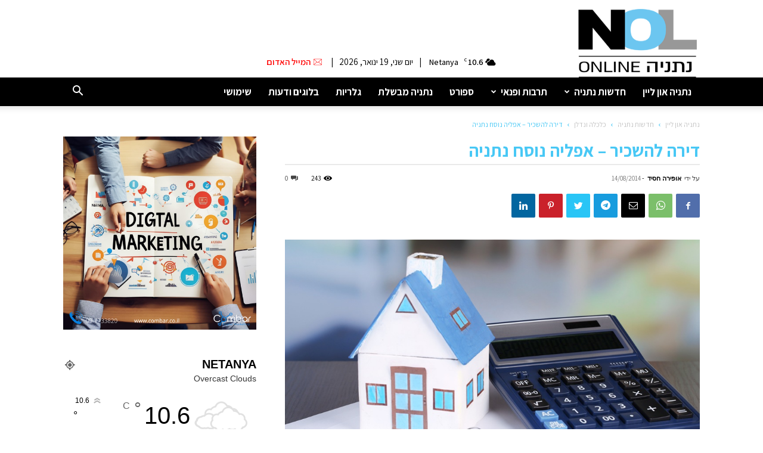

--- FILE ---
content_type: text/html; charset=UTF-8
request_url: https://www.ksn.co.il/%d7%93%d7%99%d7%a8%d7%94-%d7%9c%d7%94%d7%a9%d7%9b%d7%99%d7%a8-%d7%90%d7%a4%d7%9c%d7%99%d7%94-%d7%a0%d7%95%d7%a1%d7%97-%d7%a0%d7%aa%d7%a0%d7%99%d7%94/
body_size: 35162
content:
<!doctype html >
<!--[if IE 8]>    <html class="ie8" lang="en"> <![endif]-->
<!--[if IE 9]>    <html class="ie9" lang="en"> <![endif]-->
<!--[if gt IE 8]><!--> <html dir="rtl" lang="he-IL"> <!--<![endif]-->
<head>
    <title>דירה להשכיר - אפליה נוסח נתניה &ndash; נתניה און ליין</title>
    <meta charset="UTF-8" />
    <meta name="viewport" content="width=device-width, initial-scale=1.0">
    <link rel="pingback" href="https://www.ksn.co.il/xmlrpc.php" />
    <meta name='robots' content='index, follow, max-image-preview:large, max-snippet:-1, max-video-preview:-1' />
<link rel="icon" type="image/png" href="https://www.ksn.co.il/wp-content/uploads/2020/10/fav.png"><link rel="apple-touch-icon" sizes="120x120" href="https://www.ksn.co.il/wp-content/uploads/2020/10/120.png"/><link rel="apple-touch-icon" sizes="152x152" href="https://www.ksn.co.il/wp-content/uploads/2020/10/Untitled-1.png"/><link rel="apple-touch-icon" sizes="114x114" href="https://www.ksn.co.il/wp-content/uploads/2020/10/1441.png"/><link rel="apple-touch-icon" sizes="144x144" href="https://www.ksn.co.il/wp-content/uploads/2020/10/144.png"/>
	<!-- This site is optimized with the Yoast SEO plugin v21.1 - https://yoast.com/wordpress/plugins/seo/ -->
	<link rel="canonical" href="https://www.ksn.co.il/דירה-להשכיר-אפליה-נוסח-נתניה/" />
	<meta property="og:locale" content="he_IL" />
	<meta property="og:type" content="article" />
	<meta property="og:title" content="דירה להשכיר - אפליה נוסח נתניה &ndash; נתניה און ליין" />
	<meta property="og:description" content="סוד גלוי הוא בעולם הנדל&quot;ן, &quot;סוד&quot; בו לא מעט מתווכים נתקלים בו מדי יום ביום, הוא רשימת המגבלות המטילים בעלי נכסים המבקשים להשכיר הדירות. עד כאן הכל בסדר, אלא שבמקרים רבים מדי כוללת רשימת האיסורים הגבלות על בסיס עדתי ואף מוגבלויות פיזיות. בתרגום פשוט: התנגדות בעל הנכס להשכיר הדירה ליוצאי העדה האתיופית, נכים ובמקרים מסוימים [&hellip;]" />
	<meta property="og:url" content="https://www.ksn.co.il/דירה-להשכיר-אפליה-נוסח-נתניה/" />
	<meta property="og:site_name" content="נתניה און ליין" />
	<meta property="article:publisher" content="https://www.facebook.com/netanyazone" />
	<meta property="article:published_time" content="2014-08-14T06:29:38+00:00" />
	<meta property="article:modified_time" content="2020-09-20T17:01:52+00:00" />
	<meta property="og:image" content="https://www.ksn.co.il/wp-content/uploads/2014/08/181.jpg" />
	<meta property="og:image:width" content="942" />
	<meta property="og:image:height" content="565" />
	<meta property="og:image:type" content="image/jpeg" />
	<meta name="author" content="אופירה חסיד" />
	<meta name="twitter:card" content="summary_large_image" />
	<meta name="twitter:label1" content="נכתב על יד" />
	<meta name="twitter:data1" content="אופירה חסיד" />
	<script type="application/ld+json" class="yoast-schema-graph">{"@context":"https://schema.org","@graph":[{"@type":"Article","@id":"https://www.ksn.co.il/%d7%93%d7%99%d7%a8%d7%94-%d7%9c%d7%94%d7%a9%d7%9b%d7%99%d7%a8-%d7%90%d7%a4%d7%9c%d7%99%d7%94-%d7%a0%d7%95%d7%a1%d7%97-%d7%a0%d7%aa%d7%a0%d7%99%d7%94/#article","isPartOf":{"@id":"https://www.ksn.co.il/%d7%93%d7%99%d7%a8%d7%94-%d7%9c%d7%94%d7%a9%d7%9b%d7%99%d7%a8-%d7%90%d7%a4%d7%9c%d7%99%d7%94-%d7%a0%d7%95%d7%a1%d7%97-%d7%a0%d7%aa%d7%a0%d7%99%d7%94/"},"author":{"name":"אופירה חסיד","@id":"https://www.ksn.co.il/#/schema/person/b9a954bb595908c3ba1bd46e6c866f37"},"headline":"דירה להשכיר &#8211; אפליה נוסח נתניה","datePublished":"2014-08-14T06:29:38+00:00","dateModified":"2020-09-20T17:01:52+00:00","mainEntityOfPage":{"@id":"https://www.ksn.co.il/%d7%93%d7%99%d7%a8%d7%94-%d7%9c%d7%94%d7%a9%d7%9b%d7%99%d7%a8-%d7%90%d7%a4%d7%9c%d7%99%d7%94-%d7%a0%d7%95%d7%a1%d7%97-%d7%a0%d7%aa%d7%a0%d7%99%d7%94/"},"wordCount":10,"publisher":{"@id":"https://www.ksn.co.il/#organization"},"image":{"@id":"https://www.ksn.co.il/%d7%93%d7%99%d7%a8%d7%94-%d7%9c%d7%94%d7%a9%d7%9b%d7%99%d7%a8-%d7%90%d7%a4%d7%9c%d7%99%d7%94-%d7%a0%d7%95%d7%a1%d7%97-%d7%a0%d7%aa%d7%a0%d7%99%d7%94/#primaryimage"},"thumbnailUrl":"https://www.ksn.co.il/wp-content/uploads/2014/08/181.jpg","articleSection":["כלכלה ונדלן"],"inLanguage":"he-IL"},{"@type":"WebPage","@id":"https://www.ksn.co.il/%d7%93%d7%99%d7%a8%d7%94-%d7%9c%d7%94%d7%a9%d7%9b%d7%99%d7%a8-%d7%90%d7%a4%d7%9c%d7%99%d7%94-%d7%a0%d7%95%d7%a1%d7%97-%d7%a0%d7%aa%d7%a0%d7%99%d7%94/","url":"https://www.ksn.co.il/%d7%93%d7%99%d7%a8%d7%94-%d7%9c%d7%94%d7%a9%d7%9b%d7%99%d7%a8-%d7%90%d7%a4%d7%9c%d7%99%d7%94-%d7%a0%d7%95%d7%a1%d7%97-%d7%a0%d7%aa%d7%a0%d7%99%d7%94/","name":"דירה להשכיר - אפליה נוסח נתניה &ndash; נתניה און ליין","isPartOf":{"@id":"https://www.ksn.co.il/#website"},"primaryImageOfPage":{"@id":"https://www.ksn.co.il/%d7%93%d7%99%d7%a8%d7%94-%d7%9c%d7%94%d7%a9%d7%9b%d7%99%d7%a8-%d7%90%d7%a4%d7%9c%d7%99%d7%94-%d7%a0%d7%95%d7%a1%d7%97-%d7%a0%d7%aa%d7%a0%d7%99%d7%94/#primaryimage"},"image":{"@id":"https://www.ksn.co.il/%d7%93%d7%99%d7%a8%d7%94-%d7%9c%d7%94%d7%a9%d7%9b%d7%99%d7%a8-%d7%90%d7%a4%d7%9c%d7%99%d7%94-%d7%a0%d7%95%d7%a1%d7%97-%d7%a0%d7%aa%d7%a0%d7%99%d7%94/#primaryimage"},"thumbnailUrl":"https://www.ksn.co.il/wp-content/uploads/2014/08/181.jpg","datePublished":"2014-08-14T06:29:38+00:00","dateModified":"2020-09-20T17:01:52+00:00","breadcrumb":{"@id":"https://www.ksn.co.il/%d7%93%d7%99%d7%a8%d7%94-%d7%9c%d7%94%d7%a9%d7%9b%d7%99%d7%a8-%d7%90%d7%a4%d7%9c%d7%99%d7%94-%d7%a0%d7%95%d7%a1%d7%97-%d7%a0%d7%aa%d7%a0%d7%99%d7%94/#breadcrumb"},"inLanguage":"he-IL","potentialAction":[{"@type":"ReadAction","target":["https://www.ksn.co.il/%d7%93%d7%99%d7%a8%d7%94-%d7%9c%d7%94%d7%a9%d7%9b%d7%99%d7%a8-%d7%90%d7%a4%d7%9c%d7%99%d7%94-%d7%a0%d7%95%d7%a1%d7%97-%d7%a0%d7%aa%d7%a0%d7%99%d7%94/"]}]},{"@type":"ImageObject","inLanguage":"he-IL","@id":"https://www.ksn.co.il/%d7%93%d7%99%d7%a8%d7%94-%d7%9c%d7%94%d7%a9%d7%9b%d7%99%d7%a8-%d7%90%d7%a4%d7%9c%d7%99%d7%94-%d7%a0%d7%95%d7%a1%d7%97-%d7%a0%d7%aa%d7%a0%d7%99%d7%94/#primaryimage","url":"https://www.ksn.co.il/wp-content/uploads/2014/08/181.jpg","contentUrl":"https://www.ksn.co.il/wp-content/uploads/2014/08/181.jpg","width":942,"height":565,"caption":"fotolia - צילום אילוסטרציה"},{"@type":"BreadcrumbList","@id":"https://www.ksn.co.il/%d7%93%d7%99%d7%a8%d7%94-%d7%9c%d7%94%d7%a9%d7%9b%d7%99%d7%a8-%d7%90%d7%a4%d7%9c%d7%99%d7%94-%d7%a0%d7%95%d7%a1%d7%97-%d7%a0%d7%aa%d7%a0%d7%99%d7%94/#breadcrumb","itemListElement":[{"@type":"ListItem","position":1,"name":"Home","item":"https://www.ksn.co.il/"},{"@type":"ListItem","position":2,"name":"דירה להשכיר &#8211; אפליה נוסח נתניה"}]},{"@type":"WebSite","@id":"https://www.ksn.co.il/#website","url":"https://www.ksn.co.il/","name":"חדשות נתניה און ליין","description":"אתר חדשות נתניה און ליין - ksn מספק כתבות, ידיעות ומידע על כל מה שקורה בנתניה וביישובים מסביב","publisher":{"@id":"https://www.ksn.co.il/#organization"},"alternateName":"אתר חדשות נתניה און ליין - ksn מספק כתבות, ידיעות ומידע על כל מה שקורה בנתניה וביישובים מסביב","potentialAction":[{"@type":"SearchAction","target":{"@type":"EntryPoint","urlTemplate":"https://www.ksn.co.il/?s={search_term_string}"},"query-input":"required name=search_term_string"}],"inLanguage":"he-IL"},{"@type":"Organization","@id":"https://www.ksn.co.il/#organization","name":"נתניה און ליין","alternateName":"חדשות נתניה און ליין","url":"https://www.ksn.co.il/","logo":{"@type":"ImageObject","inLanguage":"he-IL","@id":"https://www.ksn.co.il/#/schema/logo/image/","url":"https://www.ksn.co.il/wp-content/uploads/2020/10/120.png","contentUrl":"https://www.ksn.co.il/wp-content/uploads/2020/10/120.png","width":120,"height":84,"caption":"נתניה און ליין"},"image":{"@id":"https://www.ksn.co.il/#/schema/logo/image/"},"sameAs":["https://www.facebook.com/netanyazone","https://www.youtube.com/channel/UC1DgiqppUy1ymZUChMLbY2w","https://he.wikipedia.org/wiki/_"]},{"@type":"Person","@id":"https://www.ksn.co.il/#/schema/person/b9a954bb595908c3ba1bd46e6c866f37","name":"אופירה חסיד","image":{"@type":"ImageObject","inLanguage":"he-IL","@id":"https://www.ksn.co.il/#/schema/person/image/","url":"https://secure.gravatar.com/avatar/5aa9f4d99333f434bac05d4a74b440d1?s=96&d=mm&r=g","contentUrl":"https://secure.gravatar.com/avatar/5aa9f4d99333f434bac05d4a74b440d1?s=96&d=mm&r=g","caption":"אופירה חסיד"},"sameAs":["https://www.ksn.co.il"]}]}</script>
	<!-- / Yoast SEO plugin. -->


<link rel='dns-prefetch' href='//fonts.googleapis.com' />
<link rel="alternate" type="application/rss+xml" title="נתניה און ליין &laquo; פיד‏" href="https://www.ksn.co.il/feed/" />
<link rel="alternate" type="application/rss+xml" title="נתניה און ליין &laquo; פיד תגובות‏" href="https://www.ksn.co.il/comments/feed/" />
<link rel='stylesheet' id='wp-components-rtl-css' href='https://www.ksn.co.il/wp-includes/css/dist/components/style-rtl.min.css?ver=6.1.9' type='text/css' media='all' />
<link rel='stylesheet' id='wp-block-editor-rtl-css' href='https://www.ksn.co.il/wp-includes/css/dist/block-editor/style-rtl.min.css?ver=6.1.9' type='text/css' media='all' />
<link rel='stylesheet' id='wp-nux-rtl-css' href='https://www.ksn.co.il/wp-includes/css/dist/nux/style-rtl.min.css?ver=6.1.9' type='text/css' media='all' />
<link rel='stylesheet' id='wp-reusable-blocks-rtl-css' href='https://www.ksn.co.il/wp-includes/css/dist/reusable-blocks/style-rtl.min.css?ver=6.1.9' type='text/css' media='all' />
<link rel='stylesheet' id='wp-editor-rtl-css' href='https://www.ksn.co.il/wp-includes/css/dist/editor/style-rtl.min.css?ver=6.1.9' type='text/css' media='all' />
<link rel='stylesheet' id='di-blocks-editor-front-style-css' href='https://www.ksn.co.il/wp-content/plugins/di-blocks/dist/blocks.style.build.css?ver=1.0.7' type='text/css' media='all' />
<link rel='stylesheet' id='di-blocks-editor-front-animate-style-css' href='https://www.ksn.co.il/wp-content/plugins/di-blocks/assets/css/animate.min.css?ver=3.7.2' type='text/css' media='all' />
<link rel='stylesheet' id='di-blocks-font-awesome-css' href='https://www.ksn.co.il/wp-content/plugins/di-blocks/assets/css/fontawesome.min.css?ver=5.13.0' type='text/css' media='all' />
<link rel='stylesheet' id='di-blocks-font-awesome-shim-css' href='https://www.ksn.co.il/wp-content/plugins/di-blocks/assets/css/fontawesome-v4-shims.min.css?ver=5.13.0' type='text/css' media='all' />
<link rel='stylesheet' id='td-plugin-multi-purpose-css' href='https://www.ksn.co.il/wp-content/plugins/td-composer/td-multi-purpose/style.css?ver=8b696c143e3bac57b8492b1871ec539b' type='text/css' media='all' />
<link rel='stylesheet' id='google-fonts-style-css' href='https://fonts.googleapis.com/css?family=Assistant%3A400%2C300%2C500%2C600%2C700%2C900&#038;display=swap&#038;ver=12.3' type='text/css' media='all' />
<link rel='stylesheet' id='td-theme-css' href='https://www.ksn.co.il/wp-content/themes/Newspaper/style.css?ver=12.3' type='text/css' media='all' />
<style id='td-theme-inline-css' type='text/css'>
    
        @media (max-width: 767px) {
            .td-header-desktop-wrap {
                display: none;
            }
        }
        @media (min-width: 767px) {
            .td-header-mobile-wrap {
                display: none;
            }
        }
    
	
</style>
<link rel='stylesheet' id='td-theme-child-css' href='https://www.ksn.co.il/wp-content/themes/Newspaper-child/style.css?ver=12.3c' type='text/css' media='all' />
<link rel='stylesheet' id='banner-slider-owl-css' href='https://www.ksn.co.il/wp-content/themes/Newspaper-child/js/owl/owl.carousel.min.css?ver=12.3c' type='text/css' media='all' />
<link rel='stylesheet' id='banner-slider-animation-css' href='https://www.ksn.co.il/wp-content/themes/Newspaper-child/js/owl/animate.min.css?ver=12.3c' type='text/css' media='all' />
<link rel='stylesheet' id='js_composer_front-css' href='https://www.ksn.co.il/wp-content/plugins/js_composer/assets/css/js_composer.min.css?ver=6.2.0' type='text/css' media='all' />
<link rel='stylesheet' id='td-legacy-framework-front-style-css' href='https://www.ksn.co.il/wp-content/plugins/td-composer/legacy/Newspaper/assets/css/td_legacy_main.css?ver=8b696c143e3bac57b8492b1871ec539b' type='text/css' media='all' />
<link rel='stylesheet' id='td-standard-pack-framework-front-style-css' href='https://www.ksn.co.il/wp-content/plugins/td-standard-pack/Newspaper/assets/css/td_standard_pack_main.css?ver=9ce2c1ff12ade0672995751ed7cb59b1' type='text/css' media='all' />
<link rel='stylesheet' id='tdb_style_cloud_templates_front-css' href='https://www.ksn.co.il/wp-content/plugins/td-cloud-library/assets/css/tdb_main.css?ver=d72a7d54cd61ce0a128c0a91d76ef60a' type='text/css' media='all' />
<script type='text/javascript' src='https://www.ksn.co.il/wp-includes/js/jquery/jquery.min.js?ver=3.6.1' id='jquery-core-js'></script>
<script type='text/javascript' defer='defer' src='https://www.ksn.co.il/wp-includes/js/jquery/jquery-migrate.min.js?ver=3.3.2' id='jquery-migrate-js'></script>
<script type='text/javascript' defer='defer' src='https://www.ksn.co.il/wp-content/themes/Newspaper-child/js/script.js?ver=12.3' id='td-theme-script-js'></script>
<script type='text/javascript' defer='defer' src='https://www.ksn.co.il/wp-content/themes/Newspaper-child/js/owl/owl.carousel.min.js?ver=12.3' id='banner-slider-owl-js'></script>
<link rel="https://api.w.org/" href="https://www.ksn.co.il/wp-json/" /><link rel="alternate" type="application/json" href="https://www.ksn.co.il/wp-json/wp/v2/posts/1351" /><link rel="EditURI" type="application/rsd+xml" title="RSD" href="https://www.ksn.co.il/xmlrpc.php?rsd" />
<link rel="wlwmanifest" type="application/wlwmanifest+xml" href="https://www.ksn.co.il/wp-includes/wlwmanifest.xml" />
<link rel="stylesheet" href="https://www.ksn.co.il/wp-content/themes/Newspaper-child/rtl.css" type="text/css" media="screen" /><meta name="generator" content="WordPress 6.1.9" />
<link rel='shortlink' href='https://www.ksn.co.il/?p=1351' />
<link rel="alternate" type="application/json+oembed" href="https://www.ksn.co.il/wp-json/oembed/1.0/embed?url=https%3A%2F%2Fwww.ksn.co.il%2F%25d7%2593%25d7%2599%25d7%25a8%25d7%2594-%25d7%259c%25d7%2594%25d7%25a9%25d7%259b%25d7%2599%25d7%25a8-%25d7%2590%25d7%25a4%25d7%259c%25d7%2599%25d7%2594-%25d7%25a0%25d7%2595%25d7%25a1%25d7%2597-%25d7%25a0%25d7%25aa%25d7%25a0%25d7%2599%25d7%2594%2F" />
<link rel="alternate" type="text/xml+oembed" href="https://www.ksn.co.il/wp-json/oembed/1.0/embed?url=https%3A%2F%2Fwww.ksn.co.il%2F%25d7%2593%25d7%2599%25d7%25a8%25d7%2594-%25d7%259c%25d7%2594%25d7%25a9%25d7%259b%25d7%2599%25d7%25a8-%25d7%2590%25d7%25a4%25d7%259c%25d7%2599%25d7%2594-%25d7%25a0%25d7%2595%25d7%25a1%25d7%2597-%25d7%25a0%25d7%25aa%25d7%25a0%25d7%2599%25d7%2594%2F&#038;format=xml" />
<!--[if lt IE 9]><script src="https://cdnjs.cloudflare.com/ajax/libs/html5shiv/3.7.3/html5shiv.js"></script><![endif]-->
        <script>
        window.tdb_globals = {"wpRestNonce":"79a1e563aa","wpRestUrl":"https:\/\/www.ksn.co.il\/wp-json\/","permalinkStructure":"\/%postname%\/","globalSettings":{"tdcSavingHistory":false},"isAjax":false,"isAdminBarShowing":false,"autoloadScrollPercent":50,"postAutoloadStatus":"off","origPostEditUrl":null};
    </script>
    
    <style id="tdb-global-colors">
        :root {--accent-color: #fff;}
    </style>
	
<meta name="generator" content="Powered by WPBakery Page Builder - drag and drop page builder for WordPress."/>

<!-- JS generated by theme -->

<script>
    
    

	    var tdBlocksArray = []; //here we store all the items for the current page

	    //td_block class - each ajax block uses a object of this class for requests
	    function tdBlock() {
		    this.id = '';
		    this.block_type = 1; //block type id (1-234 etc)
		    this.atts = '';
		    this.td_column_number = '';
		    this.td_current_page = 1; //
		    this.post_count = 0; //from wp
		    this.found_posts = 0; //from wp
		    this.max_num_pages = 0; //from wp
		    this.td_filter_value = ''; //current live filter value
		    this.is_ajax_running = false;
		    this.td_user_action = ''; // load more or infinite loader (used by the animation)
		    this.header_color = '';
		    this.ajax_pagination_infinite_stop = ''; //show load more at page x
	    }


        // td_js_generator - mini detector
        (function(){
            var htmlTag = document.getElementsByTagName("html")[0];

	        if ( navigator.userAgent.indexOf("MSIE 10.0") > -1 ) {
                htmlTag.className += ' ie10';
            }

            if ( !!navigator.userAgent.match(/Trident.*rv\:11\./) ) {
                htmlTag.className += ' ie11';
            }

	        if ( navigator.userAgent.indexOf("Edge") > -1 ) {
                htmlTag.className += ' ieEdge';
            }

            if ( /(iPad|iPhone|iPod)/g.test(navigator.userAgent) ) {
                htmlTag.className += ' td-md-is-ios';
            }

            var user_agent = navigator.userAgent.toLowerCase();
            if ( user_agent.indexOf("android") > -1 ) {
                htmlTag.className += ' td-md-is-android';
            }

            if ( -1 !== navigator.userAgent.indexOf('Mac OS X')  ) {
                htmlTag.className += ' td-md-is-os-x';
            }

            if ( /chrom(e|ium)/.test(navigator.userAgent.toLowerCase()) ) {
               htmlTag.className += ' td-md-is-chrome';
            }

            if ( -1 !== navigator.userAgent.indexOf('Firefox') ) {
                htmlTag.className += ' td-md-is-firefox';
            }

            if ( -1 !== navigator.userAgent.indexOf('Safari') && -1 === navigator.userAgent.indexOf('Chrome') ) {
                htmlTag.className += ' td-md-is-safari';
            }

            if( -1 !== navigator.userAgent.indexOf('IEMobile') ){
                htmlTag.className += ' td-md-is-iemobile';
            }

        })();




        var tdLocalCache = {};

        ( function () {
            "use strict";

            tdLocalCache = {
                data: {},
                remove: function (resource_id) {
                    delete tdLocalCache.data[resource_id];
                },
                exist: function (resource_id) {
                    return tdLocalCache.data.hasOwnProperty(resource_id) && tdLocalCache.data[resource_id] !== null;
                },
                get: function (resource_id) {
                    return tdLocalCache.data[resource_id];
                },
                set: function (resource_id, cachedData) {
                    tdLocalCache.remove(resource_id);
                    tdLocalCache.data[resource_id] = cachedData;
                }
            };
        })();

    
    
var td_viewport_interval_list=[{"limitBottom":767,"sidebarWidth":228},{"limitBottom":1018,"sidebarWidth":300},{"limitBottom":1140,"sidebarWidth":324}];
var td_animation_stack_effect="type0";
var tds_animation_stack=true;
var td_animation_stack_specific_selectors=".entry-thumb, img, .td-lazy-img";
var td_animation_stack_general_selectors=".td-animation-stack img, .td-animation-stack .entry-thumb, .post img, .td-animation-stack .td-lazy-img";
var tdc_is_installed="yes";
var td_ajax_url="https:\/\/www.ksn.co.il\/wp-admin\/admin-ajax.php?td_theme_name=Newspaper&v=12.3";
var td_get_template_directory_uri="https:\/\/www.ksn.co.il\/wp-content\/plugins\/td-composer\/legacy\/common";
var tds_snap_menu="snap";
var tds_logo_on_sticky="";
var tds_header_style="";
var td_please_wait="\u05d0\u05e0\u05d0 \u05d4\u05de\u05ea\u05df ...";
var td_email_user_pass_incorrect="\u05de\u05e9\u05ea\u05de\u05e9 \u05d0\u05d5 \u05e1\u05d9\u05e1\u05de\u05d0 \u05e9\u05d2\u05d5\u05d9\u05d4!";
var td_email_user_incorrect="\u05d3\u05d5\u05d0\"\u05dc \u05d0\u05d5 \u05e9\u05dd \u05de\u05e9\u05ea\u05de\u05e9 \u05e9\u05d2\u05d5\u05d9!";
var td_email_incorrect="\u05d3\u05d5\u05d0\u05e8 \u05d0\u05dc\u05e7\u05d8\u05e8\u05d5\u05e0\u05d9 \u05e9\u05d2\u05d5\u05d9!";
var td_user_incorrect="Username incorrect!";
var td_email_user_empty="Email or username empty!";
var td_pass_empty="Pass empty!";
var td_pass_pattern_incorrect="Invalid Pass Pattern!";
var td_retype_pass_incorrect="Retyped Pass incorrect!";
var tds_more_articles_on_post_enable="";
var tds_more_articles_on_post_time_to_wait="";
var tds_more_articles_on_post_pages_distance_from_top=0;
var tds_theme_color_site_wide="#4db2ec";
var tds_smart_sidebar="";
var tdThemeName="Newspaper";
var td_magnific_popup_translation_tPrev="(\u05de\u05e7\u05e9 \u05d7\u05e5 \u05e9\u05de\u05d0\u05dc\u05d9) \u05e7\u05d5\u05d3\u05dd";
var td_magnific_popup_translation_tNext="(\u05de\u05e7\u05e9 \u05d7\u05e5 \u05d9\u05de\u05e0\u05d9) \u05d4\u05d1\u05d0";
var td_magnific_popup_translation_tCounter="%curr% \u05e9\u05dc %total%";
var td_magnific_popup_translation_ajax_tError="\u05d4\u05ea\u05d5\u05db\u05df \u05de%url% \u05dc\u05d0 \u05e0\u05d9\u05ea\u05df \u05dc\u05d8\u05e2\u05d5\u05df.";
var td_magnific_popup_translation_image_tError="#%curr% \u05d4\u05ea\u05de\u05d5\u05e0\u05d4 \u05dc\u05d0 \u05e0\u05d9\u05ea\u05df \u05dc\u05d8\u05e2\u05d5\u05df.";
var tdBlockNonce="0926cd7885";
var tdsDateFormat="l, F j, Y";
var tdDateNamesI18n={"month_names":["\u05d9\u05e0\u05d5\u05d0\u05e8","\u05e4\u05d1\u05e8\u05d5\u05d0\u05e8","\u05de\u05e8\u05e5","\u05d0\u05e4\u05e8\u05d9\u05dc","\u05de\u05d0\u05d9","\u05d9\u05d5\u05e0\u05d9","\u05d9\u05d5\u05dc\u05d9","\u05d0\u05d5\u05d2\u05d5\u05e1\u05d8","\u05e1\u05e4\u05d8\u05de\u05d1\u05e8","\u05d0\u05d5\u05e7\u05d8\u05d5\u05d1\u05e8","\u05e0\u05d5\u05d1\u05de\u05d1\u05e8","\u05d3\u05e6\u05de\u05d1\u05e8"],"month_names_short":["\u05d9\u05e0\u05d5","\u05e4\u05d1\u05e8","\u05de\u05e8\u05e5","\u05d0\u05e4\u05e8","\u05de\u05d0\u05d9","\u05d9\u05d5\u05e0","\u05d9\u05d5\u05dc","\u05d0\u05d5\u05d2","\u05e1\u05e4\u05d8","\u05d0\u05d5\u05e7","\u05e0\u05d5\u05d1","\u05d3\u05e6\u05de"],"day_names":["\u05d9\u05d5\u05dd \u05e8\u05d0\u05e9\u05d5\u05df","\u05d9\u05d5\u05dd \u05e9\u05e0\u05d9","\u05d9\u05d5\u05dd \u05e9\u05dc\u05d9\u05e9\u05d9","\u05d9\u05d5\u05dd \u05e8\u05d1\u05d9\u05e2\u05d9","\u05d9\u05d5\u05dd \u05d7\u05de\u05d9\u05e9\u05d9","\u05d9\u05d5\u05dd \u05e9\u05d9\u05e9\u05d9","\u05e9\u05d1\u05ea"],"day_names_short":["\u05d0","\u05d1","\u05d2","\u05d3","\u05d4","\u05d5","\u05e9"]};
var tdb_modal_confirm="Save";
var tdb_modal_cancel="Cancel";
var tdb_modal_confirm_alt="Yes";
var tdb_modal_cancel_alt="No";
var td_ad_background_click_link="";
var td_ad_background_click_target="";
</script>


<!-- Header style compiled by theme -->

<style>
    
.block-title > span,
    .block-title > span > a,
    .block-title > a,
    .block-title > label,
    .widgettitle,
    .widgettitle:after,
    body .td-trending-now-title,
    .td-trending-now-wrapper:hover .td-trending-now-title,
    .wpb_tabs li.ui-tabs-active a,
    .wpb_tabs li:hover a,
    .vc_tta-container .vc_tta-color-grey.vc_tta-tabs-position-top.vc_tta-style-classic .vc_tta-tabs-container .vc_tta-tab.vc_active > a,
    .vc_tta-container .vc_tta-color-grey.vc_tta-tabs-position-top.vc_tta-style-classic .vc_tta-tabs-container .vc_tta-tab:hover > a,
    .td_block_template_1 .td-related-title .td-cur-simple-item,
    .td-subcat-filter .td-subcat-dropdown:hover .td-subcat-more,
    .td-weather-information:before,
    .td-weather-week:before,
    .td_block_exchange .td-exchange-header:before,
    .td-theme-wrap .td_block_template_3 .td-block-title > *,
    .td-theme-wrap .td_block_template_4 .td-block-title > *,
    .td-theme-wrap .td_block_template_7 .td-block-title > *,
    .td-theme-wrap .td_block_template_9 .td-block-title:after,
    .td-theme-wrap .td_block_template_10 .td-block-title::before,
    .td-theme-wrap .td_block_template_11 .td-block-title::before,
    .td-theme-wrap .td_block_template_11 .td-block-title::after,
    .td-theme-wrap .td_block_template_14 .td-block-title,
    .td-theme-wrap .td_block_template_15 .td-block-title:before,
    .td-theme-wrap .td_block_template_17 .td-block-title:before {
        background-color: #4db2ec;
    }

    .block-title,
    .td_block_template_1 .td-related-title,
    .wpb_tabs .wpb_tabs_nav,
    .vc_tta-container .vc_tta-color-grey.vc_tta-tabs-position-top.vc_tta-style-classic .vc_tta-tabs-container,
    .td-theme-wrap .td_block_template_5 .td-block-title > *,
    .td-theme-wrap .td_block_template_17 .td-block-title,
    .td-theme-wrap .td_block_template_17 .td-block-title::before {
        border-color: #4db2ec;
    }

    .td-theme-wrap .td_block_template_4 .td-block-title > *:before,
    .td-theme-wrap .td_block_template_17 .td-block-title::after {
        border-color: #4db2ec transparent transparent transparent;
    }
    
    .td-theme-wrap .td_block_template_4 .td-related-title .td-cur-simple-item:before {
        border-color: #4db2ec transparent transparent transparent !important;
    }

    
    .td-page-header h1,
    .td-page-title {
    	color: #48c8f5;
    }

    
    .td-menu-background,
    .td-search-background {
        background-image: url('https://www.ksn.co.il/wp-content/uploads/2020/09/8.jpg');
    }

    
    ul.sf-menu > .menu-item > a {
        font-family:Assistant;
	font-size:17px;
	font-weight:bold;
	
    }
    
    .sf-menu ul .menu-item a {
        font-family:Assistant;
	font-size:15px;
	font-weight:bold;
	
    }
    
    .td-header-wrap .td-logo-text-container .td-logo-text {
        font-family:Assistant;
	
    }
    
    .td-header-wrap .td-logo-text-container .td-tagline-text {
        font-family:Assistant;
	
    }



    
	#td-mobile-nav,
	#td-mobile-nav .wpb_button,
	.td-search-wrap-mob {
		font-family:Assistant;
	
	}


	
    .td-page-title,
    .td-category-title-holder .td-page-title {
    	font-family:Assistant;
	
    }
    
    .td-page-content p,
    .td-page-content li,
    .td-page-content .td_block_text_with_title,
    .wpb_text_column p {
    	font-family:Assistant;
	
    }
    
    .td-page-content h1,
    .wpb_text_column h1 {
    	font-family:Assistant;
	
    }
    
    .td-page-content h2,
    .wpb_text_column h2 {
    	font-family:Assistant;
	
    }
    
    .td-page-content h3,
    .wpb_text_column h3 {
    	font-family:Assistant;
	
    }
    
    .td-page-content h4,
    .wpb_text_column h4 {
    	font-family:Assistant;
	
    }
    
    .td-page-content h5,
    .wpb_text_column h5 {
    	font-family:Assistant;
	
    }
    
    .td-page-content h6,
    .wpb_text_column h6 {
    	font-family:Assistant;
	
    }



	
    body, p {
    	font-family:Assistant;
	font-size:17px;
	
    }




    
    .white-popup-block:before {
        background-image: url('https://www.ksn.co.il/wp-content/uploads/2020/09/8.jpg');
    }

    
	.white-popup-block,
	.white-popup-block .wpb_button {
		font-family:Assistant;
	
	}.td-header-wrap .td-header-menu-wrap-full,
    .td-header-menu-wrap.td-affix,
    .td-header-style-3 .td-header-main-menu,
    .td-header-style-3 .td-affix .td-header-main-menu,
    .td-header-style-4 .td-header-main-menu,
    .td-header-style-4 .td-affix .td-header-main-menu,
    .td-header-style-8 .td-header-menu-wrap.td-affix,
    .td-header-style-8 .td-header-top-menu-full {
        background-color: #000000;
    }
    .td-boxed-layout .td-header-style-3 .td-header-menu-wrap,
    .td-boxed-layout .td-header-style-4 .td-header-menu-wrap,
    .td-header-style-3 .td_stretch_content .td-header-menu-wrap,
    .td-header-style-4 .td_stretch_content .td-header-menu-wrap {
    	background-color: #000000 !important;
    }
    @media (min-width: 1019px) {
        .td-header-style-1 .td-header-sp-recs,
        .td-header-style-1 .td-header-sp-logo {
            margin-bottom: 28px;
        }
    }
    @media (min-width: 768px) and (max-width: 1018px) {
        .td-header-style-1 .td-header-sp-recs,
        .td-header-style-1 .td-header-sp-logo {
            margin-bottom: 14px;
        }
    }
    .td-header-style-7 .td-header-top-menu {
        border-bottom: none;
    }

    
    .sf-menu > .current-menu-item > a:after,
    .sf-menu > .current-menu-ancestor > a:after,
    .sf-menu > .current-category-ancestor > a:after,
    .sf-menu > li:hover > a:after,
    .sf-menu > .sfHover > a:after,
    .td_block_mega_menu .td-next-prev-wrap a:hover,
    .td-mega-span .td-post-category:hover,
     .td-header-wrap .black-menu .sf-menu > li > a:hover,
    .td-header-wrap .black-menu .sf-menu > .current-menu-ancestor > a,
    .td-header-wrap .black-menu .sf-menu > .sfHover > a,
    .td-header-wrap .black-menu .sf-menu > .current-menu-item > a,
    .td-header-wrap .black-menu .sf-menu > .current-menu-ancestor > a,
    .td-header-wrap .black-menu .sf-menu > .current-category-ancestor > a,
    .tdm-menu-active-style5 .tdm-header .td-header-menu-wrap .sf-menu > .current-menu-item > a,
    .tdm-menu-active-style5 .tdm-header .td-header-menu-wrap .sf-menu > .current-menu-ancestor > a,
    .tdm-menu-active-style5 .tdm-header .td-header-menu-wrap .sf-menu > .current-category-ancestor > a,
    .tdm-menu-active-style5 .tdm-header .td-header-menu-wrap .sf-menu > li > a:hover,
    .tdm-menu-active-style5 .tdm-header .td-header-menu-wrap .sf-menu > .sfHover > a {
        background-color: #4db2ec;
    }
    .td_block_mega_menu .td-next-prev-wrap a:hover,
    .tdm-menu-active-style4 .tdm-header .sf-menu > .current-menu-item > a,
    .tdm-menu-active-style4 .tdm-header .sf-menu > .current-menu-ancestor > a,
    .tdm-menu-active-style4 .tdm-header .sf-menu > .current-category-ancestor > a,
    .tdm-menu-active-style4 .tdm-header .sf-menu > li > a:hover,
    .tdm-menu-active-style4 .tdm-header .sf-menu > .sfHover > a {
        border-color: #4db2ec;
    }
    .header-search-wrap .td-drop-down-search:before {
        border-color: transparent transparent #4db2ec transparent;
    }
    .td_mega_menu_sub_cats .cur-sub-cat,
    .td_mod_mega_menu:hover .entry-title a,
    .td-theme-wrap .sf-menu ul .td-menu-item > a:hover,
    .td-theme-wrap .sf-menu ul .sfHover > a,
    .td-theme-wrap .sf-menu ul .current-menu-ancestor > a,
    .td-theme-wrap .sf-menu ul .current-category-ancestor > a,
    .td-theme-wrap .sf-menu ul .current-menu-item > a,
    .tdm-menu-active-style3 .tdm-header.td-header-wrap .sf-menu > .current-menu-item > a,
    .tdm-menu-active-style3 .tdm-header.td-header-wrap .sf-menu > .current-menu-ancestor > a,
    .tdm-menu-active-style3 .tdm-header.td-header-wrap .sf-menu > .current-category-ancestor > a,
    .tdm-menu-active-style3 .tdm-header.td-header-wrap .sf-menu > li > a:hover,
    .tdm-menu-active-style3 .tdm-header.td-header-wrap .sf-menu > .sfHover > a {
        color: #4db2ec;
    }
    

    
    .td-header-wrap .td-header-menu-wrap .sf-menu > li > a,
    .td-header-wrap .td-header-menu-social .td-social-icon-wrap a,
    .td-header-style-4 .td-header-menu-social .td-social-icon-wrap i,
    .td-header-style-5 .td-header-menu-social .td-social-icon-wrap i,
    .td-header-style-6 .td-header-menu-social .td-social-icon-wrap i,
    .td-header-style-12 .td-header-menu-social .td-social-icon-wrap i,
    .td-header-wrap .header-search-wrap #td-header-search-button .td-icon-search {
        color: #ffffff;
    }
    .td-header-wrap .td-header-menu-social + .td-search-wrapper #td-header-search-button:before {
      background-color: #ffffff;
    }
    
    
    
    ul.sf-menu > .td-menu-item > a,
    .td-theme-wrap .td-header-menu-social {
        font-family:Assistant;
	font-size:17px;
	font-weight:bold;
	
    }
    
    .sf-menu ul .td-menu-item a {
        font-family:Assistant;
	font-size:15px;
	font-weight:bold;
	
    }
    
    
    
    .td-footer-wrapper,
    .td-footer-wrapper .td_block_template_7 .td-block-title > *,
    .td-footer-wrapper .td_block_template_17 .td-block-title,
    .td-footer-wrapper .td-block-title-wrap .td-wrapper-pulldown-filter {
        background-color: #111111;
    }

    
    .td-footer-wrapper,
    .td-footer-wrapper a,
    .td-footer-wrapper .block-title a,
    .td-footer-wrapper .block-title span,
    .td-footer-wrapper .block-title label,
    .td-footer-wrapper .td-excerpt,
    .td-footer-wrapper .td-post-author-name span,
    .td-footer-wrapper .td-post-date,
    .td-footer-wrapper .td-social-style3 .td_social_type a,
    .td-footer-wrapper .td-social-style3,
    .td-footer-wrapper .td-social-style4 .td_social_type a,
    .td-footer-wrapper .td-social-style4,
    .td-footer-wrapper .td-social-style9,
    .td-footer-wrapper .td-social-style10,
    .td-footer-wrapper .td-social-style2 .td_social_type a,
    .td-footer-wrapper .td-social-style8 .td_social_type a,
    .td-footer-wrapper .td-social-style2 .td_social_type,
    .td-footer-wrapper .td-social-style8 .td_social_type,
    .td-footer-template-13 .td-social-name,
    .td-footer-wrapper .td_block_template_7 .td-block-title > * {
        color: #eeeeee;
    }

    .td-footer-wrapper .widget_calendar th,
    .td-footer-wrapper .widget_calendar td,
    .td-footer-wrapper .td-social-style2 .td_social_type .td-social-box,
    .td-footer-wrapper .td-social-style8 .td_social_type .td-social-box,
    .td-social-style-2 .td-icon-font:after {
        border-color: #eeeeee;
    }

    .td-footer-wrapper .td-module-comments a,
    .td-footer-wrapper .td-post-category,
    .td-footer-wrapper .td-slide-meta .td-post-author-name span,
    .td-footer-wrapper .td-slide-meta .td-post-date {
        color: #fff;
    }

    
    .td-footer-bottom-full .td-container::before {
        background-color: rgba(238, 238, 238, 0.1);
    }

    
    .td-sub-footer-container {
        background-color: #222222;
    }
    
    
    .td-footer-wrapper::before {
        background-image: url('https://www.ksn.co.il/wp-content/uploads/2020/10/0n8s1zwr.jpg');
    }

    
    .td-footer-wrapper::before {
        background-size: cover;
    }

    
    .td-footer-wrapper::before {
        background-position: center top;
    }

    
    .td-footer-wrapper::before {
        opacity: 0.17;
    }
    
    
    
    
    
    .post .td-post-header .entry-title {
        color: #48c8f5;
    }
    .td_module_15 .entry-title a {
        color: #48c8f5;
    }

    
    .block-title > span,
    .block-title > a,
    .widgettitle,
    body .td-trending-now-title,
    .wpb_tabs li a,
    .vc_tta-container .vc_tta-color-grey.vc_tta-tabs-position-top.vc_tta-style-classic .vc_tta-tabs-container .vc_tta-tab > a,
    .td-theme-wrap .td-related-title a,
    .woocommerce div.product .woocommerce-tabs ul.tabs li a,
    .woocommerce .product .products h2:not(.woocommerce-loop-product__title),
    .td-theme-wrap .td-block-title {
        font-family:Assistant;
	font-size:17px;
	font-weight:600;
	
    }
    
    .td_module_wrap .td-post-author-name a {
        font-family:Assistant;
	
    }
    
    .td-post-date .entry-date {
        font-family:Assistant;
	
    }
    
    .td-module-comments a,
    .td-post-views span,
    .td-post-comments a {
        font-family:Assistant;
	
    }
    
    .td-big-grid-meta .td-post-category,
    .td_module_wrap .td-post-category,
    .td-module-image .td-post-category {
        font-family:Assistant;
	
    }
    
    
    .top-header-menu > li > a,
    .td-weather-top-widget .td-weather-now .td-big-degrees,
    .td-weather-top-widget .td-weather-header .td-weather-city,
    .td-header-sp-top-menu .td_data_time {
        font-family:Assistant;
	
    }
    
    .top-header-menu .menu-item-has-children li a {
    	font-family:Assistant;
	
    }
	
    .td_mod_mega_menu .item-details a {
        font-family:Assistant;
	
    }
    
    .td_mega_menu_sub_cats .block-mega-child-cats a {
        font-family:Assistant;
	
    }
    
    .td-subcat-filter .td-subcat-dropdown a,
    .td-subcat-filter .td-subcat-list a,
    .td-subcat-filter .td-subcat-dropdown span {
        font-family:Assistant;
	
    }
    
    .td-excerpt,
    .td_module_14 .td-excerpt {
        font-family:Assistant;
	font-size:17px;
	
    }


    
	.td_module_wrap .td-module-title {
		font-family:Assistant;
	
	}
    
    .td_module_2 .td-module-title {
    	font-size:20px;
	font-weight:bold;
	
    }
    
    .td_module_4 .td-module-title {
    	font-size:22px;
	
    }
    
    .td_module_6 .td-module-title {
    	font-size:17px;
	font-weight:bold;
	
    }
    
    .td_module_11 .td-module-title {
    	font-size:18px;
	font-weight:bold;
	
    }
    
	.td_block_trending_now .entry-title,
	.td-theme-slider .td-module-title,
    .td-big-grid-post .entry-title {
		font-family:Assistant;
	
	}
    
    .td-big-grid-post.td-big-thumb .td-big-grid-meta,
    .td-big-thumb .td-big-grid-meta .entry-title {
        font-weight:bold;
	
    }
    
    .td-big-grid-post.td-medium-thumb .td-big-grid-meta,
    .td-medium-thumb .td-big-grid-meta .entry-title {
        font-weight:bold;
	
    }
    
    .td-big-grid-post.td-small-thumb .td-big-grid-meta,
    .td-small-thumb .td-big-grid-meta .entry-title {
        font-weight:bold;
	
    }
    
	.post .td-post-header .entry-title {
		font-family:Assistant;
	
	}
    
    .td-post-template-default .td-post-header .entry-title {
        font-size:30px;
	font-weight:600;
	
    }
    
    .td-post-content p,
    .td-post-content {
        font-family:Assistant;
	
    }
    
    .post blockquote p,
    .page blockquote p,
    .td-post-text-content blockquote p {
        font-family:Assistant;
	font-size:24px;
	
    }
    
    .post .td_quote_box p,
    .page .td_quote_box p {
        font-family:Assistant;
	
    }
    
    .post .td_pull_quote p,
    .page .td_pull_quote p,
    .post .wp-block-pullquote blockquote p,
    .page .wp-block-pullquote blockquote p {
        font-family:Assistant;
	
    }
    
    .td-post-content li {
        font-family:Assistant;
	
    }
    
    .td-post-content h1 {
        font-family:Assistant;
	
    }
    
    .td-post-content h2 {
        font-family:Assistant;
	
    }
    
    .td-post-content h3 {
        font-family:Assistant;
	
    }
    
    .td-post-content h4 {
        font-family:Assistant;
	
    }
    
    .td-post-content h5 {
        font-family:Assistant;
	
    }
    
    .td-post-content h6 {
        font-family:Assistant;
	
    }
    
    
    
    .post .td-category a {
        font-family:Assistant;
	
    }
    
    .post .td-post-next-prev-content span {
        font-size:16px;
	
    }
    
    .post .td-post-next-prev-content a {
        font-family:Assistant;
	font-size:16px;
	font-weight:bold;
	
    }
    
    .post .author-box-wrap .td-author-name a {
        font-family:Assistant;
	
    }
    
	.wp-caption-text,
	.wp-caption-dd,
	 .wp-block-image figcaption {
		font-family:Assistant;
	font-size:14px;
	
	}
    
    .td-post-template-default .td-post-sub-title,
    .td-post-template-1 .td-post-sub-title,
    .td-post-template-4 .td-post-sub-title,
    .td-post-template-5 .td-post-sub-title,
    .td-post-template-9 .td-post-sub-title,
    .td-post-template-10 .td-post-sub-title,
    .td-post-template-11 .td-post-sub-title {
        font-family:Assistant;
	font-size:20px;
	line-height:30px;
	font-style:normal;
	font-weight:bold;
	
    }
    
    .td_block_related_posts .entry-title a {
        font-family:Assistant;
	font-size:17px;
	font-weight:bold;
	
    }
    
    .post .td-post-share-title {
        font-family:Assistant;
	
    }
    
    .td-post-template-2 .td-post-sub-title,
    .td-post-template-3 .td-post-sub-title,
    .td-post-template-6 .td-post-sub-title,
    .td-post-template-7 .td-post-sub-title,
    .td-post-template-8 .td-post-sub-title {
        font-family:Assistant;
	
    }


    
	.footer-text-wrap {
		font-family:Assistant;
	font-size:15px;
	
	}
	
	.td-sub-footer-copy {
		font-family:Assistant;
	font-size:15px;
	
	}
	
	.td-sub-footer-menu ul li a {
		font-family:Assistant;
	font-size:15px;
	
	}
	
	
	
    .entry-crumbs a,
    .entry-crumbs span,
    #bbpress-forums .bbp-breadcrumb a,
    #bbpress-forums .bbp-breadcrumb .bbp-breadcrumb-current {
    	font-family:Assistant;
	
    }
    
    .td-trending-now-display-area .entry-title {
    	font-family:Assistant;
	
    }
    
    .page-nav a,
    .page-nav span {
    	font-family:Assistant;
	
    }
    
    #td-outer-wrap span.dropcap,
    #td-outer-wrap p.has-drop-cap:not(:focus)::first-letter {
    	font-family:Assistant;
	
    }
    
    .widget_archive a,
    .widget_calendar,
    .widget_categories a,
    .widget_nav_menu a,
    .widget_meta a,
    .widget_pages a,
    .widget_recent_comments a,
    .widget_recent_entries a,
    .widget_text .textwidget,
    .widget_tag_cloud a,
    .widget_search input,
    .woocommerce .product-categories a,
    .widget_display_forums a,
    .widget_display_replies a,
    .widget_display_topics a,
    .widget_display_views a,
    .widget_display_stats {
    	font-family:Assistant;
	
    }
    
	input[type="submit"],
	.td-read-more a,
	.vc_btn,
	.woocommerce a.button,
	.woocommerce button.button,
	.woocommerce #respond input#submit {
		font-family:Assistant;
	
	}
	
	.woocommerce .product a .woocommerce-loop-product__title,
	.woocommerce .widget.woocommerce .product_list_widget a,
	.woocommerce-cart .woocommerce .product-name a {
		font-family:Assistant;
	
	}
	
	.woocommerce .product .summary .product_title {
		font-family:Assistant;
	
	}

    
    .category .td-category a {
    	font-family:Assistant;
	
    }
.block-title > span,
    .block-title > span > a,
    .block-title > a,
    .block-title > label,
    .widgettitle,
    .widgettitle:after,
    body .td-trending-now-title,
    .td-trending-now-wrapper:hover .td-trending-now-title,
    .wpb_tabs li.ui-tabs-active a,
    .wpb_tabs li:hover a,
    .vc_tta-container .vc_tta-color-grey.vc_tta-tabs-position-top.vc_tta-style-classic .vc_tta-tabs-container .vc_tta-tab.vc_active > a,
    .vc_tta-container .vc_tta-color-grey.vc_tta-tabs-position-top.vc_tta-style-classic .vc_tta-tabs-container .vc_tta-tab:hover > a,
    .td_block_template_1 .td-related-title .td-cur-simple-item,
    .td-subcat-filter .td-subcat-dropdown:hover .td-subcat-more,
    .td-weather-information:before,
    .td-weather-week:before,
    .td_block_exchange .td-exchange-header:before,
    .td-theme-wrap .td_block_template_3 .td-block-title > *,
    .td-theme-wrap .td_block_template_4 .td-block-title > *,
    .td-theme-wrap .td_block_template_7 .td-block-title > *,
    .td-theme-wrap .td_block_template_9 .td-block-title:after,
    .td-theme-wrap .td_block_template_10 .td-block-title::before,
    .td-theme-wrap .td_block_template_11 .td-block-title::before,
    .td-theme-wrap .td_block_template_11 .td-block-title::after,
    .td-theme-wrap .td_block_template_14 .td-block-title,
    .td-theme-wrap .td_block_template_15 .td-block-title:before,
    .td-theme-wrap .td_block_template_17 .td-block-title:before {
        background-color: #4db2ec;
    }

    .block-title,
    .td_block_template_1 .td-related-title,
    .wpb_tabs .wpb_tabs_nav,
    .vc_tta-container .vc_tta-color-grey.vc_tta-tabs-position-top.vc_tta-style-classic .vc_tta-tabs-container,
    .td-theme-wrap .td_block_template_5 .td-block-title > *,
    .td-theme-wrap .td_block_template_17 .td-block-title,
    .td-theme-wrap .td_block_template_17 .td-block-title::before {
        border-color: #4db2ec;
    }

    .td-theme-wrap .td_block_template_4 .td-block-title > *:before,
    .td-theme-wrap .td_block_template_17 .td-block-title::after {
        border-color: #4db2ec transparent transparent transparent;
    }
    
    .td-theme-wrap .td_block_template_4 .td-related-title .td-cur-simple-item:before {
        border-color: #4db2ec transparent transparent transparent !important;
    }

    
    .td-page-header h1,
    .td-page-title {
    	color: #48c8f5;
    }

    
    .td-menu-background,
    .td-search-background {
        background-image: url('https://www.ksn.co.il/wp-content/uploads/2020/09/8.jpg');
    }

    
    ul.sf-menu > .menu-item > a {
        font-family:Assistant;
	font-size:17px;
	font-weight:bold;
	
    }
    
    .sf-menu ul .menu-item a {
        font-family:Assistant;
	font-size:15px;
	font-weight:bold;
	
    }
    
    .td-header-wrap .td-logo-text-container .td-logo-text {
        font-family:Assistant;
	
    }
    
    .td-header-wrap .td-logo-text-container .td-tagline-text {
        font-family:Assistant;
	
    }



    
	#td-mobile-nav,
	#td-mobile-nav .wpb_button,
	.td-search-wrap-mob {
		font-family:Assistant;
	
	}


	
    .td-page-title,
    .td-category-title-holder .td-page-title {
    	font-family:Assistant;
	
    }
    
    .td-page-content p,
    .td-page-content li,
    .td-page-content .td_block_text_with_title,
    .wpb_text_column p {
    	font-family:Assistant;
	
    }
    
    .td-page-content h1,
    .wpb_text_column h1 {
    	font-family:Assistant;
	
    }
    
    .td-page-content h2,
    .wpb_text_column h2 {
    	font-family:Assistant;
	
    }
    
    .td-page-content h3,
    .wpb_text_column h3 {
    	font-family:Assistant;
	
    }
    
    .td-page-content h4,
    .wpb_text_column h4 {
    	font-family:Assistant;
	
    }
    
    .td-page-content h5,
    .wpb_text_column h5 {
    	font-family:Assistant;
	
    }
    
    .td-page-content h6,
    .wpb_text_column h6 {
    	font-family:Assistant;
	
    }



	
    body, p {
    	font-family:Assistant;
	font-size:17px;
	
    }




    
    .white-popup-block:before {
        background-image: url('https://www.ksn.co.il/wp-content/uploads/2020/09/8.jpg');
    }

    
	.white-popup-block,
	.white-popup-block .wpb_button {
		font-family:Assistant;
	
	}.td-header-wrap .td-header-menu-wrap-full,
    .td-header-menu-wrap.td-affix,
    .td-header-style-3 .td-header-main-menu,
    .td-header-style-3 .td-affix .td-header-main-menu,
    .td-header-style-4 .td-header-main-menu,
    .td-header-style-4 .td-affix .td-header-main-menu,
    .td-header-style-8 .td-header-menu-wrap.td-affix,
    .td-header-style-8 .td-header-top-menu-full {
        background-color: #000000;
    }
    .td-boxed-layout .td-header-style-3 .td-header-menu-wrap,
    .td-boxed-layout .td-header-style-4 .td-header-menu-wrap,
    .td-header-style-3 .td_stretch_content .td-header-menu-wrap,
    .td-header-style-4 .td_stretch_content .td-header-menu-wrap {
    	background-color: #000000 !important;
    }
    @media (min-width: 1019px) {
        .td-header-style-1 .td-header-sp-recs,
        .td-header-style-1 .td-header-sp-logo {
            margin-bottom: 28px;
        }
    }
    @media (min-width: 768px) and (max-width: 1018px) {
        .td-header-style-1 .td-header-sp-recs,
        .td-header-style-1 .td-header-sp-logo {
            margin-bottom: 14px;
        }
    }
    .td-header-style-7 .td-header-top-menu {
        border-bottom: none;
    }

    
    .sf-menu > .current-menu-item > a:after,
    .sf-menu > .current-menu-ancestor > a:after,
    .sf-menu > .current-category-ancestor > a:after,
    .sf-menu > li:hover > a:after,
    .sf-menu > .sfHover > a:after,
    .td_block_mega_menu .td-next-prev-wrap a:hover,
    .td-mega-span .td-post-category:hover,
     .td-header-wrap .black-menu .sf-menu > li > a:hover,
    .td-header-wrap .black-menu .sf-menu > .current-menu-ancestor > a,
    .td-header-wrap .black-menu .sf-menu > .sfHover > a,
    .td-header-wrap .black-menu .sf-menu > .current-menu-item > a,
    .td-header-wrap .black-menu .sf-menu > .current-menu-ancestor > a,
    .td-header-wrap .black-menu .sf-menu > .current-category-ancestor > a,
    .tdm-menu-active-style5 .tdm-header .td-header-menu-wrap .sf-menu > .current-menu-item > a,
    .tdm-menu-active-style5 .tdm-header .td-header-menu-wrap .sf-menu > .current-menu-ancestor > a,
    .tdm-menu-active-style5 .tdm-header .td-header-menu-wrap .sf-menu > .current-category-ancestor > a,
    .tdm-menu-active-style5 .tdm-header .td-header-menu-wrap .sf-menu > li > a:hover,
    .tdm-menu-active-style5 .tdm-header .td-header-menu-wrap .sf-menu > .sfHover > a {
        background-color: #4db2ec;
    }
    .td_block_mega_menu .td-next-prev-wrap a:hover,
    .tdm-menu-active-style4 .tdm-header .sf-menu > .current-menu-item > a,
    .tdm-menu-active-style4 .tdm-header .sf-menu > .current-menu-ancestor > a,
    .tdm-menu-active-style4 .tdm-header .sf-menu > .current-category-ancestor > a,
    .tdm-menu-active-style4 .tdm-header .sf-menu > li > a:hover,
    .tdm-menu-active-style4 .tdm-header .sf-menu > .sfHover > a {
        border-color: #4db2ec;
    }
    .header-search-wrap .td-drop-down-search:before {
        border-color: transparent transparent #4db2ec transparent;
    }
    .td_mega_menu_sub_cats .cur-sub-cat,
    .td_mod_mega_menu:hover .entry-title a,
    .td-theme-wrap .sf-menu ul .td-menu-item > a:hover,
    .td-theme-wrap .sf-menu ul .sfHover > a,
    .td-theme-wrap .sf-menu ul .current-menu-ancestor > a,
    .td-theme-wrap .sf-menu ul .current-category-ancestor > a,
    .td-theme-wrap .sf-menu ul .current-menu-item > a,
    .tdm-menu-active-style3 .tdm-header.td-header-wrap .sf-menu > .current-menu-item > a,
    .tdm-menu-active-style3 .tdm-header.td-header-wrap .sf-menu > .current-menu-ancestor > a,
    .tdm-menu-active-style3 .tdm-header.td-header-wrap .sf-menu > .current-category-ancestor > a,
    .tdm-menu-active-style3 .tdm-header.td-header-wrap .sf-menu > li > a:hover,
    .tdm-menu-active-style3 .tdm-header.td-header-wrap .sf-menu > .sfHover > a {
        color: #4db2ec;
    }
    

    
    .td-header-wrap .td-header-menu-wrap .sf-menu > li > a,
    .td-header-wrap .td-header-menu-social .td-social-icon-wrap a,
    .td-header-style-4 .td-header-menu-social .td-social-icon-wrap i,
    .td-header-style-5 .td-header-menu-social .td-social-icon-wrap i,
    .td-header-style-6 .td-header-menu-social .td-social-icon-wrap i,
    .td-header-style-12 .td-header-menu-social .td-social-icon-wrap i,
    .td-header-wrap .header-search-wrap #td-header-search-button .td-icon-search {
        color: #ffffff;
    }
    .td-header-wrap .td-header-menu-social + .td-search-wrapper #td-header-search-button:before {
      background-color: #ffffff;
    }
    
    
    
    ul.sf-menu > .td-menu-item > a,
    .td-theme-wrap .td-header-menu-social {
        font-family:Assistant;
	font-size:17px;
	font-weight:bold;
	
    }
    
    .sf-menu ul .td-menu-item a {
        font-family:Assistant;
	font-size:15px;
	font-weight:bold;
	
    }
    
    
    
    .td-footer-wrapper,
    .td-footer-wrapper .td_block_template_7 .td-block-title > *,
    .td-footer-wrapper .td_block_template_17 .td-block-title,
    .td-footer-wrapper .td-block-title-wrap .td-wrapper-pulldown-filter {
        background-color: #111111;
    }

    
    .td-footer-wrapper,
    .td-footer-wrapper a,
    .td-footer-wrapper .block-title a,
    .td-footer-wrapper .block-title span,
    .td-footer-wrapper .block-title label,
    .td-footer-wrapper .td-excerpt,
    .td-footer-wrapper .td-post-author-name span,
    .td-footer-wrapper .td-post-date,
    .td-footer-wrapper .td-social-style3 .td_social_type a,
    .td-footer-wrapper .td-social-style3,
    .td-footer-wrapper .td-social-style4 .td_social_type a,
    .td-footer-wrapper .td-social-style4,
    .td-footer-wrapper .td-social-style9,
    .td-footer-wrapper .td-social-style10,
    .td-footer-wrapper .td-social-style2 .td_social_type a,
    .td-footer-wrapper .td-social-style8 .td_social_type a,
    .td-footer-wrapper .td-social-style2 .td_social_type,
    .td-footer-wrapper .td-social-style8 .td_social_type,
    .td-footer-template-13 .td-social-name,
    .td-footer-wrapper .td_block_template_7 .td-block-title > * {
        color: #eeeeee;
    }

    .td-footer-wrapper .widget_calendar th,
    .td-footer-wrapper .widget_calendar td,
    .td-footer-wrapper .td-social-style2 .td_social_type .td-social-box,
    .td-footer-wrapper .td-social-style8 .td_social_type .td-social-box,
    .td-social-style-2 .td-icon-font:after {
        border-color: #eeeeee;
    }

    .td-footer-wrapper .td-module-comments a,
    .td-footer-wrapper .td-post-category,
    .td-footer-wrapper .td-slide-meta .td-post-author-name span,
    .td-footer-wrapper .td-slide-meta .td-post-date {
        color: #fff;
    }

    
    .td-footer-bottom-full .td-container::before {
        background-color: rgba(238, 238, 238, 0.1);
    }

    
    .td-sub-footer-container {
        background-color: #222222;
    }
    
    
    .td-footer-wrapper::before {
        background-image: url('https://www.ksn.co.il/wp-content/uploads/2020/10/0n8s1zwr.jpg');
    }

    
    .td-footer-wrapper::before {
        background-size: cover;
    }

    
    .td-footer-wrapper::before {
        background-position: center top;
    }

    
    .td-footer-wrapper::before {
        opacity: 0.17;
    }
    
    
    
    
    
    .post .td-post-header .entry-title {
        color: #48c8f5;
    }
    .td_module_15 .entry-title a {
        color: #48c8f5;
    }

    
    .block-title > span,
    .block-title > a,
    .widgettitle,
    body .td-trending-now-title,
    .wpb_tabs li a,
    .vc_tta-container .vc_tta-color-grey.vc_tta-tabs-position-top.vc_tta-style-classic .vc_tta-tabs-container .vc_tta-tab > a,
    .td-theme-wrap .td-related-title a,
    .woocommerce div.product .woocommerce-tabs ul.tabs li a,
    .woocommerce .product .products h2:not(.woocommerce-loop-product__title),
    .td-theme-wrap .td-block-title {
        font-family:Assistant;
	font-size:17px;
	font-weight:600;
	
    }
    
    .td_module_wrap .td-post-author-name a {
        font-family:Assistant;
	
    }
    
    .td-post-date .entry-date {
        font-family:Assistant;
	
    }
    
    .td-module-comments a,
    .td-post-views span,
    .td-post-comments a {
        font-family:Assistant;
	
    }
    
    .td-big-grid-meta .td-post-category,
    .td_module_wrap .td-post-category,
    .td-module-image .td-post-category {
        font-family:Assistant;
	
    }
    
    
    .top-header-menu > li > a,
    .td-weather-top-widget .td-weather-now .td-big-degrees,
    .td-weather-top-widget .td-weather-header .td-weather-city,
    .td-header-sp-top-menu .td_data_time {
        font-family:Assistant;
	
    }
    
    .top-header-menu .menu-item-has-children li a {
    	font-family:Assistant;
	
    }
	
    .td_mod_mega_menu .item-details a {
        font-family:Assistant;
	
    }
    
    .td_mega_menu_sub_cats .block-mega-child-cats a {
        font-family:Assistant;
	
    }
    
    .td-subcat-filter .td-subcat-dropdown a,
    .td-subcat-filter .td-subcat-list a,
    .td-subcat-filter .td-subcat-dropdown span {
        font-family:Assistant;
	
    }
    
    .td-excerpt,
    .td_module_14 .td-excerpt {
        font-family:Assistant;
	font-size:17px;
	
    }


    
	.td_module_wrap .td-module-title {
		font-family:Assistant;
	
	}
    
    .td_module_2 .td-module-title {
    	font-size:20px;
	font-weight:bold;
	
    }
    
    .td_module_4 .td-module-title {
    	font-size:22px;
	
    }
    
    .td_module_6 .td-module-title {
    	font-size:17px;
	font-weight:bold;
	
    }
    
    .td_module_11 .td-module-title {
    	font-size:18px;
	font-weight:bold;
	
    }
    
	.td_block_trending_now .entry-title,
	.td-theme-slider .td-module-title,
    .td-big-grid-post .entry-title {
		font-family:Assistant;
	
	}
    
    .td-big-grid-post.td-big-thumb .td-big-grid-meta,
    .td-big-thumb .td-big-grid-meta .entry-title {
        font-weight:bold;
	
    }
    
    .td-big-grid-post.td-medium-thumb .td-big-grid-meta,
    .td-medium-thumb .td-big-grid-meta .entry-title {
        font-weight:bold;
	
    }
    
    .td-big-grid-post.td-small-thumb .td-big-grid-meta,
    .td-small-thumb .td-big-grid-meta .entry-title {
        font-weight:bold;
	
    }
    
	.post .td-post-header .entry-title {
		font-family:Assistant;
	
	}
    
    .td-post-template-default .td-post-header .entry-title {
        font-size:30px;
	font-weight:600;
	
    }
    
    .td-post-content p,
    .td-post-content {
        font-family:Assistant;
	
    }
    
    .post blockquote p,
    .page blockquote p,
    .td-post-text-content blockquote p {
        font-family:Assistant;
	font-size:24px;
	
    }
    
    .post .td_quote_box p,
    .page .td_quote_box p {
        font-family:Assistant;
	
    }
    
    .post .td_pull_quote p,
    .page .td_pull_quote p,
    .post .wp-block-pullquote blockquote p,
    .page .wp-block-pullquote blockquote p {
        font-family:Assistant;
	
    }
    
    .td-post-content li {
        font-family:Assistant;
	
    }
    
    .td-post-content h1 {
        font-family:Assistant;
	
    }
    
    .td-post-content h2 {
        font-family:Assistant;
	
    }
    
    .td-post-content h3 {
        font-family:Assistant;
	
    }
    
    .td-post-content h4 {
        font-family:Assistant;
	
    }
    
    .td-post-content h5 {
        font-family:Assistant;
	
    }
    
    .td-post-content h6 {
        font-family:Assistant;
	
    }
    
    
    
    .post .td-category a {
        font-family:Assistant;
	
    }
    
    .post .td-post-next-prev-content span {
        font-size:16px;
	
    }
    
    .post .td-post-next-prev-content a {
        font-family:Assistant;
	font-size:16px;
	font-weight:bold;
	
    }
    
    .post .author-box-wrap .td-author-name a {
        font-family:Assistant;
	
    }
    
	.wp-caption-text,
	.wp-caption-dd,
	 .wp-block-image figcaption {
		font-family:Assistant;
	font-size:14px;
	
	}
    
    .td-post-template-default .td-post-sub-title,
    .td-post-template-1 .td-post-sub-title,
    .td-post-template-4 .td-post-sub-title,
    .td-post-template-5 .td-post-sub-title,
    .td-post-template-9 .td-post-sub-title,
    .td-post-template-10 .td-post-sub-title,
    .td-post-template-11 .td-post-sub-title {
        font-family:Assistant;
	font-size:20px;
	line-height:30px;
	font-style:normal;
	font-weight:bold;
	
    }
    
    .td_block_related_posts .entry-title a {
        font-family:Assistant;
	font-size:17px;
	font-weight:bold;
	
    }
    
    .post .td-post-share-title {
        font-family:Assistant;
	
    }
    
    .td-post-template-2 .td-post-sub-title,
    .td-post-template-3 .td-post-sub-title,
    .td-post-template-6 .td-post-sub-title,
    .td-post-template-7 .td-post-sub-title,
    .td-post-template-8 .td-post-sub-title {
        font-family:Assistant;
	
    }


    
	.footer-text-wrap {
		font-family:Assistant;
	font-size:15px;
	
	}
	
	.td-sub-footer-copy {
		font-family:Assistant;
	font-size:15px;
	
	}
	
	.td-sub-footer-menu ul li a {
		font-family:Assistant;
	font-size:15px;
	
	}
	
	
	
    .entry-crumbs a,
    .entry-crumbs span,
    #bbpress-forums .bbp-breadcrumb a,
    #bbpress-forums .bbp-breadcrumb .bbp-breadcrumb-current {
    	font-family:Assistant;
	
    }
    
    .td-trending-now-display-area .entry-title {
    	font-family:Assistant;
	
    }
    
    .page-nav a,
    .page-nav span {
    	font-family:Assistant;
	
    }
    
    #td-outer-wrap span.dropcap,
    #td-outer-wrap p.has-drop-cap:not(:focus)::first-letter {
    	font-family:Assistant;
	
    }
    
    .widget_archive a,
    .widget_calendar,
    .widget_categories a,
    .widget_nav_menu a,
    .widget_meta a,
    .widget_pages a,
    .widget_recent_comments a,
    .widget_recent_entries a,
    .widget_text .textwidget,
    .widget_tag_cloud a,
    .widget_search input,
    .woocommerce .product-categories a,
    .widget_display_forums a,
    .widget_display_replies a,
    .widget_display_topics a,
    .widget_display_views a,
    .widget_display_stats {
    	font-family:Assistant;
	
    }
    
	input[type="submit"],
	.td-read-more a,
	.vc_btn,
	.woocommerce a.button,
	.woocommerce button.button,
	.woocommerce #respond input#submit {
		font-family:Assistant;
	
	}
	
	.woocommerce .product a .woocommerce-loop-product__title,
	.woocommerce .widget.woocommerce .product_list_widget a,
	.woocommerce-cart .woocommerce .product-name a {
		font-family:Assistant;
	
	}
	
	.woocommerce .product .summary .product_title {
		font-family:Assistant;
	
	}

    
    .category .td-category a {
    	font-family:Assistant;
	
    }
</style>

<!-- Global site tag (gtag.js) - Google Analytics -->
<script async src="https://www.googletagmanager.com/gtag/js?id=UA-47954499-61"></script>
<script>
  window.dataLayer = window.dataLayer || [];
  function gtag(){dataLayer.push(arguments);}
  gtag('js', new Date());

  gtag('config', 'UA-47954499-61');
</script>
<script async src="https://pagead2.googlesyndication.com/pagead/js/adsbygoogle.js?client=ca-pub-1306866661676976"
     crossorigin="anonymous"></script>
<!-- Google tag (gtag.js) -->
<script async src="https://www.googletagmanager.com/gtag/js?id=G-3V7WJ26X71"></script>
<script>
  window.dataLayer = window.dataLayer || [];
  function gtag(){dataLayer.push(arguments);}
  gtag('js', new Date());

  gtag('config', 'G-3V7WJ26X71');
</script>
<script async src="https://pagead2.googlesyndication.com/pagead/js/adsbygoogle.js?client=ca-pub-1306866661676976"
     crossorigin="anonymous"></script>


<script type="application/ld+json">
    {
        "@context": "http://schema.org",
        "@type": "BreadcrumbList",
        "itemListElement": [
            {
                "@type": "ListItem",
                "position": 1,
                "item": {
                    "@type": "WebSite",
                    "@id": "https://www.ksn.co.il/",
                    "name": "נתניה און ליין"
                }
            },
            {
                "@type": "ListItem",
                "position": 2,
                    "item": {
                    "@type": "WebPage",
                    "@id": "https://www.ksn.co.il/category/%d7%97%d7%93%d7%a9%d7%95%d7%aa-%d7%a0%d7%aa%d7%a0%d7%99%d7%94/",
                    "name": "חדשות נתניה"
                }
            }
            ,{
                "@type": "ListItem",
                "position": 3,
                    "item": {
                    "@type": "WebPage",
                    "@id": "https://www.ksn.co.il/category/%d7%97%d7%93%d7%a9%d7%95%d7%aa-%d7%a0%d7%aa%d7%a0%d7%99%d7%94/%d7%9b%d7%9c%d7%9b%d7%9c%d7%94-%d7%95%d7%a0%d7%93%d7%9c%d7%9f/",
                    "name": "כלכלה ונדלן"                                
                }
            }
            ,{
                "@type": "ListItem",
                "position": 4,
                    "item": {
                    "@type": "WebPage",
                    "@id": "https://www.ksn.co.il/%d7%93%d7%99%d7%a8%d7%94-%d7%9c%d7%94%d7%a9%d7%9b%d7%99%d7%a8-%d7%90%d7%a4%d7%9c%d7%99%d7%94-%d7%a0%d7%95%d7%a1%d7%97-%d7%a0%d7%aa%d7%a0%d7%99%d7%94/",
                    "name": "דירה להשכיר &#8211; אפליה נוסח נתניה"                                
                }
            }    
        ]
    }
</script>
<link rel="icon" href="https://www.ksn.co.il/wp-content/uploads/2020/10/cropped-fav-32x32.png" sizes="32x32" />
<link rel="icon" href="https://www.ksn.co.il/wp-content/uploads/2020/10/cropped-fav-192x192.png" sizes="192x192" />
<link rel="apple-touch-icon" href="https://www.ksn.co.il/wp-content/uploads/2020/10/cropped-fav-180x180.png" />
<meta name="msapplication-TileImage" content="https://www.ksn.co.il/wp-content/uploads/2020/10/cropped-fav-270x270.png" />

<!-- Button style compiled by theme -->

<style>
    
</style>

<noscript><style> .wpb_animate_when_almost_visible { opacity: 1; }</style></noscript>	<style id="tdw-css-placeholder"></style></head>

<body data-rsssl=1 class="rtl post-template-default single single-post postid-1351 single-format-standard td-standard-pack ---- global-block-template-1 wpb-js-composer js-comp-ver-6.2.0 vc_responsive td-animation-stack-type0 td-full-layout" itemscope="itemscope" itemtype="https://schema.org/WebPage">

            <div class="td-scroll-up  td-hide-scroll-up-on-mob" style="display:none;"><i class="td-icon-menu-up"></i></div>
    
    <div class="td-menu-background" style="visibility:hidden"></div>
<div id="td-mobile-nav" style="visibility:hidden">
    <div class="td-mobile-container">
        <!-- mobile menu top section -->
        <div class="td-menu-socials-wrap">
            <!-- socials -->
            <div class="td-menu-socials">
                
        <span class="td-social-icon-wrap">
            <a target="_blank" href="https://www.facebook.com/netanyazone" title="Facebook">
                <i class="td-icon-font td-icon-facebook"></i>
            </a>
        </span>
        <span class="td-social-icon-wrap">
            <a target="_blank" href="https://www.ksn.co.il/feed/" title="RSS">
                <i class="td-icon-font td-icon-rss"></i>
            </a>
        </span>
        <span class="td-social-icon-wrap">
            <a target="_blank" href="https://www.youtube.com/channel/UC1DgiqppUy1ymZUChMLbY2w" title="Youtube">
                <i class="td-icon-font td-icon-youtube"></i>
            </a>
        </span>            </div>
            <!-- close button -->
            <div class="td-mobile-close">
                <span><i class="td-icon-close-mobile"></i></span>
            </div>
        </div>

        <!-- login section -->
        
        <!-- menu section -->
        <div class="td-mobile-content">
            <div class="menu-main-header-menu-container"><ul id="menu-main-header-menu" class="td-mobile-main-menu"><li id="menu-item-27393" class="menu-item menu-item-type-post_type menu-item-object-page menu-item-home menu-item-first menu-item-27393"><a href="https://www.ksn.co.il/">נתניה און ליין</a></li>
<li id="menu-item-27624" class="menu-item menu-item-type-post_type menu-item-object-page menu-item-has-children menu-item-27624"><a href="https://www.ksn.co.il/%d7%97%d7%93%d7%a9%d7%95%d7%aa-%d7%a0%d7%aa%d7%a0%d7%99%d7%94/">חדשות נתניה<i class="td-icon-menu-right td-element-after"></i></a>
<ul class="sub-menu">
	<li id="menu-item-27718" class="menu-item menu-item-type-taxonomy menu-item-object-category menu-item-27718"><a href="https://www.ksn.co.il/category/%d7%97%d7%93%d7%a9%d7%95%d7%aa-%d7%a0%d7%aa%d7%a0%d7%99%d7%94/news/">חדשות מהעיר</a></li>
	<li id="menu-item-27717" class="menu-item menu-item-type-taxonomy menu-item-object-category menu-item-27717"><a href="https://www.ksn.co.il/category/%d7%97%d7%93%d7%a9%d7%95%d7%aa-%d7%a0%d7%aa%d7%a0%d7%99%d7%94/%d7%91%d7%a8%d7%99%d7%90%d7%95%d7%aa-%d7%95%d7%a1%d7%91%d7%99%d7%91%d7%94/">בריאות וסביבה</a></li>
	<li id="menu-item-27720" class="menu-item menu-item-type-taxonomy menu-item-object-category current-post-ancestor current-menu-parent current-post-parent menu-item-27720"><a href="https://www.ksn.co.il/category/%d7%97%d7%93%d7%a9%d7%95%d7%aa-%d7%a0%d7%aa%d7%a0%d7%99%d7%94/%d7%9b%d7%9c%d7%9b%d7%9c%d7%94-%d7%95%d7%a0%d7%93%d7%9c%d7%9f/">כלכלה ונדלן</a></li>
	<li id="menu-item-27719" class="menu-item menu-item-type-taxonomy menu-item-object-category menu-item-27719"><a href="https://www.ksn.co.il/category/%d7%97%d7%93%d7%a9%d7%95%d7%aa-%d7%a0%d7%aa%d7%a0%d7%99%d7%94/education/">חינוך</a></li>
	<li id="menu-item-27722" class="menu-item menu-item-type-taxonomy menu-item-object-category menu-item-27722"><a href="https://www.ksn.co.il/category/%d7%97%d7%93%d7%a9%d7%95%d7%aa-%d7%a0%d7%aa%d7%a0%d7%99%d7%94/%d7%a6%d7%a8%d7%9b%d7%a0%d7%95%d7%aa-%d7%95%d7%a2%d7%a1%d7%a7%d7%99%d7%9d/">צרכנות ועסקים</a></li>
	<li id="menu-item-27721" class="menu-item menu-item-type-taxonomy menu-item-object-category menu-item-27721"><a href="https://www.ksn.co.il/category/%d7%97%d7%93%d7%a9%d7%95%d7%aa-%d7%a0%d7%aa%d7%a0%d7%99%d7%94/%d7%9e%d7%a9%d7%a4%d7%98-%d7%95%d7%a4%d7%9c%d7%99%d7%9c%d7%99/">משפט ופלילי בנתניה</a></li>
</ul>
</li>
<li id="menu-item-27737" class="menu-item menu-item-type-post_type menu-item-object-page menu-item-has-children menu-item-27737"><a href="https://www.ksn.co.il/%d7%aa%d7%a8%d7%91%d7%95%d7%aa-%d7%91%d7%a0%d7%aa%d7%a0%d7%99%d7%94/">תרבות ופנאי<i class="td-icon-menu-right td-element-after"></i></a>
<ul class="sub-menu">
	<li id="menu-item-27751" class="menu-item menu-item-type-taxonomy menu-item-object-category menu-item-27751"><a href="https://www.ksn.co.il/category/%d7%aa%d7%a8%d7%91%d7%95%d7%aa-%d7%91%d7%99%d7%9c%d7%95%d7%99-%d7%a4%d7%a0%d7%90%d7%99-%d7%a0%d7%aa%d7%a0%d7%99%d7%94/%d7%90%d7%9e%d7%a0%d7%95%d7%aa-%d7%95%d7%aa%d7%a8%d7%91%d7%95%d7%aa/">תרבות ואמנות</a></li>
	<li id="menu-item-27746" class="menu-item menu-item-type-taxonomy menu-item-object-category menu-item-27746"><a href="https://www.ksn.co.il/category/%d7%aa%d7%a8%d7%91%d7%95%d7%aa-%d7%91%d7%99%d7%9c%d7%95%d7%99-%d7%a4%d7%a0%d7%90%d7%99-%d7%a0%d7%aa%d7%a0%d7%99%d7%94/%d7%90%d7%95%d7%a4%d7%a0%d7%94-%d7%a1%d7%98%d7%99%d7%99%d7%9c%d7%99%d7%a0%d7%92/">אופנה וסטייל</a></li>
	<li id="menu-item-27747" class="menu-item menu-item-type-taxonomy menu-item-object-category menu-item-27747"><a href="https://www.ksn.co.il/category/%d7%aa%d7%a8%d7%91%d7%95%d7%aa-%d7%91%d7%99%d7%9c%d7%95%d7%99-%d7%a4%d7%a0%d7%90%d7%99-%d7%a0%d7%aa%d7%a0%d7%99%d7%94/%d7%90%d7%a0%d7%a9%d7%99%d7%9d-%d7%97%d7%91%d7%a8%d7%94-%d7%a0%d7%aa%d7%a0%d7%99%d7%94/">אנשים וחברה</a></li>
	<li id="menu-item-27749" class="menu-item menu-item-type-taxonomy menu-item-object-category menu-item-27749"><a href="https://www.ksn.co.il/category/%d7%aa%d7%a8%d7%91%d7%95%d7%aa-%d7%91%d7%99%d7%9c%d7%95%d7%99-%d7%a4%d7%a0%d7%90%d7%99-%d7%a0%d7%aa%d7%a0%d7%99%d7%94/%d7%9e%d7%95%d7%a1%d7%99%d7%a7%d7%94-%d7%95%d7%94%d7%95%d7%a4%d7%a2%d7%95%d7%aa/">מוסיקה והופעות</a></li>
	<li id="menu-item-27748" class="menu-item menu-item-type-taxonomy menu-item-object-category menu-item-27748"><a href="https://www.ksn.co.il/category/%d7%aa%d7%a8%d7%91%d7%95%d7%aa-%d7%91%d7%99%d7%9c%d7%95%d7%99-%d7%a4%d7%a0%d7%90%d7%99-%d7%a0%d7%aa%d7%a0%d7%99%d7%94/%d7%94%d7%90%d7%a0%d7%a9%d7%99%d7%9d-%d7%a9%d7%a2%d7%95%d7%a9%d7%99%d7%9d-%d7%90%d7%aa-%d7%a0%d7%aa%d7%a0%d7%99%d7%94/">האנשים שעושים את העיר</a></li>
	<li id="menu-item-27750" class="menu-item menu-item-type-taxonomy menu-item-object-category menu-item-27750"><a href="https://www.ksn.co.il/category/%d7%aa%d7%a8%d7%91%d7%95%d7%aa-%d7%91%d7%99%d7%9c%d7%95%d7%99-%d7%a4%d7%a0%d7%90%d7%99-%d7%a0%d7%aa%d7%a0%d7%99%d7%94/food-and-resturant/">אוכל ומסעדות</a></li>
</ul>
</li>
<li id="menu-item-27564" class="menu-item menu-item-type-taxonomy menu-item-object-category menu-item-27564"><a href="https://www.ksn.co.il/category/%d7%a1%d7%a4%d7%95%d7%a8%d7%98-%d7%a0%d7%aa%d7%a0%d7%99%d7%94/">ספורט</a></li>
<li id="menu-item-27563" class="menu-item menu-item-type-taxonomy menu-item-object-category menu-item-27563"><a href="https://www.ksn.co.il/category/%d7%a0%d7%aa%d7%a0%d7%99%d7%94-%d7%9e%d7%91%d7%a9%d7%9c%d7%aa/">נתניה מבשלת</a></li>
<li id="menu-item-27796" class="menu-item menu-item-type-taxonomy menu-item-object-category menu-item-27796"><a href="https://www.ksn.co.il/category/galleries/">גלריות</a></li>
<li id="menu-item-27566" class="menu-item menu-item-type-taxonomy menu-item-object-category menu-item-27566"><a href="https://www.ksn.co.il/category/%d7%91%d7%9c%d7%95%d7%92%d7%99%d7%9d-%d7%95%d7%93%d7%a2%d7%95%d7%aa/">בלוגים ודעות</a></li>
<li id="menu-item-27802" class="menu-item menu-item-type-post_type menu-item-object-page menu-item-27802"><a href="https://www.ksn.co.il/useful/">שימושי</a></li>
</ul></div>        </div>
    </div>

    <!-- register/login section -->
    </div>    <div class="td-search-background" style="visibility:hidden"></div>
<div class="td-search-wrap-mob" style="visibility:hidden">
	<div class="td-drop-down-search">
		<form method="get" class="td-search-form" action="https://www.ksn.co.il/">
			<!-- close button -->
			<div class="td-search-close">
				<span><i class="td-icon-close-mobile"></i></span>
			</div>
			<div role="search" class="td-search-input">
				<span>חיפוש</span>
				<input id="td-header-search-mob" type="text" value="" name="s" autocomplete="off" />
			</div>
		</form>
		<div id="td-aj-search-mob" class="td-ajax-search-flex"></div>
	</div>
</div>

    <div id="td-outer-wrap" class="td-theme-wrap">
    
        
            <div class="tdc-header-wrap ">

            <!--
Header style 1
-->


<div class="td-header-wrap td-header-style-1 ">
    
    <div class="td-header-top-menu-full td-container-wrap ">
        <div class="td-container td-header-row td-header-top-menu">
            <!-- LOGIN MODAL -->

                <div id="login-form" class="white-popup-block mfp-hide mfp-with-anim td-login-modal-wrap">
                    <div class="td-login-wrap">
                        <a href="#" aria-label="Back" class="td-back-button"><i class="td-icon-modal-back"></i></a>
                        <div id="td-login-div" class="td-login-form-div td-display-block">
                            <div class="td-login-panel-title">היכנס</div>
                            <div class="td-login-panel-descr">ברוכים הבאים! להיכנס לחשבון שלך</div>
                            <div class="td_display_err"></div>
                            <form id="loginForm" action="#" method="post">
                                <div class="td-login-inputs"><input class="td-login-input" autocomplete="username" type="text" name="login_email" id="login_email" value="" required><label for="login_email">שם המשתמש שלך</label></div>
                                <div class="td-login-inputs"><input class="td-login-input" autocomplete="current-password" type="password" name="login_pass" id="login_pass" value="" required><label for="login_pass">הסיסמה שלך</label></div>
                                <input type="button"  name="login_button" id="login_button" class="wpb_button btn td-login-button" value="התחברות">
                                
                            </form>

                            

                            <div class="td-login-info-text"><a href="#" id="forgot-pass-link">Forgot your password? Get help</a></div>
                            
                            
                            
                            
                        </div>

                        

                         <div id="td-forgot-pass-div" class="td-login-form-div td-display-none">
                            <div class="td-login-panel-title">שחזור סיסמא</div>
                            <div class="td-login-panel-descr">לשחזר את הסיסמה שלך</div>
                            <div class="td_display_err"></div>
                            <form id="forgotpassForm" action="#" method="post">
                                <div class="td-login-inputs"><input class="td-login-input" type="text" name="forgot_email" id="forgot_email" value="" required><label for="forgot_email">הדואר האלקטרוני שלך</label></div>
                                <input type="button" name="forgot_button" id="forgot_button" class="wpb_button btn td-login-button" value="שלח את הסיסמה שלי">
                            </form>
                            <div class="td-login-info-text">סיסמא בדואר אלקטרוני אליך.</div>
                        </div>
                        
                        
                    </div>
                </div>
                        </div>
    </div>

    <div class="td-banner-wrap-full td-logo-wrap-full td-container-wrap ">
        <div class="td-container td-header-row td-header-header">
            <div class="td-header-sp-logo">
                            <a class="td-main-logo" href="https://www.ksn.co.il/">
                <img src="https://www.ksn.co.il/wp-content/uploads/2020/10/nol.png" alt="נתניה און-ליין" title="נתניה און-ליין" width="211" height="140"/>
                <span class="td-visual-hidden">נתניה און ליין</span>
            </a>
                    </div>
                            <div class="td-header-sp-recs">
                    <div class="td-header-rec-wrap">
    <div class="head-widget"><!-- td weather source: cache -->		<div class="td-weather-top-widget" id="td_top_weather_uid">
			<i class="td-icons broken-clouds-d"></i>
			<div class="td-weather-now" data-block-uid="td_top_weather_uid">
				<span class="td-big-degrees">10.6</span>
				<span class="td-weather-unit">C</span>
			</div>
			<div class="td-weather-header">
				<div class="td-weather-city">Netanya</div>
			</div>
		</div>
		<span class="sep">|</span>יום שני, 19 ינואר, 2026<span class="sep">|</span><span class="redmail"><img src="https://www.ksn.co.il/wp-content/themes/Newspaper-child/images/envelope.svg">המייל האדום</span></div><div class="td-a-rec td-a-rec-id-header  td-rec-hide-on-p tdi_1 td_block_template_1">
<style>
/* custom css */
.tdi_1.td-a-rec{
					text-align: center;
				}.tdi_1 .td-element-style{
					z-index: -1;
				}.tdi_1.td-a-rec-img{
				    text-align: left;
				}.tdi_1.td-a-rec-img img{
                    margin: 0 auto 0 0;
                }@media (max-width: 767px) {
				    .tdi_1.td-a-rec-img {
				        text-align: center;
				    }
                }
</style></div>
</div>                </div>
                    </div>
    </div>

    <div class="td-header-menu-wrap-full td-container-wrap ">
        
        <div class="td-header-menu-wrap td-header-gradient ">
            <div class="td-container td-header-row td-header-main-menu">
                <div id="td-header-menu" role="navigation">
    <div id="td-top-mobile-toggle"><a href="#"><i class="td-icon-font td-icon-mobile"></i></a></div>
    <div class="td-main-menu-logo td-logo-in-header">
        		<a class="td-mobile-logo td-sticky-disable" href="https://www.ksn.co.il/">
			<img src="https://www.ksn.co.il/wp-content/uploads/2020/10/netanya-online-mo-1.png" alt="נתניה און-ליין" title="נתניה און-ליין" width="257" height="60"/>
		</a>
			<a class="td-header-logo td-sticky-disable" href="https://www.ksn.co.il/">
			<img src="https://www.ksn.co.il/wp-content/uploads/2020/10/nol.png" alt="נתניה און-ליין" title="נתניה און-ליין" width="211" height="140"/>
		</a>
	    </div>
    <div class="menu-main-header-menu-container"><ul id="menu-main-header-menu-1" class="sf-menu"><li class="menu-item menu-item-type-post_type menu-item-object-page menu-item-home menu-item-first td-menu-item td-normal-menu menu-item-27393"><a href="https://www.ksn.co.il/">נתניה און ליין</a></li>
<li class="menu-item menu-item-type-post_type menu-item-object-page menu-item-has-children td-menu-item td-normal-menu menu-item-27624"><a href="https://www.ksn.co.il/%d7%97%d7%93%d7%a9%d7%95%d7%aa-%d7%a0%d7%aa%d7%a0%d7%99%d7%94/">חדשות נתניה</a>
<ul class="sub-menu">
	<li class="menu-item menu-item-type-taxonomy menu-item-object-category td-menu-item td-normal-menu menu-item-27718"><a href="https://www.ksn.co.il/category/%d7%97%d7%93%d7%a9%d7%95%d7%aa-%d7%a0%d7%aa%d7%a0%d7%99%d7%94/news/">חדשות מהעיר</a></li>
	<li class="menu-item menu-item-type-taxonomy menu-item-object-category td-menu-item td-normal-menu menu-item-27717"><a href="https://www.ksn.co.il/category/%d7%97%d7%93%d7%a9%d7%95%d7%aa-%d7%a0%d7%aa%d7%a0%d7%99%d7%94/%d7%91%d7%a8%d7%99%d7%90%d7%95%d7%aa-%d7%95%d7%a1%d7%91%d7%99%d7%91%d7%94/">בריאות וסביבה</a></li>
	<li class="menu-item menu-item-type-taxonomy menu-item-object-category current-post-ancestor current-menu-parent current-post-parent td-menu-item td-normal-menu menu-item-27720"><a href="https://www.ksn.co.il/category/%d7%97%d7%93%d7%a9%d7%95%d7%aa-%d7%a0%d7%aa%d7%a0%d7%99%d7%94/%d7%9b%d7%9c%d7%9b%d7%9c%d7%94-%d7%95%d7%a0%d7%93%d7%9c%d7%9f/">כלכלה ונדלן</a></li>
	<li class="menu-item menu-item-type-taxonomy menu-item-object-category td-menu-item td-normal-menu menu-item-27719"><a href="https://www.ksn.co.il/category/%d7%97%d7%93%d7%a9%d7%95%d7%aa-%d7%a0%d7%aa%d7%a0%d7%99%d7%94/education/">חינוך</a></li>
	<li class="menu-item menu-item-type-taxonomy menu-item-object-category td-menu-item td-normal-menu menu-item-27722"><a href="https://www.ksn.co.il/category/%d7%97%d7%93%d7%a9%d7%95%d7%aa-%d7%a0%d7%aa%d7%a0%d7%99%d7%94/%d7%a6%d7%a8%d7%9b%d7%a0%d7%95%d7%aa-%d7%95%d7%a2%d7%a1%d7%a7%d7%99%d7%9d/">צרכנות ועסקים</a></li>
	<li class="menu-item menu-item-type-taxonomy menu-item-object-category td-menu-item td-normal-menu menu-item-27721"><a href="https://www.ksn.co.il/category/%d7%97%d7%93%d7%a9%d7%95%d7%aa-%d7%a0%d7%aa%d7%a0%d7%99%d7%94/%d7%9e%d7%a9%d7%a4%d7%98-%d7%95%d7%a4%d7%9c%d7%99%d7%9c%d7%99/">משפט ופלילי בנתניה</a></li>
</ul>
</li>
<li class="menu-item menu-item-type-post_type menu-item-object-page menu-item-has-children td-menu-item td-normal-menu menu-item-27737"><a href="https://www.ksn.co.il/%d7%aa%d7%a8%d7%91%d7%95%d7%aa-%d7%91%d7%a0%d7%aa%d7%a0%d7%99%d7%94/">תרבות ופנאי</a>
<ul class="sub-menu">
	<li class="menu-item menu-item-type-taxonomy menu-item-object-category td-menu-item td-normal-menu menu-item-27751"><a href="https://www.ksn.co.il/category/%d7%aa%d7%a8%d7%91%d7%95%d7%aa-%d7%91%d7%99%d7%9c%d7%95%d7%99-%d7%a4%d7%a0%d7%90%d7%99-%d7%a0%d7%aa%d7%a0%d7%99%d7%94/%d7%90%d7%9e%d7%a0%d7%95%d7%aa-%d7%95%d7%aa%d7%a8%d7%91%d7%95%d7%aa/">תרבות ואמנות</a></li>
	<li class="menu-item menu-item-type-taxonomy menu-item-object-category td-menu-item td-normal-menu menu-item-27746"><a href="https://www.ksn.co.il/category/%d7%aa%d7%a8%d7%91%d7%95%d7%aa-%d7%91%d7%99%d7%9c%d7%95%d7%99-%d7%a4%d7%a0%d7%90%d7%99-%d7%a0%d7%aa%d7%a0%d7%99%d7%94/%d7%90%d7%95%d7%a4%d7%a0%d7%94-%d7%a1%d7%98%d7%99%d7%99%d7%9c%d7%99%d7%a0%d7%92/">אופנה וסטייל</a></li>
	<li class="menu-item menu-item-type-taxonomy menu-item-object-category td-menu-item td-normal-menu menu-item-27747"><a href="https://www.ksn.co.il/category/%d7%aa%d7%a8%d7%91%d7%95%d7%aa-%d7%91%d7%99%d7%9c%d7%95%d7%99-%d7%a4%d7%a0%d7%90%d7%99-%d7%a0%d7%aa%d7%a0%d7%99%d7%94/%d7%90%d7%a0%d7%a9%d7%99%d7%9d-%d7%97%d7%91%d7%a8%d7%94-%d7%a0%d7%aa%d7%a0%d7%99%d7%94/">אנשים וחברה</a></li>
	<li class="menu-item menu-item-type-taxonomy menu-item-object-category td-menu-item td-normal-menu menu-item-27749"><a href="https://www.ksn.co.il/category/%d7%aa%d7%a8%d7%91%d7%95%d7%aa-%d7%91%d7%99%d7%9c%d7%95%d7%99-%d7%a4%d7%a0%d7%90%d7%99-%d7%a0%d7%aa%d7%a0%d7%99%d7%94/%d7%9e%d7%95%d7%a1%d7%99%d7%a7%d7%94-%d7%95%d7%94%d7%95%d7%a4%d7%a2%d7%95%d7%aa/">מוסיקה והופעות</a></li>
	<li class="menu-item menu-item-type-taxonomy menu-item-object-category td-menu-item td-normal-menu menu-item-27748"><a href="https://www.ksn.co.il/category/%d7%aa%d7%a8%d7%91%d7%95%d7%aa-%d7%91%d7%99%d7%9c%d7%95%d7%99-%d7%a4%d7%a0%d7%90%d7%99-%d7%a0%d7%aa%d7%a0%d7%99%d7%94/%d7%94%d7%90%d7%a0%d7%a9%d7%99%d7%9d-%d7%a9%d7%a2%d7%95%d7%a9%d7%99%d7%9d-%d7%90%d7%aa-%d7%a0%d7%aa%d7%a0%d7%99%d7%94/">האנשים שעושים את העיר</a></li>
	<li class="menu-item menu-item-type-taxonomy menu-item-object-category td-menu-item td-normal-menu menu-item-27750"><a href="https://www.ksn.co.il/category/%d7%aa%d7%a8%d7%91%d7%95%d7%aa-%d7%91%d7%99%d7%9c%d7%95%d7%99-%d7%a4%d7%a0%d7%90%d7%99-%d7%a0%d7%aa%d7%a0%d7%99%d7%94/food-and-resturant/">אוכל ומסעדות</a></li>
</ul>
</li>
<li class="menu-item menu-item-type-taxonomy menu-item-object-category td-menu-item td-normal-menu menu-item-27564"><a href="https://www.ksn.co.il/category/%d7%a1%d7%a4%d7%95%d7%a8%d7%98-%d7%a0%d7%aa%d7%a0%d7%99%d7%94/">ספורט</a></li>
<li class="menu-item menu-item-type-taxonomy menu-item-object-category td-menu-item td-normal-menu menu-item-27563"><a href="https://www.ksn.co.il/category/%d7%a0%d7%aa%d7%a0%d7%99%d7%94-%d7%9e%d7%91%d7%a9%d7%9c%d7%aa/">נתניה מבשלת</a></li>
<li class="menu-item menu-item-type-taxonomy menu-item-object-category td-menu-item td-normal-menu menu-item-27796"><a href="https://www.ksn.co.il/category/galleries/">גלריות</a></li>
<li class="menu-item menu-item-type-taxonomy menu-item-object-category td-menu-item td-normal-menu menu-item-27566"><a href="https://www.ksn.co.il/category/%d7%91%d7%9c%d7%95%d7%92%d7%99%d7%9d-%d7%95%d7%93%d7%a2%d7%95%d7%aa/">בלוגים ודעות</a></li>
<li class="menu-item menu-item-type-post_type menu-item-object-page td-menu-item td-normal-menu menu-item-27802"><a href="https://www.ksn.co.il/useful/">שימושי</a></li>
</ul></div></div>


    <div class="header-search-wrap">
        <div class="td-search-btns-wrap">
            <a id="td-header-search-button" href="#" role="button" class="dropdown-toggle " data-toggle="dropdown"><i class="td-icon-search"></i></a>
            <a id="td-header-search-button-mob" href="#" class="dropdown-toggle " data-toggle="dropdown"><i class="td-icon-search"></i></a>
        </div>

        <div class="td-drop-down-search" aria-labelledby="td-header-search-button">
            <form method="get" class="td-search-form" action="https://www.ksn.co.il/">
                <div role="search" class="td-head-form-search-wrap">
                    <input id="td-header-search" type="text" value="" name="s" autocomplete="off" /><input class="wpb_button wpb_btn-inverse btn" type="submit" id="td-header-search-top" value="חיפוש" />
                </div>
            </form>
            <div id="td-aj-search"></div>
        </div>
    </div>
            </div>
        </div>
    </div>

</div>
            </div>

            
    <div class="td-main-content-wrap td-container-wrap">

        <div class="td-container td-post-template-default td-sidebar-left">
            <div class="td-crumb-container"><div class="entry-crumbs"><span><a title="" class="entry-crumb" href="https://www.ksn.co.il/">נתניה און ליין</a></span> <i class="td-icon-right td-bread-sep"></i> <span><a title="צפיה בכל המאמרים ב חדשות נתניה" class="entry-crumb" href="https://www.ksn.co.il/category/%d7%97%d7%93%d7%a9%d7%95%d7%aa-%d7%a0%d7%aa%d7%a0%d7%99%d7%94/">חדשות נתניה</a></span> <i class="td-icon-right td-bread-sep"></i> <span><a title="צפיה בכל המאמרים ב כלכלה ונדלן" class="entry-crumb" href="https://www.ksn.co.il/category/%d7%97%d7%93%d7%a9%d7%95%d7%aa-%d7%a0%d7%aa%d7%a0%d7%99%d7%94/%d7%9b%d7%9c%d7%9b%d7%9c%d7%94-%d7%95%d7%a0%d7%93%d7%9c%d7%9f/">כלכלה ונדלן</a></span> <i class="td-icon-right td-bread-sep td-bred-no-url-last"></i> <span class="td-bred-no-url-last">דירה להשכיר &#8211; אפליה נוסח נתניה</span></div></div>

            <div class="td-pb-row">
                                        <div class="td-pb-span8 td-main-content td-sidebar-left-content" role="main">
                            <div class="td-ss-main-content">
                                
    <article id="post-1351" class="post-1351 post type-post status-publish format-standard has-post-thumbnail category-18" itemscope itemtype="https://schema.org/Article">
        <div class="td-post-header">

            <!-- category -->
            <header class="td-post-title">
                <h1 class="entry-title">דירה להשכיר &#8211; אפליה נוסח נתניה</h1>
                

                <div class="td-module-meta-info">
                    <!-- author --><div class="td-post-author-name"><div class="td-author-by">על ידי</div> <a href="https://www.ksn.co.il/author/ophira/">אופירה חסיד</a><div class="td-author-line"> - </div> </div>                    <!-- date --><span class="td-post-date"><time class="entry-date updated td-module-date" datetime="2014-08-14T09:29:38+03:00" >14/08/2014</time></span>                    <!-- comments --><div class="td-post-comments"><a href="https://www.ksn.co.il/%d7%93%d7%99%d7%a8%d7%94-%d7%9c%d7%94%d7%a9%d7%9b%d7%99%d7%a8-%d7%90%d7%a4%d7%9c%d7%99%d7%94-%d7%a0%d7%95%d7%a1%d7%97-%d7%a0%d7%aa%d7%a0%d7%99%d7%94/#respond"><i class="td-icon-comments"></i>0</a></div>                    <!-- views --><div class="td-post-views"><i class="td-icon-views"></i><span class="td-nr-views-1351">242</span></div>                </div>

            </header>

        </div>

        <div class="td-post-sharing-top"><div id="td_social_sharing_article_top" class="td-post-sharing td-ps-bg td-ps-notext td-post-sharing-style1 ">
		<style>
            .td-post-sharing-classic {
                position: relative;
                height: 20px;
            }
            .td-post-sharing {
                margin-left: -3px;
                margin-right: -3px;
                font-family: 'Open Sans', 'Open Sans Regular', sans-serif;
                z-index: 2;
                white-space: nowrap;
                opacity: 0;
            }
            .td-post-sharing.td-social-show-all {
                white-space: normal;
            }
            .td-js-loaded .td-post-sharing {
                -webkit-transition: opacity 0.3s;
                transition: opacity 0.3s;
                opacity: 1;
            }
            .td-post-sharing-classic + .td-post-sharing {
                margin-top: 15px;
                /* responsive portrait phone */
            }
            @media (max-width: 767px) {
                .td-post-sharing-classic + .td-post-sharing {
                    margin-top: 8px;
                }
            }
            .td-post-sharing-top {
                margin-bottom: 30px;
            }
            @media (max-width: 767px) {
                .td-post-sharing-top {
                    margin-bottom: 20px;
                }
            }
            .td-post-sharing-bottom {
                border-style: solid;
                border-color: #ededed;
                border-width: 1px 0;
                padding: 21px 0;
                margin-bottom: 42px;
            }
            .td-post-sharing-bottom .td-post-sharing {
                margin-bottom: -7px;
            }
            .td-post-sharing-visible,
            .td-social-sharing-hidden {
                display: inline-block;
            }
            .td-social-sharing-hidden ul {
                display: none;
            }
            .td-social-show-all .td-pulldown-filter-list {
                display: inline-block;
            }
            .td-social-network,
            .td-social-handler {
                position: relative;
                display: inline-block;
                margin: 0 3px 7px;
                height: 40px;
                min-width: 40px;
                font-size: 11px;
                text-align: center;
                vertical-align: middle;
            }
            .td-ps-notext .td-social-network .td-social-but-icon,
            .td-ps-notext .td-social-handler .td-social-but-icon {
                border-top-right-radius: 2px;
                border-bottom-right-radius: 2px;
            }
            .td-social-network {
                color: #000;
                overflow: hidden;
            }
            .td-social-network .td-social-but-icon {
                border-top-left-radius: 2px;
                border-bottom-left-radius: 2px;
            }
            .td-social-network .td-social-but-text {
                border-top-right-radius: 2px;
                border-bottom-right-radius: 2px;
            }
            .td-social-network:hover {
                opacity: 0.8 !important;
            }
            .td-social-handler {
                color: #444;
                border: 1px solid #e9e9e9;
                border-radius: 2px;
            }
            .td-social-handler .td-social-but-text {
                font-weight: 700;
            }
            .td-social-handler .td-social-but-text:before {
                background-color: #000;
                opacity: 0.08;
            }
            .td-social-share-text {
                margin-right: 18px;
            }
            .td-social-share-text:before,
            .td-social-share-text:after {
                content: '';
                position: absolute;
                top: 50%;
                -webkit-transform: translateY(-50%);
                transform: translateY(-50%);
                left: 100%;
                width: 0;
                height: 0;
                border-style: solid;
            }
            .td-social-share-text:before {
                border-width: 9px 0 9px 11px;
                border-color: transparent transparent transparent #e9e9e9;
            }
            .td-social-share-text:after {
                border-width: 8px 0 8px 10px;
                border-color: transparent transparent transparent #fff;
            }
            .td-social-but-text,
            .td-social-but-icon {
                display: inline-block;
                position: relative;
            }
            .td-social-but-icon {
                padding-left: 13px;
                padding-right: 13px;
                line-height: 40px;
                z-index: 1;
            }
            .td-social-but-icon i {
                position: relative;
                top: -1px;
                vertical-align: middle;
            }
            .td-social-but-text {
                margin-left: -6px;
                padding-left: 12px;
                padding-right: 17px;
                line-height: 40px;
            }
            .td-social-but-text:before {
                content: '';
                position: absolute;
                top: 12px;
                left: 0;
                width: 1px;
                height: 16px;
                background-color: #fff;
                opacity: 0.2;
                z-index: 1;
            }
            .td-social-handler i,
            .td-social-facebook i,
            .td-social-reddit i,
            .td-social-linkedin i,
            .td-social-tumblr i,
            .td-social-stumbleupon i,
            .td-social-vk i,
            .td-social-viber i,
            .td-social-flipboard i,
            .td-social-koo i {
                font-size: 14px;
            }
            .td-social-telegram i {
                font-size: 16px;
            }
            .td-social-mail i,
            .td-social-line i,
            .td-social-print i {
                font-size: 15px;
            }
            .td-social-handler .td-icon-share {
                top: -1px;
                left: -1px;
            }
            .td-social-twitter .td-icon-twitter {
                font-size: 12px;
            }
            .td-social-pinterest .td-icon-pinterest {
                font-size: 13px;
            }
            .td-social-whatsapp .td-icon-whatsapp,
            .td-social-kakao .td-icon-kakao {
                font-size: 18px;
            }
            .td-social-kakao .td-icon-kakao:before {
                color: #3C1B1D;
            }
            .td-social-reddit .td-social-but-icon {
                padding-right: 12px;
            }
            .td-social-reddit .td-icon-reddit {
                left: -1px;
            }
            .td-social-telegram .td-social-but-icon {
                padding-right: 12px;
            }
            .td-social-telegram .td-icon-telegram {
                left: -1px;
            }
            .td-social-stumbleupon .td-social-but-icon {
                padding-right: 11px;
            }
            .td-social-stumbleupon .td-icon-stumbleupon {
                left: -2px;
            }
            .td-social-digg .td-social-but-icon {
                padding-right: 11px;
            }
            .td-social-digg .td-icon-digg {
                left: -2px;
                font-size: 17px;
            }
            .td-social-vk .td-social-but-icon {
                padding-right: 11px;
            }
            .td-social-vk .td-icon-vk {
                left: -2px;
            }
            .td-social-naver .td-icon-naver {
                left: -1px;
                font-size: 16px;
            }
            .td-social-gettr .td-icon-gettr {
                font-size: 25px;
            }
            .td-ps-notext .td-social-gettr .td-icon-gettr {
                left: -5px;
            }
            .td-social-copy_url {
                position: relative;
            }
            .td-social-copy_url-check {
                position: absolute;
                top: 50%;
                left: 50%;
                transform: translate(-50%, -50%);
                color: #fff;
                opacity: 0;
                pointer-events: none;
                transition: opacity .2s ease-in-out;
                z-index: 11;
            }
            .td-social-copy_url .td-icon-copy_url {
                left: -1px;
                font-size: 17px;
            }
            .td-social-copy_url-disabled {
                pointer-events: none;
            }
            .td-social-copy_url-disabled .td-icon-copy_url {
                opacity: 0;
            }
            .td-social-copy_url-copied .td-social-copy_url-check {
                opacity: 1;
            }
            @keyframes social_copy_url_loader {
                0% {
                    -webkit-transform: rotate(0);
                    transform: rotate(0)
                }
                100% {
                    -webkit-transform: rotate(360deg);
                    transform: rotate(360deg)
                }
            }
            .td-social-expand-tabs i {
                top: -2px;
                left: -1px;
                font-size: 16px;
            }
            @media (min-width: 767px) {
                .td-social-line,
                .td-social-viber {
                    display: none;
                }
            }
            .td-ps-bg .td-social-network {
                color: #fff;
            }
            .td-ps-bg .td-social-facebook .td-social-but-icon,
            .td-ps-bg .td-social-facebook .td-social-but-text {
                background-color: #516eab;
            }
            .td-ps-bg .td-social-twitter .td-social-but-icon,
            .td-ps-bg .td-social-twitter .td-social-but-text {
                background-color: #29c5f6;
            }
            .td-ps-bg .td-social-pinterest .td-social-but-icon,
            .td-ps-bg .td-social-pinterest .td-social-but-text {
                background-color: #ca212a;
            }
            .td-ps-bg .td-social-whatsapp .td-social-but-icon,
            .td-ps-bg .td-social-whatsapp .td-social-but-text {
                background-color: #7bbf6a;
            }
            .td-ps-bg .td-social-reddit .td-social-but-icon,
            .td-ps-bg .td-social-reddit .td-social-but-text {
                background-color: #f54200;
            }
            .td-ps-bg .td-social-mail .td-social-but-icon,
            .td-ps-bg .td-social-digg .td-social-but-icon,
            .td-ps-bg .td-social-copy_url .td-social-but-icon,
            .td-ps-bg .td-social-mail .td-social-but-text,
            .td-ps-bg .td-social-digg .td-social-but-text,
            .td-ps-bg .td-social-copy_url .td-social-but-text {
                background-color: #000;
            }
            .td-ps-bg .td-social-print .td-social-but-icon,
            .td-ps-bg .td-social-print .td-social-but-text {
                background-color: #333;
            }
            .td-ps-bg .td-social-linkedin .td-social-but-icon,
            .td-ps-bg .td-social-linkedin .td-social-but-text {
                background-color: #0266a0;
            }
            .td-ps-bg .td-social-tumblr .td-social-but-icon,
            .td-ps-bg .td-social-tumblr .td-social-but-text {
                background-color: #3e5a70;
            }
            .td-ps-bg .td-social-telegram .td-social-but-icon,
            .td-ps-bg .td-social-telegram .td-social-but-text {
                background-color: #179cde;
            }
            .td-ps-bg .td-social-stumbleupon .td-social-but-icon,
            .td-ps-bg .td-social-stumbleupon .td-social-but-text {
                background-color: #ee4813;
            }
            .td-ps-bg .td-social-vk .td-social-but-icon,
            .td-ps-bg .td-social-vk .td-social-but-text {
                background-color: #4c75a3;
            }
            .td-ps-bg .td-social-line .td-social-but-icon,
            .td-ps-bg .td-social-line .td-social-but-text {
                background-color: #00b900;
            }
            .td-ps-bg .td-social-viber .td-social-but-icon,
            .td-ps-bg .td-social-viber .td-social-but-text {
                background-color: #5d54a4;
            }
            .td-ps-bg .td-social-naver .td-social-but-icon,
            .td-ps-bg .td-social-naver .td-social-but-text {
                background-color: #3ec729;
            }
            .td-ps-bg .td-social-flipboard .td-social-but-icon,
            .td-ps-bg .td-social-flipboard .td-social-but-text {
                background-color: #f42827;
            }
            .td-ps-bg .td-social-kakao .td-social-but-icon,
            .td-ps-bg .td-social-kakao .td-social-but-text {
                background-color: #f9e000;
            }
            .td-ps-bg .td-social-gettr .td-social-but-icon,
            .td-ps-bg .td-social-gettr .td-social-but-text {
                background-color: #fc223b;
            }
            .td-ps-bg .td-social-koo .td-social-but-icon,
            .td-ps-bg .td-social-koo .td-social-but-text {
                background-color: #facd00;
            }

            .td-ps-dark-bg .td-social-network {
                color: #fff;
            }
            .td-ps-dark-bg .td-social-network .td-social-but-icon,
            .td-ps-dark-bg .td-social-network .td-social-but-text {
                background-color: #000;
            }
            .td-ps-border .td-social-network .td-social-but-icon,
            .td-ps-border .td-social-network .td-social-but-text {
                line-height: 38px;
                border-width: 1px;
                border-style: solid;
            }
            .td-ps-border .td-social-network .td-social-but-text {
                border-left-width: 0;
            }
            .td-ps-border .td-social-network .td-social-but-text:before {
                background-color: #000;
                opacity: 0.08;
            }
            .td-ps-border.td-ps-padding .td-social-network .td-social-but-icon {
                border-right-width: 0;
            }
            .td-ps-border.td-ps-padding .td-social-network.td-social-expand-tabs .td-social-but-icon {
                border-right-width: 1px;
            }
            .td-ps-border-grey .td-social-but-icon,
            .td-ps-border-grey .td-social-but-text {
                border-color: #e9e9e9;
            }
            .td-ps-border-colored .td-social-facebook .td-social-but-icon,
            .td-ps-border-colored .td-social-facebook .td-social-but-text {
                border-color: #516eab;
            }
            .td-ps-border-colored .td-social-twitter .td-social-but-icon,
            .td-ps-border-colored .td-social-twitter .td-social-but-text {
                border-color: #29c5f6;
            }
            .td-ps-border-colored .td-social-pinterest .td-social-but-icon,
            .td-ps-border-colored .td-social-pinterest .td-social-but-text {
                border-color: #ca212a;
            }
            .td-ps-border-colored .td-social-whatsapp .td-social-but-icon,
            .td-ps-border-colored .td-social-whatsapp .td-social-but-text {
                border-color: #7bbf6a;
            }
            .td-ps-border-colored .td-social-reddit .td-social-but-icon,
            .td-ps-border-colored .td-social-reddit .td-social-but-text {
                border-color: #f54200;
            }
            .td-ps-border-colored .td-social-mail .td-social-but-icon,
            .td-ps-border-colored .td-social-digg .td-social-but-icon,
            .td-ps-border-colored .td-social-copy_url .td-social-but-icon,
            .td-ps-border-colored .td-social-mail .td-social-but-text,
            .td-ps-border-colored .td-social-digg .td-social-but-text,
            .td-ps-border-colored .td-social-copy_url .td-social-but-text {
                border-color: #000;
            }
            .td-ps-border-colored .td-social-print .td-social-but-icon,
            .td-ps-border-colored .td-social-print .td-social-but-text {
                border-color: #333;
            }
            .td-ps-border-colored .td-social-linkedin .td-social-but-icon,
            .td-ps-border-colored .td-social-linkedin .td-social-but-text {
                border-color: #0266a0;
            }
            .td-ps-border-colored .td-social-tumblr .td-social-but-icon,
            .td-ps-border-colored .td-social-tumblr .td-social-but-text {
                border-color: #3e5a70;
            }
            .td-ps-border-colored .td-social-telegram .td-social-but-icon,
            .td-ps-border-colored .td-social-telegram .td-social-but-text {
                border-color: #179cde;
            }
            .td-ps-border-colored .td-social-stumbleupon .td-social-but-icon,
            .td-ps-border-colored .td-social-stumbleupon .td-social-but-text {
                border-color: #ee4813;
            }
            .td-ps-border-colored .td-social-vk .td-social-but-icon,
            .td-ps-border-colored .td-social-vk .td-social-but-text {
                border-color: #4c75a3;
            }
            .td-ps-border-colored .td-social-line .td-social-but-icon,
            .td-ps-border-colored .td-social-line .td-social-but-text {
                border-color: #00b900;
            }
            .td-ps-border-colored .td-social-viber .td-social-but-icon,
            .td-ps-border-colored .td-social-viber .td-social-but-text {
                border-color: #5d54a4;
            }
            .td-ps-border-colored .td-social-naver .td-social-but-icon,
            .td-ps-border-colored .td-social-naver .td-social-but-text {
                border-color: #3ec729;
            }
            .td-ps-border-colored .td-social-flipboard .td-social-but-icon,
            .td-ps-border-colored .td-social-flipboard .td-social-but-text {
                border-color: #f42827;
            }
            .td-ps-border-colored .td-social-kakao .td-social-but-icon,
            .td-ps-border-colored .td-social-kakao .td-social-but-text {
                border-color: #f9e000;
            }
            .td-ps-border-colored .td-social-gettr .td-social-but-icon,
            .td-ps-border-colored .td-social-gettr .td-social-but-text {
                border-color: #fc223b;
            }
            .td-ps-border-colored .td-social-koo .td-social-but-icon,
            .td-ps-border-colored .td-social-koo .td-social-but-text {
                border-color: #facd00;
            }
            .td-ps-icon-bg .td-social-but-icon {
                height: 100%;
                border-color: transparent !important;
            }
            .td-ps-icon-bg .td-social-network .td-social-but-icon {
                color: #fff;
            }
            .td-ps-icon-bg .td-social-facebook .td-social-but-icon {
                background-color: #516eab;
            }
            .td-ps-icon-bg .td-social-twitter .td-social-but-icon {
                background-color: #29c5f6;
            }
            .td-ps-icon-bg .td-social-pinterest .td-social-but-icon {
                background-color: #ca212a;
            }
            .td-ps-icon-bg .td-social-whatsapp .td-social-but-icon {
                background-color: #7bbf6a;
            }
            .td-ps-icon-bg .td-social-reddit .td-social-but-icon {
                background-color: #f54200;
            }
            .td-ps-icon-bg .td-social-mail .td-social-but-icon,
            .td-ps-icon-bg .td-social-digg .td-social-but-icon,
            .td-ps-icon-bg .td-social-copy_url .td-social-but-icon {
                background-color: #000;
            }
            .td-ps-icon-bg .td-social-print .td-social-but-icon {
                background-color: #333;
            }
            .td-ps-icon-bg .td-social-linkedin .td-social-but-icon {
                background-color: #0266a0;
            }
            .td-ps-icon-bg .td-social-tumblr .td-social-but-icon {
                background-color: #3e5a70;
            }
            .td-ps-icon-bg .td-social-telegram .td-social-but-icon {
                background-color: #179cde;
            }
            .td-ps-icon-bg .td-social-stumbleupon .td-social-but-icon {
                background-color: #ee4813;
            }
            .td-ps-icon-bg .td-social-vk .td-social-but-icon {
                background-color: #4c75a3;
            }
            .td-ps-icon-bg .td-social-line .td-social-but-icon {
                background-color: #00b900;
            }
            .td-ps-icon-bg .td-social-viber .td-social-but-icon {
                background-color: #5d54a4;
            }
            .td-ps-icon-bg .td-social-naver .td-social-but-icon {
                background-color: #3ec729;
            }
            .td-ps-icon-bg .td-social-flipboard .td-social-but-icon {
                background-color: #f42827;
            }
            .td-ps-icon-bg .td-social-kakao .td-social-but-icon {
                background-color: #f9e000;
            }
            .td-ps-icon-bg .td-social-gettr .td-social-but-icon {
                background-color: #fc223b;
            }
            .td-ps-icon-bg .td-social-koo .td-social-but-icon {
                background-color: #facd00;
            }
            .td-ps-icon-bg .td-social-but-text {
                margin-left: -3px;
            }
            .td-ps-icon-bg .td-social-network .td-social-but-text:before {
                display: none;
            }
            .td-ps-icon-arrow .td-social-network .td-social-but-icon:after {
                content: '';
                position: absolute;
                top: 50%;
                -webkit-transform: translateY(-50%);
                transform: translateY(-50%);
                left: calc(100% + 1px);
                width: 0;
                height: 0;
                border-style: solid;
                border-width: 9px 0 9px 11px;
                border-color: transparent transparent transparent #000;
            }
            .td-ps-icon-arrow .td-social-network .td-social-but-text {
                padding-left: 20px;
            }
            .td-ps-icon-arrow .td-social-network .td-social-but-text:before {
                display: none;
            }
            .td-ps-icon-arrow.td-ps-padding .td-social-network .td-social-but-icon:after {
                left: 100%;
            }
            .td-ps-icon-arrow .td-social-facebook .td-social-but-icon:after {
                border-left-color: #516eab;
            }
            .td-ps-icon-arrow .td-social-twitter .td-social-but-icon:after {
                border-left-color: #29c5f6;
            }
            .td-ps-icon-arrow .td-social-pinterest .td-social-but-icon:after {
                border-left-color: #ca212a;
            }
            .td-ps-icon-arrow .td-social-whatsapp .td-social-but-icon:after {
                border-left-color: #7bbf6a;
            }
            .td-ps-icon-arrow .td-social-reddit .td-social-but-icon:after {
                border-left-color: #f54200;
            }
            .td-ps-icon-arrow .td-social-mail .td-social-but-icon:after,
            .td-ps-icon-arrow .td-social-digg .td-social-but-icon:after,
            .td-ps-icon-arrow .td-social-copy_url .td-social-but-icon:after {
                border-left-color: #000;
            }
            .td-ps-icon-arrow .td-social-print .td-social-but-icon:after {
                border-left-color: #333;
            }
            .td-ps-icon-arrow .td-social-linkedin .td-social-but-icon:after {
                border-left-color: #0266a0;
            }
            .td-ps-icon-arrow .td-social-tumblr .td-social-but-icon:after {
                border-left-color: #3e5a70;
            }
            .td-ps-icon-arrow .td-social-telegram .td-social-but-icon:after {
                border-left-color: #179cde;
            }
            .td-ps-icon-arrow .td-social-stumbleupon .td-social-but-icon:after {
                border-left-color: #ee4813;
            }
            .td-ps-icon-arrow .td-social-vk .td-social-but-icon:after {
                border-left-color: #4c75a3;
            }
            .td-ps-icon-arrow .td-social-line .td-social-but-icon:after {
                border-left-color: #00b900;
            }
            .td-ps-icon-arrow .td-social-viber .td-social-but-icon:after {
                border-left-color: #5d54a4;
            }
            .td-ps-icon-arrow .td-social-naver .td-social-but-icon:after {
                border-left-color: #3ec729;
            }
            .td-ps-icon-arrow .td-social-flipboard .td-social-but-icon:after {
                border-left-color: #f42827;
            }
            .td-ps-icon-arrow .td-social-kakao .td-social-but-icon:after {
                border-left-color: #f9e000;
            }
            .td-ps-icon-arrow .td-social-gettr .td-social-but-icon:after {
                border-left-color: #fc223b;
            }
            .td-ps-icon-arrow .td-social-koo .td-social-but-icon:after {
                border-left-color: #facd00;
            }
            .td-ps-icon-arrow .td-social-expand-tabs .td-social-but-icon:after {
                display: none;
            }
            .td-ps-icon-color .td-social-facebook .td-social-but-icon {
                color: #516eab;
            }
            .td-ps-icon-color .td-social-twitter .td-social-but-icon {
                color: #29c5f6;
            }
            .td-ps-icon-color .td-social-pinterest .td-social-but-icon {
                color: #ca212a;
            }
            .td-ps-icon-color .td-social-whatsapp .td-social-but-icon {
                color: #7bbf6a;
            }
            .td-ps-icon-color .td-social-reddit .td-social-but-icon {
                color: #f54200;
            }
            .td-ps-icon-color .td-social-mail .td-social-but-icon,
            .td-ps-icon-color .td-social-digg .td-social-but-icon,
            .td-ps-icon-color .td-social-copy_url .td-social-but-icon,
            .td-ps-icon-color .td-social-copy_url-check {
                color: #000;
            }
            .td-ps-icon-color .td-social-print .td-social-but-icon {
                color: #333;
            }
            .td-ps-icon-color .td-social-linkedin .td-social-but-icon {
                color: #0266a0;
            }
            .td-ps-icon-color .td-social-tumblr .td-social-but-icon {
                color: #3e5a70;
            }
            .td-ps-icon-color .td-social-telegram .td-social-but-icon {
                color: #179cde;
            }
            .td-ps-icon-color .td-social-stumbleupon .td-social-but-icon {
                color: #ee4813;
            }
            .td-ps-icon-color .td-social-vk .td-social-but-icon {
                color: #4c75a3;
            }
            .td-ps-icon-color .td-social-line .td-social-but-icon {
                color: #00b900;
            }
            .td-ps-icon-color .td-social-viber .td-social-but-icon {
                color: #5d54a4;
            }
            .td-ps-icon-color .td-social-naver .td-social-but-icon {
                color: #3ec729;
            }
            .td-ps-icon-color .td-social-flipboard .td-social-but-icon {
                color: #f42827;
            }
            .td-ps-icon-color .td-social-kakao .td-social-but-icon {
                color: #f9e000;
            }
            .td-ps-icon-color .td-social-gettr .td-social-but-icon {
                color: #fc223b;
            }
            .td-ps-icon-color .td-social-koo .td-social-but-icon {
                color: #facd00;
            }
            .td-ps-text-color .td-social-but-text {
                font-weight: 700;
            }
            .td-ps-text-color .td-social-facebook .td-social-but-text {
                color: #516eab;
            }
            .td-ps-text-color .td-social-twitter .td-social-but-text {
                color: #29c5f6;
            }
            .td-ps-text-color .td-social-pinterest .td-social-but-text {
                color: #ca212a;
            }
            .td-ps-text-color .td-social-whatsapp .td-social-but-text {
                color: #7bbf6a;
            }
            .td-ps-text-color .td-social-reddit .td-social-but-text {
                color: #f54200;
            }
            .td-ps-text-color .td-social-mail .td-social-but-text,
            .td-ps-text-color .td-social-digg .td-social-but-text,
            .td-ps-text-color .td-social-copy_url .td-social-but-text {
                color: #000;
            }
            .td-ps-text-color .td-social-print .td-social-but-text {
                color: #333;
            }
            .td-ps-text-color .td-social-linkedin .td-social-but-text {
                color: #0266a0;
            }
            .td-ps-text-color .td-social-tumblr .td-social-but-text {
                color: #3e5a70;
            }
            .td-ps-text-color .td-social-telegram .td-social-but-text {
                color: #179cde;
            }
            .td-ps-text-color .td-social-stumbleupon .td-social-but-text {
                color: #ee4813;
            }
            .td-ps-text-color .td-social-vk .td-social-but-text {
                color: #4c75a3;
            }
            .td-ps-text-color .td-social-line .td-social-but-text {
                color: #00b900;
            }
            .td-ps-text-color .td-social-viber .td-social-but-text {
                color: #5d54a4;
            }
            .td-ps-text-color .td-social-naver .td-social-but-text {
                color: #3ec729;
            }
            .td-ps-text-color .td-social-flipboard .td-social-but-text {
                color: #f42827;
            }
            .td-ps-text-color .td-social-kakao .td-social-but-text {
                color: #f9e000;
            }
            .td-ps-text-color .td-social-gettr .td-social-but-text {
                color: #fc223b;
            }
            .td-ps-text-color .td-social-koo .td-social-but-text {
                color: #facd00;
            }
            .td-ps-text-color .td-social-expand-tabs .td-social-but-text {
                color: #b1b1b1;
            }
            .td-ps-notext .td-social-but-icon {
                width: 40px;
            }
            .td-ps-notext .td-social-network .td-social-but-text {
                display: none;
            }
            .td-ps-padding .td-social-network .td-social-but-icon {
                padding-left: 17px;
                padding-right: 17px;
            }
            .td-ps-padding .td-social-handler .td-social-but-icon {
                width: 40px;
            }
            .td-ps-padding .td-social-reddit .td-social-but-icon,
            .td-ps-padding .td-social-telegram .td-social-but-icon {
                padding-right: 16px;
            }
            .td-ps-padding .td-social-stumbleupon .td-social-but-icon,
            .td-ps-padding .td-social-digg .td-social-but-icon,
            .td-ps-padding .td-social-expand-tabs .td-social-but-icon {
                padding-right: 13px;
            }
            .td-ps-padding .td-social-vk .td-social-but-icon {
                padding-right: 14px;
            }
            .td-ps-padding .td-social-expand-tabs .td-social-but-icon {
                padding-left: 13px;
            }
            .td-ps-rounded .td-social-network .td-social-but-icon {
                border-top-left-radius: 100px;
                border-bottom-left-radius: 100px;
            }
            .td-ps-rounded .td-social-network .td-social-but-text {
                border-top-right-radius: 100px;
                border-bottom-right-radius: 100px;
            }
            .td-ps-rounded.td-ps-notext .td-social-network .td-social-but-icon {
                border-top-right-radius: 100px;
                border-bottom-right-radius: 100px;
            }
            .td-ps-rounded .td-social-expand-tabs {
                border-radius: 100px;
            }
            .td-ps-bar .td-social-network .td-social-but-icon,
            .td-ps-bar .td-social-network .td-social-but-text {
                -webkit-box-shadow: inset 0px -3px 0px 0px rgba(0, 0, 0, 0.31);
                box-shadow: inset 0px -3px 0px 0px rgba(0, 0, 0, 0.31);
            }
            .td-ps-bar .td-social-mail .td-social-but-icon,
            .td-ps-bar .td-social-digg .td-social-but-icon,
            .td-ps-bar .td-social-copy_url .td-social-but-icon,
            .td-ps-bar .td-social-mail .td-social-but-text,
            .td-ps-bar .td-social-digg .td-social-but-text,
            .td-ps-bar .td-social-copy_url .td-social-but-text {
                -webkit-box-shadow: inset 0px -3px 0px 0px rgba(255, 255, 255, 0.28);
                box-shadow: inset 0px -3px 0px 0px rgba(255, 255, 255, 0.28);
            }
            .td-ps-bar .td-social-print .td-social-but-icon,
            .td-ps-bar .td-social-print .td-social-but-text {
                -webkit-box-shadow: inset 0px -3px 0px 0px rgba(255, 255, 255, 0.2);
                box-shadow: inset 0px -3px 0px 0px rgba(255, 255, 255, 0.2);
            }
            .td-ps-big .td-social-but-icon {
                display: block;
                line-height: 60px;
            }
            .td-ps-big .td-social-but-icon .td-icon-share {
                width: auto;
            }
            .td-ps-big .td-social-handler .td-social-but-text:before {
                display: none;
            }
            .td-ps-big .td-social-share-text .td-social-but-icon {
                width: 90px;
            }
            .td-ps-big .td-social-expand-tabs .td-social-but-icon {
                width: 60px;
            }
            @media (max-width: 767px) {
                .td-ps-big .td-social-share-text {
                    display: none;
                }
            }
            .td-ps-big .td-social-facebook i,
            .td-ps-big .td-social-reddit i,
            .td-ps-big .td-social-mail i,
            .td-ps-big .td-social-linkedin i,
            .td-ps-big .td-social-tumblr i,
            .td-ps-big .td-social-stumbleupon i {
                margin-top: -2px;
            }
            .td-ps-big .td-social-facebook i,
            .td-ps-big .td-social-reddit i,
            .td-ps-big .td-social-linkedin i,
            .td-ps-big .td-social-tumblr i,
            .td-ps-big .td-social-stumbleupon i,
            .td-ps-big .td-social-vk i,
            .td-ps-big .td-social-viber i,
            .td-ps-big .td-social-fliboard i,
            .td-ps-big .td-social-koo i,
            .td-ps-big .td-social-share-text i {
                font-size: 22px;
            }
            .td-ps-big .td-social-telegram i {
                font-size: 24px;
            }
            .td-ps-big .td-social-mail i,
            .td-ps-big .td-social-line i,
            .td-ps-big .td-social-print i {
                font-size: 23px;
            }
            .td-ps-big .td-social-twitter i,
            .td-ps-big .td-social-expand-tabs i {
                font-size: 20px;
            }
            .td-ps-big .td-social-whatsapp i,
            .td-ps-big .td-social-naver i,
            .td-ps-big .td-social-flipboard i,
            .td-ps-big .td-social-kakao i {
                font-size: 26px;
            }
            .td-ps-big .td-social-pinterest .td-icon-pinterest {
                font-size: 21px;
            }
            .td-ps-big .td-social-telegram .td-icon-telegram {
                left: 1px;
            }
            .td-ps-big .td-social-stumbleupon .td-icon-stumbleupon {
                left: -2px;
            }
            .td-ps-big .td-social-digg .td-icon-digg {
                left: -1px;
                font-size: 25px;
            }
            .td-ps-big .td-social-vk .td-icon-vk {
                left: -1px;
            }
            .td-ps-big .td-social-naver .td-icon-naver {
                left: 0;
            }
            .td-ps-big .td-social-gettr .td-icon-gettr {
                left: -1px;
            }
            .td-ps-big .td-social-copy_url .td-icon-copy_url {
                left: 0;
                font-size: 25px;
            }
            .td-ps-big .td-social-copy_url-check {
                font-size: 18px;
            }
            .td-ps-big .td-social-but-text {
                margin-left: 0;
                padding-top: 0;
                padding-left: 17px;
            }
            .td-ps-big.td-ps-notext .td-social-network,
            .td-ps-big.td-ps-notext .td-social-handler {
                height: 60px;
            }
            .td-ps-big.td-ps-notext .td-social-network {
                width: 60px;
            }
            .td-ps-big.td-ps-notext .td-social-network .td-social-but-icon {
                width: 60px;
            }
            .td-ps-big.td-ps-notext .td-social-share-text .td-social-but-icon {
                line-height: 40px;
            }
            .td-ps-big.td-ps-notext .td-social-share-text .td-social-but-text {
                display: block;
                line-height: 1;
            }
            .td-ps-big.td-ps-padding .td-social-network,
            .td-ps-big.td-ps-padding .td-social-handler {
                height: 90px;
                font-size: 13px;
            }
            .td-ps-big.td-ps-padding .td-social-network {
                min-width: 60px;
            }
            .td-ps-big.td-ps-padding .td-social-but-icon {
                border-bottom-left-radius: 0;
                border-top-right-radius: 2px;
            }
            .td-ps-big.td-ps-padding.td-ps-bar .td-social-but-icon {
                -webkit-box-shadow: none;
                box-shadow: none;
            }
            .td-ps-big.td-ps-padding .td-social-but-text {
                display: block;
                padding-bottom: 17px;
                line-height: 1;
                border-top-left-radius: 0;
                border-top-right-radius: 0;
                border-bottom-left-radius: 2px;
            }
            .td-ps-big.td-ps-padding .td-social-but-text:before {
                display: none;
            }
            .td-ps-big.td-ps-padding .td-social-expand-tabs i {
                line-height: 90px;
            }
            .td-ps-nogap {
                margin-left: 0;
                margin-right: 0;
            }
            .td-ps-nogap .td-social-network,
            .td-ps-nogap .td-social-handler {
                margin-left: 0;
                margin-right: 0;
                border-radius: 0;
            }
            .td-ps-nogap .td-social-network .td-social-but-icon,
            .td-ps-nogap .td-social-network .td-social-but-text {
                border-radius: 0;
            }
            .td-ps-nogap .td-social-expand-tabs {
                border-radius: 0;
            }
            .td-post-sharing-style7 .td-social-network .td-social-but-icon {
                height: 100%;
            }
            .td-post-sharing-style7 .td-social-network .td-social-but-icon:before {
                content: '';
                position: absolute;
                top: 0;
                left: 0;
                width: 100%;
                height: 100%;
                background-color: rgba(0, 0, 0, 0.31);
            }
            .td-post-sharing-style7 .td-social-network .td-social-but-text {
                padding-left: 17px;
            }
            .td-post-sharing-style7 .td-social-network .td-social-but-text:before {
                display: none;
            }
            .td-post-sharing-style7 .td-social-mail .td-social-but-icon:before,
            .td-post-sharing-style7 .td-social-digg .td-social-but-icon:before,
            .td-post-sharing-style7 .td-social-copy_url .td-social-but-icon:before {
                background-color: rgba(255, 255, 255, 0.2);
            }
            .td-post-sharing-style7 .td-social-print .td-social-but-icon:before {
                background-color: rgba(255, 255, 255, 0.1);
            }
            @media (max-width: 767px) {
                .td-post-sharing-style1 .td-social-share-text .td-social-but-text,
                .td-post-sharing-style3 .td-social-share-text .td-social-but-text,
                .td-post-sharing-style5 .td-social-share-text .td-social-but-text,
                .td-post-sharing-style14 .td-social-share-text .td-social-but-text,
                .td-post-sharing-style16 .td-social-share-text .td-social-but-text {
                    display: none !important;
                }
            }
            @media (max-width: 767px) {
                .td-post-sharing-style2 .td-social-share-text,
                .td-post-sharing-style4 .td-social-share-text,
                .td-post-sharing-style6 .td-social-share-text,
                .td-post-sharing-style7 .td-social-share-text,
                .td-post-sharing-style15 .td-social-share-text,
                .td-post-sharing-style17 .td-social-share-text,
                .td-post-sharing-style18 .td-social-share-text,
                .td-post-sharing-style19 .td-social-share-text,
                .td-post-sharing-style20 .td-social-share-text {
                    display: none !important;
                }
            }

        </style>

		<div class="td-post-sharing-visible"><a class="td-social-sharing-button td-social-sharing-button-js td-social-network td-social-linkedin" href="https://www.linkedin.com/shareArticle?mini=true&url=https://www.ksn.co.il/%d7%93%d7%99%d7%a8%d7%94-%d7%9c%d7%94%d7%a9%d7%9b%d7%99%d7%a8-%d7%90%d7%a4%d7%9c%d7%99%d7%94-%d7%a0%d7%95%d7%a1%d7%97-%d7%a0%d7%aa%d7%a0%d7%99%d7%94/&title=%D7%93%D7%99%D7%A8%D7%94+%D7%9C%D7%94%D7%A9%D7%9B%D7%99%D7%A8+%E2%80%93+%D7%90%D7%A4%D7%9C%D7%99%D7%94+%D7%A0%D7%95%D7%A1%D7%97+%D7%A0%D7%AA%D7%A0%D7%99%D7%94" title="Linkedin" ><div class="td-social-but-icon"><i class="td-icon-linkedin"></i></div><div class="td-social-but-text">Linkedin</div></a><a class="td-social-sharing-button td-social-sharing-button-js td-social-network td-social-pinterest" href="https://pinterest.com/pin/create/button/?url=https://www.ksn.co.il/%d7%93%d7%99%d7%a8%d7%94-%d7%9c%d7%94%d7%a9%d7%9b%d7%99%d7%a8-%d7%90%d7%a4%d7%9c%d7%99%d7%94-%d7%a0%d7%95%d7%a1%d7%97-%d7%a0%d7%aa%d7%a0%d7%99%d7%94/&amp;media=https://www.ksn.co.il/wp-content/uploads/2014/08/181.jpg&description=%D7%93%D7%99%D7%A8%D7%94+%D7%9C%D7%94%D7%A9%D7%9B%D7%99%D7%A8+%E2%80%93+%D7%90%D7%A4%D7%9C%D7%99%D7%94+%D7%A0%D7%95%D7%A1%D7%97+%D7%A0%D7%AA%D7%A0%D7%99%D7%94" title="Pinterest" ><div class="td-social-but-icon"><i class="td-icon-pinterest"></i></div><div class="td-social-but-text">Pinterest</div></a><a class="td-social-sharing-button td-social-sharing-button-js td-social-network td-social-twitter" href="https://twitter.com/intent/tweet?text=%D7%93%D7%99%D7%A8%D7%94+%D7%9C%D7%94%D7%A9%D7%9B%D7%99%D7%A8+%E2%80%93+%D7%90%D7%A4%D7%9C%D7%99%D7%94+%D7%A0%D7%95%D7%A1%D7%97+%D7%A0%D7%AA%D7%A0%D7%99%D7%94&url=https%3A%2F%2Fwww.ksn.co.il%2F%25d7%2593%25d7%2599%25d7%25a8%25d7%2594-%25d7%259c%25d7%2594%25d7%25a9%25d7%259b%25d7%2599%25d7%25a8-%25d7%2590%25d7%25a4%25d7%259c%25d7%2599%25d7%2594-%25d7%25a0%25d7%2595%25d7%25a1%25d7%2597-%25d7%25a0%25d7%25aa%25d7%25a0%25d7%2599%25d7%2594%2F&via=%D7%A0%D7%AA%D7%A0%D7%99%D7%94+%D7%90%D7%95%D7%9F+%D7%9C%D7%99%D7%99%D7%9F" title="Twitter" ><div class="td-social-but-icon"><i class="td-icon-twitter"></i></div><div class="td-social-but-text">Twitter</div></a><a class="td-social-sharing-button td-social-sharing-button-js td-social-network td-social-telegram" href="https://telegram.me/share/url?url=https://www.ksn.co.il/%d7%93%d7%99%d7%a8%d7%94-%d7%9c%d7%94%d7%a9%d7%9b%d7%99%d7%a8-%d7%90%d7%a4%d7%9c%d7%99%d7%94-%d7%a0%d7%95%d7%a1%d7%97-%d7%a0%d7%aa%d7%a0%d7%99%d7%94/&text=%D7%93%D7%99%D7%A8%D7%94+%D7%9C%D7%94%D7%A9%D7%9B%D7%99%D7%A8+%E2%80%93+%D7%90%D7%A4%D7%9C%D7%99%D7%94+%D7%A0%D7%95%D7%A1%D7%97+%D7%A0%D7%AA%D7%A0%D7%99%D7%94" title="Telegram" ><div class="td-social-but-icon"><i class="td-icon-telegram"></i></div><div class="td-social-but-text">Telegram</div></a><a class="td-social-sharing-button td-social-sharing-button-js td-social-network td-social-mail" href="mailto:?subject=דירה להשכיר &#8211; אפליה נוסח נתניה&body=https://www.ksn.co.il/%d7%93%d7%99%d7%a8%d7%94-%d7%9c%d7%94%d7%a9%d7%9b%d7%99%d7%a8-%d7%90%d7%a4%d7%9c%d7%99%d7%94-%d7%a0%d7%95%d7%a1%d7%97-%d7%a0%d7%aa%d7%a0%d7%99%d7%94/" title="Email" ><div class="td-social-but-icon"><i class="td-icon-mail"></i></div><div class="td-social-but-text">Email</div></a><a class="td-social-sharing-button td-social-sharing-button-js td-social-network td-social-whatsapp" href="https://api.whatsapp.com/send?text=%D7%93%D7%99%D7%A8%D7%94+%D7%9C%D7%94%D7%A9%D7%9B%D7%99%D7%A8+%E2%80%93+%D7%90%D7%A4%D7%9C%D7%99%D7%94+%D7%A0%D7%95%D7%A1%D7%97+%D7%A0%D7%AA%D7%A0%D7%99%D7%94 %0A%0A https://www.ksn.co.il/%d7%93%d7%99%d7%a8%d7%94-%d7%9c%d7%94%d7%a9%d7%9b%d7%99%d7%a8-%d7%90%d7%a4%d7%9c%d7%99%d7%94-%d7%a0%d7%95%d7%a1%d7%97-%d7%a0%d7%aa%d7%a0%d7%99%d7%94/" title="WhatsApp" ><div class="td-social-but-icon"><i class="td-icon-whatsapp"></i></div><div class="td-social-but-text">WhatsApp</div></a><a class="td-social-sharing-button td-social-sharing-button-js td-social-network td-social-facebook" href="https://www.facebook.com/sharer.php?u=https%3A%2F%2Fwww.ksn.co.il%2F%25d7%2593%25d7%2599%25d7%25a8%25d7%2594-%25d7%259c%25d7%2594%25d7%25a9%25d7%259b%25d7%2599%25d7%25a8-%25d7%2590%25d7%25a4%25d7%259c%25d7%2599%25d7%2594-%25d7%25a0%25d7%2595%25d7%25a1%25d7%2597-%25d7%25a0%25d7%25aa%25d7%25a0%25d7%2599%25d7%2594%2F" title="Facebook" ><div class="td-social-but-icon"><i class="td-icon-facebook"></i></div><div class="td-social-but-text">Facebook</div></a></div><div class="td-social-sharing-hidden"><ul class="td-pulldown-filter-list"></ul><a class="td-social-sharing-button td-social-handler td-social-expand-tabs" href="#" data-block-uid="td_social_sharing_article_top" title="More">
                                    <div class="td-social-but-icon"><i class="td-icon-plus td-social-expand-tabs-icon"></i></div>
                                </a></div></div></div>
        <div class="td-post-content tagdiv-type">
            <!-- image --><div class="td-post-featured-image"><figure><a href="https://www.ksn.co.il/wp-content/uploads/2014/08/181.jpg" data-caption="fotolia - צילום אילוסטרציה"><img width="696" height="417" class="entry-thumb td-modal-image" src="https://www.ksn.co.il/wp-content/uploads/2014/08/181.jpg" srcset="https://www.ksn.co.il/wp-content/uploads/2014/08/181.jpg 942w, https://www.ksn.co.il/wp-content/uploads/2014/08/181-510x306.jpg 510w, https://www.ksn.co.il/wp-content/uploads/2014/08/181-150x90.jpg 150w, https://www.ksn.co.il/wp-content/uploads/2014/08/181-500x300.jpg 500w" sizes="(max-width: 696px) 100vw, 696px" alt="" title="דירה_נכס_השכרה_מכירה"/></a><figcaption class="wp-caption-text">fotolia - צילום אילוסטרציה</figcaption></figure></div>
            <!-- content --><p dir="rtl" style="text-align: justify;">סוד גלוי הוא בעולם הנדל&quot;ן, &quot;סוד&quot; בו לא מעט מתווכים נתקלים בו מדי יום ביום, הוא רשימת המגבלות המטילים בעלי נכסים המבקשים להשכיר הדירות. עד כאן הכל בסדר, אלא שבמקרים רבים מדי כוללת רשימת האיסורים הגבלות על בסיס עדתי ואף מוגבלויות פיזיות. בתרגום פשוט: התנגדות בעל הנכס להשכיר הדירה ליוצאי העדה האתיופית, נכים ובמקרים מסוימים אף ליוצאי חבר העמים. למה? בשל אין-ספור סיבות יצירתיות. באין חוקי יסוד ברורים במדינה, בה כלל חוקיה מורכבים מטלאים רבים והמון &quot;אפור&quot; באמצע, נוצר מצב בו קשה לתבוע במקרים מסוג זה. מקרים, שבכל מדינה מתוקנת, היו מוגדרים כאפליה.</p>
<p dir="rtl" style="text-align: justify;"> יועצי הנדל&quot;ן, יונתן ומשה יעקבזאדה (משרד תיווך &quot;מטריקס&quot;)  נתקלו לא פעם בבעלי דירות שסירבו למכור או להשכיר נכסים לבני העדה האתיופים ולנכים. לנתניה און ליין-ksn סיפרו, כי באחד המקרים בו נתקלו, סרב בעל נכס להשכיר דירה לאם ובתה, כיוון שהבת הייתה בעלת מוגבלות פיזית. בעוד שלמתווכים סינן, בשקט, שאין הוא מוכן להשכיר הדירה לאם ולבתה, להן הוא סיפר שהחליט למכור את הדירה. מה שלא קרה בפועל.</p>
<p dir="rtl" style="text-align: justify;">&quot;לא פעם אנחנו עומדים אובדי עצות, וצריכים להתמודד עם מקרים בהם ברור מעל לכל ספק, שבעלי הנכס לא משכיר הדירה בגלל השתייכות השוכרים למגדר כזה או אחר&quot;, ציינו והדגישו כי האפליה בולטת גם בכיוון הרכישה. רבים מרוכשי הנכסים, כך מתברר, מסרבים לרכוש דירה באזורים או בבניינים בהם מתגוררים בני העדה האתיופית, בטענה לירידת ערך הנכסים – מה שבפועל, לפחות בשנים האחרונות, מתברר שאינו נכון. &quot;עצוב בעיני&quot;, אמר לנתניה און ליין-ksn דמסש אירדאי, המכהן כיו&quot;ר ועד שכונת חפציבה: &quot;שעדיין קיימים אנשים המבצעים אבחנות על בסיס בעלי מוגבלויות, עדות או צבע עור. הדם של כולנו אדום&quot;.</p>
<p style="text-align: justify;"> דם אדום לכולם, אולי זו סיסמא, אולם המציאות כך טוענים צמד האחים המתווכים יעקבזדה, עולה על כל דמיון. כך, למשל, ידעו השניים לספר על בעל דירה שסרב להשכיר את הנכס לנכה על כסא גלגלים מהחשש שדירתו תיפגע. &quot;אנחנו, המתנגדים לאפליה של בני עדות מסוימות או בעלי מוגבלויות, מעדיפים במקרים רבים פשוט לוותר על ההתקשרות וייצוג בעל הנכס מטעמי מצפון ועיקרון&quot;.</p>
<p dir="rtl" style="text-align: justify;">לא רק האחים יעקבזדה מוותרים, לעיתים, על בלעדיות, בשם העיקרון. כך גם רועי יהודה ומשה שאול מבעלי תיווך &quot;מצדה&quot;. גם הם ביטלו, לא פעם, חוזים עם בעלי נכסים שהפגינו, לטעמם, התנהגות הגובלת באפליה ובגזענות. &quot;עמדנו למכור נכס בצפון העיר. בעלי הנכס ביקשו מאיתנו שלא להביא לקוחות בני העדה האתיופית, כי קיימת התנגדות גורפת של השכנים. הם הסבירו לנו, שהשכנים רוצים לשמור על תדמית הבניין, וכי הם פוחדים שהערך הכספי של הדירות ירד במידה ויכנסו בני העדה לגור שם&quot;. במקרה אחר השניים בקשה שכיחה בקרב בעלי דירות, שלא להביא לקוחות יוצאי מדינות חבר העמים. &quot;אחד המקרים המזעזעים בעיני&quot;, סיפר רועי יהודה: &quot;הוא מקרה בו בעלי נכס סרבו להשכיר דירה לנערה נכה הזקוקה לאחות צמודה. גם במקרה זה החלטנו לבטל את הסכם ההתקשרות עם הלקוחות ולא לטפל להם בנכס&quot;.</p>
<p><strong>עד כמה התופעה בולטת, במישרין או בעקיפין, ומי עוד כלולים במגבלות שמטילים בעלי נכסים</strong>?</p>
<p dir="rtl" style="text-align: justify;">רועי יהודה: &quot;התופעה בהחלט נפוצה. אנחנו נתקלים בהרבה מאד מקרים קשים, בהם בעלי דירות מגלים חוסר רגישות כלפי, למשל, שוכרים מבוגרים. בעלי הדירות חוששים מאד שהשוכרים האלה לא יעמדו בתנאי החוזה, ולכן הם מעדיפים לא להשכיר להם את הנכס – גם אם המעוניינים לשכור מציגים את כל התנאים הנדרשים ובפועל עומדים בכל דרישות החוק ובעל הנכס&quot;.</p>
<p>&nbsp;</p>
<h2 style="text-align: center;"><strong><span style="color: #ff6600;">אין חוק</span></strong></h2>
<p dir="rtl" style="text-align: justify;">עו&quot;ד יצחק אבישר, שטיפל לא פעם במקרים של אפליה, מסר לנתניה און ליין-ksn כי החוק לא מגן על מיעוטים בפני בעלי הדירות. כיום, כך מתברר, מותר לבעל דירה להשכיר את דירתו למי שיחפוץ &#8211; זאת למרות ניסיונות שנעשו בכנסת, לשנות זאת ולהגן על זכויות מיעוטים ובעלי מוגבלויות בכנסת. ניסיונות אלה כשלו. חוק בנושא עד היום לא חוקק.</p>
<p dir="rtl" style="text-align: justify;"> גם ניסיון הגשת הצעת החוק שביקשו להעביר לאחרונה חברי הכנסת אילן גילאון וניצן הורוביץ (מרץ) וכן יו&quot;ר המפלגה לשעבר, חיים אורון, בעניין מניעת אפליה בדיור, נפלה בוועדת השרים לענייני החקיקה.</p>
<p dir="rtl" style="text-align: justify;"> &quot;למרות שאין חוק בנושא&quot;, ציין עו&quot;ד אבישר, ישנם דרכים לטפל בתופעה. לנתניה און ליין-ksn הרחיב: &quot;על בסיס הגישה המשפטית המורה שיש לעקור תופעות פסולות של חוסר שוויון, אפליה ודעה קדומה &#8211; עתידים בעלי הדירות ואף המקום בו הם מפרסמים את המודעה, להישפט בגין מעשיהם&quot;.</p>
<p dir="rtl" style="text-align: justify;"> עו&quot;ד אבישר אף הוסיף, כי אמנם מצד אחד קיים חוק יסוד הנוגע לקניינו של האדם ולזכותו לעשות בקניינו כרצונו. אולם, כיום הנטייה בבתי משפט היא לשלול אפליה על רקע מין, גזע, דת או נכות ויותר מכן, אם בפרסום הנכס מצוין שאינו מיועד למגדר זה או אחר, יש כאן אפליה הנוגדת את הנורמה ובעל הדירה עשוי לתת את הדין על כך. הבעיה, כאמור, היא בקושי להוכיח שאכן הייתה אפליה &#8211; כל עוד בעלי הנכסים משתמשים בדרכים יצירתיות להסתיר את דעותיהם הקדומות&quot;.</p>
<div class="td-a-rec td-a-rec-id-content_bottom  tdi_2 td_block_template_1">
<style>
/* custom css */
.tdi_2.td-a-rec{
					text-align: center;
				}.tdi_2 .td-element-style{
					z-index: -1;
				}.tdi_2.td-a-rec-img{
				    text-align: left;
				}.tdi_2.td-a-rec-img img{
                    margin: 0 auto 0 0;
                }@media (max-width: 767px) {
				    .tdi_2.td-a-rec-img {
				        text-align: center;
				    }
                }
</style><div class="td-all-devices">
<div class="ksn-banners pos-btn-posts fadeOut owl-carousel"><div class="ksn-single-banner"><a href=" https://business.facebook.com/bamalakehila/posts/pfbid02TnWwyT3ykr3XAsPhwGfsFnwdU4GXin64HnCW9WonoshAkk3mMrCnnMmoeSebaheLl" target="_blank" rel="nofollow"><img src="https://www.ksn.co.il/wp-content/uploads/2023/09/באנר-728X180.png"/></a></div><div class="ksn-single-banner"><a href="https://www.check-car.co.il/" target="_blank" rel="nofollow"><img src="https://www.ksn.co.il/wp-content/uploads/2020/12/Untitled-1.jpg"/></a></div></div>
</div></div>        </div>

        <footer>
            <!-- post pagination -->            <!-- review -->
            <div class="td-post-source-tags">
                <!-- source via -->                <!-- tags -->            </div>

            <div class="td-post-sharing-bottom"><div class="td-post-sharing-classic"><iframe frameBorder="0" src="https://www.facebook.com/plugins/like.php?href=https://www.ksn.co.il/%d7%93%d7%99%d7%a8%d7%94-%d7%9c%d7%94%d7%a9%d7%9b%d7%99%d7%a8-%d7%90%d7%a4%d7%9c%d7%99%d7%94-%d7%a0%d7%95%d7%a1%d7%97-%d7%a0%d7%aa%d7%a0%d7%99%d7%94/&amp;layout=button_count&amp;show_faces=false&amp;width=105&amp;action=like&amp;colorscheme=light&amp;height=21" style="border:none; overflow:hidden; width:auto; height:21px; background-color:transparent;"></iframe></div><div id="td_social_sharing_article_bottom" class="td-post-sharing td-ps-bg td-ps-notext td-post-sharing-style1 "><div class="td-post-sharing-visible"><a class="td-social-sharing-button td-social-sharing-button-js td-social-network td-social-linkedin" href="https://www.linkedin.com/shareArticle?mini=true&url=https://www.ksn.co.il/%d7%93%d7%99%d7%a8%d7%94-%d7%9c%d7%94%d7%a9%d7%9b%d7%99%d7%a8-%d7%90%d7%a4%d7%9c%d7%99%d7%94-%d7%a0%d7%95%d7%a1%d7%97-%d7%a0%d7%aa%d7%a0%d7%99%d7%94/&title=%D7%93%D7%99%D7%A8%D7%94+%D7%9C%D7%94%D7%A9%D7%9B%D7%99%D7%A8+%E2%80%93+%D7%90%D7%A4%D7%9C%D7%99%D7%94+%D7%A0%D7%95%D7%A1%D7%97+%D7%A0%D7%AA%D7%A0%D7%99%D7%94" title="Linkedin" ><div class="td-social-but-icon"><i class="td-icon-linkedin"></i></div><div class="td-social-but-text">Linkedin</div></a><a class="td-social-sharing-button td-social-sharing-button-js td-social-network td-social-pinterest" href="https://pinterest.com/pin/create/button/?url=https://www.ksn.co.il/%d7%93%d7%99%d7%a8%d7%94-%d7%9c%d7%94%d7%a9%d7%9b%d7%99%d7%a8-%d7%90%d7%a4%d7%9c%d7%99%d7%94-%d7%a0%d7%95%d7%a1%d7%97-%d7%a0%d7%aa%d7%a0%d7%99%d7%94/&amp;media=https://www.ksn.co.il/wp-content/uploads/2014/08/181.jpg&description=%D7%93%D7%99%D7%A8%D7%94+%D7%9C%D7%94%D7%A9%D7%9B%D7%99%D7%A8+%E2%80%93+%D7%90%D7%A4%D7%9C%D7%99%D7%94+%D7%A0%D7%95%D7%A1%D7%97+%D7%A0%D7%AA%D7%A0%D7%99%D7%94" title="Pinterest" ><div class="td-social-but-icon"><i class="td-icon-pinterest"></i></div><div class="td-social-but-text">Pinterest</div></a><a class="td-social-sharing-button td-social-sharing-button-js td-social-network td-social-twitter" href="https://twitter.com/intent/tweet?text=%D7%93%D7%99%D7%A8%D7%94+%D7%9C%D7%94%D7%A9%D7%9B%D7%99%D7%A8+%E2%80%93+%D7%90%D7%A4%D7%9C%D7%99%D7%94+%D7%A0%D7%95%D7%A1%D7%97+%D7%A0%D7%AA%D7%A0%D7%99%D7%94&url=https%3A%2F%2Fwww.ksn.co.il%2F%25d7%2593%25d7%2599%25d7%25a8%25d7%2594-%25d7%259c%25d7%2594%25d7%25a9%25d7%259b%25d7%2599%25d7%25a8-%25d7%2590%25d7%25a4%25d7%259c%25d7%2599%25d7%2594-%25d7%25a0%25d7%2595%25d7%25a1%25d7%2597-%25d7%25a0%25d7%25aa%25d7%25a0%25d7%2599%25d7%2594%2F&via=%D7%A0%D7%AA%D7%A0%D7%99%D7%94+%D7%90%D7%95%D7%9F+%D7%9C%D7%99%D7%99%D7%9F" title="Twitter" ><div class="td-social-but-icon"><i class="td-icon-twitter"></i></div><div class="td-social-but-text">Twitter</div></a><a class="td-social-sharing-button td-social-sharing-button-js td-social-network td-social-telegram" href="https://telegram.me/share/url?url=https://www.ksn.co.il/%d7%93%d7%99%d7%a8%d7%94-%d7%9c%d7%94%d7%a9%d7%9b%d7%99%d7%a8-%d7%90%d7%a4%d7%9c%d7%99%d7%94-%d7%a0%d7%95%d7%a1%d7%97-%d7%a0%d7%aa%d7%a0%d7%99%d7%94/&text=%D7%93%D7%99%D7%A8%D7%94+%D7%9C%D7%94%D7%A9%D7%9B%D7%99%D7%A8+%E2%80%93+%D7%90%D7%A4%D7%9C%D7%99%D7%94+%D7%A0%D7%95%D7%A1%D7%97+%D7%A0%D7%AA%D7%A0%D7%99%D7%94" title="Telegram" ><div class="td-social-but-icon"><i class="td-icon-telegram"></i></div><div class="td-social-but-text">Telegram</div></a><a class="td-social-sharing-button td-social-sharing-button-js td-social-network td-social-mail" href="mailto:?subject=דירה להשכיר &#8211; אפליה נוסח נתניה&body=https://www.ksn.co.il/%d7%93%d7%99%d7%a8%d7%94-%d7%9c%d7%94%d7%a9%d7%9b%d7%99%d7%a8-%d7%90%d7%a4%d7%9c%d7%99%d7%94-%d7%a0%d7%95%d7%a1%d7%97-%d7%a0%d7%aa%d7%a0%d7%99%d7%94/" title="Email" ><div class="td-social-but-icon"><i class="td-icon-mail"></i></div><div class="td-social-but-text">Email</div></a><a class="td-social-sharing-button td-social-sharing-button-js td-social-network td-social-whatsapp" href="https://api.whatsapp.com/send?text=%D7%93%D7%99%D7%A8%D7%94+%D7%9C%D7%94%D7%A9%D7%9B%D7%99%D7%A8+%E2%80%93+%D7%90%D7%A4%D7%9C%D7%99%D7%94+%D7%A0%D7%95%D7%A1%D7%97+%D7%A0%D7%AA%D7%A0%D7%99%D7%94 %0A%0A https://www.ksn.co.il/%d7%93%d7%99%d7%a8%d7%94-%d7%9c%d7%94%d7%a9%d7%9b%d7%99%d7%a8-%d7%90%d7%a4%d7%9c%d7%99%d7%94-%d7%a0%d7%95%d7%a1%d7%97-%d7%a0%d7%aa%d7%a0%d7%99%d7%94/" title="WhatsApp" ><div class="td-social-but-icon"><i class="td-icon-whatsapp"></i></div><div class="td-social-but-text">WhatsApp</div></a><a class="td-social-sharing-button td-social-sharing-button-js td-social-network td-social-facebook" href="https://www.facebook.com/sharer.php?u=https%3A%2F%2Fwww.ksn.co.il%2F%25d7%2593%25d7%2599%25d7%25a8%25d7%2594-%25d7%259c%25d7%2594%25d7%25a9%25d7%259b%25d7%2599%25d7%25a8-%25d7%2590%25d7%25a4%25d7%259c%25d7%2599%25d7%2594-%25d7%25a0%25d7%2595%25d7%25a1%25d7%2597-%25d7%25a0%25d7%25aa%25d7%25a0%25d7%2599%25d7%2594%2F" title="Facebook" ><div class="td-social-but-icon"><i class="td-icon-facebook"></i></div><div class="td-social-but-text">Facebook</div></a></div><div class="td-social-sharing-hidden"><ul class="td-pulldown-filter-list"></ul><a class="td-social-sharing-button td-social-handler td-social-expand-tabs" href="#" data-block-uid="td_social_sharing_article_bottom" title="More">
                                    <div class="td-social-but-icon"><i class="td-icon-plus td-social-expand-tabs-icon"></i></div>
                                </a></div></div></div>            <!-- next prev --><div class="td-block-row td-post-next-prev"><div class="td-block-span6 td-post-prev-post"><div class="td-post-next-prev-content"><span>מאמר קודם</span><a href="https://www.ksn.co.il/%d7%9c%d7%a8%d7%90%d7%a9%d7%95%d7%a0%d7%94-%d7%91%d7%90%d7%a8%d7%a5-%d7%a4%d7%a1%d7%98%d7%99%d7%91%d7%9c-%d7%91%d7%99%d7%a0%d7%9c%d7%90%d7%95%d7%9e%d7%99-%d7%9c%d7%9c%d7%99%d7%a6%d7%a0%d7%99%d7%9d/">לראשונה בארץ: פסטיבל ליצנים בינלאומי</a></div></div><div class="td-next-prev-separator"></div><div class="td-block-span6 td-post-next-post"><div class="td-post-next-prev-content"><span>מאמר הבא</span><a href="https://www.ksn.co.il/%d7%9e%d7%98%d7%a4%d7%9c%d7%99%d7%9d-%d7%91%d7%94%d7%a4%d7%a8%d7%a2%d7%95%d7%aa-%d7%90%d7%9b%d7%99%d7%9c%d7%94/">מטפלים בהפרעות אכילה</a></div></div></div>            <!-- author box --><div class="td-author-name vcard author" style="display: none"><span class="fn"><a href="https://www.ksn.co.il/author/ophira/">אופירה חסיד</a></span></div>            <!-- meta --><span class="td-page-meta" itemprop="author" itemscope itemtype="https://schema.org/Person"><meta itemprop="name" content="אופירה חסיד"><meta itemprop="url" content="https://www.ksn.co.il/author/ophira/"></span><meta itemprop="datePublished" content="2014-08-14T09:29:38+03:00"><meta itemprop="dateModified" content="2020-09-20T20:01:52+03:00"><meta itemscope itemprop="mainEntityOfPage" itemType="https://schema.org/WebPage" itemid="https://www.ksn.co.il/%d7%93%d7%99%d7%a8%d7%94-%d7%9c%d7%94%d7%a9%d7%9b%d7%99%d7%a8-%d7%90%d7%a4%d7%9c%d7%99%d7%94-%d7%a0%d7%95%d7%a1%d7%97-%d7%a0%d7%aa%d7%a0%d7%99%d7%94/"/><span class="td-page-meta" itemprop="publisher" itemscope itemtype="https://schema.org/Organization"><span class="td-page-meta" itemprop="logo" itemscope itemtype="https://schema.org/ImageObject"><meta itemprop="url" content="https://www.ksn.co.il/wp-content/uploads/2020/10/nol.png"></span><meta itemprop="name" content="נתניה און ליין"></span><meta itemprop="headline " content="דירה להשכיר - אפליה נוסח נתניה"><span class="td-page-meta" itemprop="image" itemscope itemtype="https://schema.org/ImageObject"><meta itemprop="url" content="https://www.ksn.co.il/wp-content/uploads/2014/08/181.jpg"><meta itemprop="width" content="942"><meta itemprop="height" content="565"></span>        </footer>

    </article> <!-- /.post -->

    <div class="td_block_wrap td_block_related_posts tdi_3 td_with_ajax_pagination td-pb-border-top td_block_template_1"  data-td-block-uid="tdi_3" ><script>var block_tdi_3 = new tdBlock();
block_tdi_3.id = "tdi_3";
block_tdi_3.atts = '{"limit":3,"ajax_pagination":"next_prev","live_filter":"cur_post_same_categories","td_ajax_filter_type":"td_custom_related","class":"tdi_3","td_column_number":3,"block_type":"td_block_related_posts","live_filter_cur_post_id":1351,"live_filter_cur_post_author":"6","block_template_id":"","header_color":"","ajax_pagination_infinite_stop":"","offset":"","td_ajax_preloading":"","td_filter_default_txt":"","td_ajax_filter_ids":"","el_class":"","color_preset":"","ajax_pagination_next_prev_swipe":"","border_top":"","css":"","tdc_css":"","tdc_css_class":"tdi_3","tdc_css_class_style":"tdi_3_rand_style"}';
block_tdi_3.td_column_number = "3";
block_tdi_3.block_type = "td_block_related_posts";
block_tdi_3.post_count = "3";
block_tdi_3.found_posts = "199";
block_tdi_3.header_color = "";
block_tdi_3.ajax_pagination_infinite_stop = "";
block_tdi_3.max_num_pages = "67";
tdBlocksArray.push(block_tdi_3);
</script><h4 class="td-related-title td-block-title"><a id="tdi_4" class="td-related-left td-cur-simple-item" data-td_filter_value="" data-td_block_id="tdi_3" href="#">מאמרים קשורים</a><a id="tdi_5" class="td-related-right" data-td_filter_value="td_related_more_from_author" data-td_block_id="tdi_3" href="#">עוד מאותו הכותב</a></h4><div id=tdi_3 class="td_block_inner">

	<div class="td-related-row">

	<div class="td-related-span4">

        <div class="td_module_related_posts td-animation-stack td_mod_related_posts">
            <div class="td-module-image">
                <div class="td-module-thumb"><a href="https://www.ksn.co.il/%d7%a4%d7%99%d7%a0%d7%95%d7%99-%d7%91%d7%99%d7%a0%d7%95%d7%99-%d7%a0%d7%90%d7%95%d7%aa-%d7%a9%d7%a7%d7%93/" rel="bookmark" class="td-image-wrap " title="פרויקט פינוי־בינוי יוצא לדרך בשכונת נאות שקד בנתניה" ><img class="entry-thumb" src="[data-uri]" alt="בפעם השנייה תוך חודשיים: חברת אאורה נבחרה לנהל פרויקט ענק. הפעם: מגה פרויקט פינוי בינוי בנתניה. 1560 יחידות דיור, ב-11 מגדלים בשכונת אזורים (נאות שקד). " title="פרויקט פינוי־בינוי יוצא לדרך בשכונת נאות שקד בנתניה" data-type="image_tag" data-img-url="https://www.ksn.co.il/wp-content/uploads/2021/07/aura-218x150.jpeg"  width="218" height="150" /></a></div>                <a href="https://www.ksn.co.il/category/%d7%97%d7%93%d7%a9%d7%95%d7%aa-%d7%a0%d7%aa%d7%a0%d7%99%d7%94/news/" class="td-post-category">חדשות מהעיר</a>            </div>
            <div class="item-details">
                <h3 class="entry-title td-module-title"><a href="https://www.ksn.co.il/%d7%a4%d7%99%d7%a0%d7%95%d7%99-%d7%91%d7%99%d7%a0%d7%95%d7%99-%d7%a0%d7%90%d7%95%d7%aa-%d7%a9%d7%a7%d7%93/" rel="bookmark" title="פרויקט פינוי־בינוי יוצא לדרך בשכונת נאות שקד בנתניה">פרויקט פינוי־בינוי יוצא לדרך בשכונת נאות שקד בנתניה</a></h3>            </div>
        </div>
        
	</div> <!-- ./td-related-span4 -->

	<div class="td-related-span4">

        <div class="td_module_related_posts td-animation-stack td_mod_related_posts">
            <div class="td-module-image">
                <div class="td-module-thumb"><a href="https://www.ksn.co.il/%d7%9e%d7%92%d7%a8%d7%a9%d7%99-%d7%a8%d7%9b%d7%91-%d7%91%d7%a0%d7%aa%d7%a0%d7%99%d7%94/" rel="bookmark" class="td-image-wrap " title="המשטרה פשטה על מגרשי רכב בנתניה והחרימה רכבי יוקרה" ><img class="entry-thumb" src="[data-uri]" alt="שוטרי תחנת נתניה, יחד עם רשות המסים, פשטו על שלושה מגרשי רכב בעיר. הם עיכבו בעלי עסקים ותפסו רכבים במאות אלפי שקלים בשל עבירות כלכליות חמורות" title="המשטרה פשטה על מגרשי רכב בנתניה והחרימה רכבי יוקרה" data-type="image_tag" data-img-url="https://www.ksn.co.il/wp-content/uploads/2025/05/grita_2025-218x150.jpg"  width="218" height="150" /></a></div>                <a href="https://www.ksn.co.il/category/%d7%97%d7%93%d7%a9%d7%95%d7%aa-%d7%a0%d7%aa%d7%a0%d7%99%d7%94/%d7%9b%d7%9c%d7%9b%d7%9c%d7%94-%d7%95%d7%a0%d7%93%d7%9c%d7%9f/" class="td-post-category">כלכלה ונדלן</a>            </div>
            <div class="item-details">
                <h3 class="entry-title td-module-title"><a href="https://www.ksn.co.il/%d7%9e%d7%92%d7%a8%d7%a9%d7%99-%d7%a8%d7%9b%d7%91-%d7%91%d7%a0%d7%aa%d7%a0%d7%99%d7%94/" rel="bookmark" title="המשטרה פשטה על מגרשי רכב בנתניה והחרימה רכבי יוקרה">המשטרה פשטה על מגרשי רכב בנתניה והחרימה רכבי יוקרה</a></h3>            </div>
        </div>
        
	</div> <!-- ./td-related-span4 -->

	<div class="td-related-span4">

        <div class="td_module_related_posts td-animation-stack td_mod_related_posts">
            <div class="td-module-image">
                <div class="td-module-thumb"><a href="https://www.ksn.co.il/%d7%a7%d7%a8%d7%99%d7%aa-%d7%a0%d7%95%d7%a8%d7%93%d7%90%d7%95-%d7%9e%d7%9e%d7%a9%d7%99%d7%9b%d7%94-%d7%9c%d7%94%d7%aa%d7%97%d7%93%d7%a9-%d7%90%d7%95%d7%a9%d7%a8%d7%95-%d7%94%d7%99%d7%aa%d7%a8%d7%99/" rel="bookmark" class="td-image-wrap " title="קרית נורדאו ממשיכה להתחדש: אושרו היתרי בנייה לקצנלסון" ><img class="entry-thumb" src="[data-uri]" alt="התחדשות בשכונת קרית נורדאו. קרדיט - מילבאואר אדריכלים" title="קרית נורדאו ממשיכה להתחדש: אושרו היתרי בנייה לקצנלסון" data-type="image_tag" data-img-url="https://www.ksn.co.il/wp-content/uploads/2025/05/kiryat_nordeo_24-218x150.jpg"  width="218" height="150" /></a></div>                <a href="https://www.ksn.co.il/category/%d7%97%d7%93%d7%a9%d7%95%d7%aa-%d7%a0%d7%aa%d7%a0%d7%99%d7%94/%d7%9b%d7%9c%d7%9b%d7%9c%d7%94-%d7%95%d7%a0%d7%93%d7%9c%d7%9f/" class="td-post-category">כלכלה ונדלן</a>            </div>
            <div class="item-details">
                <h3 class="entry-title td-module-title"><a href="https://www.ksn.co.il/%d7%a7%d7%a8%d7%99%d7%aa-%d7%a0%d7%95%d7%a8%d7%93%d7%90%d7%95-%d7%9e%d7%9e%d7%a9%d7%99%d7%9b%d7%94-%d7%9c%d7%94%d7%aa%d7%97%d7%93%d7%a9-%d7%90%d7%95%d7%a9%d7%a8%d7%95-%d7%94%d7%99%d7%aa%d7%a8%d7%99/" rel="bookmark" title="קרית נורדאו ממשיכה להתחדש: אושרו היתרי בנייה לקצנלסון">קרית נורדאו ממשיכה להתחדש: אושרו היתרי בנייה לקצנלסון</a></h3>            </div>
        </div>
        
	</div> <!-- ./td-related-span4 --></div><!--./row-fluid--></div><div class="td-next-prev-wrap"><a href="#" class="td-ajax-prev-page ajax-page-disabled" aria-label="prev-page" id="prev-page-tdi_3" data-td_block_id="tdi_3"><i class="td-next-prev-icon td-icon-font td-icon-menu-left"></i></a><a href="#"  class="td-ajax-next-page" aria-label="next-page" id="next-page-tdi_3" data-td_block_id="tdi_3"><i class="td-next-prev-icon td-icon-font td-icon-menu-right"></i></a></div></div> <!-- ./block -->
        <div class="comments" id="comments">
            </div> <!-- /.content -->
                                </div>
                        </div>
                        <div class="td-pb-span4 td-main-sidebar" role="complementary">
                            <div class="td-ss-main-sidebar">
                                <div class="td-a-rec td-a-rec-id-sidebar  tdi_6 td_block_template_1">
<style>
/* custom css */
.tdi_6.td-a-rec{
					text-align: center;
				}.tdi_6 .td-element-style{
					z-index: -1;
				}.tdi_6.td-a-rec-img{
				    text-align: left;
				}.tdi_6.td-a-rec-img img{
                    margin: 0 auto 0 0;
                }@media (max-width: 767px) {
				    .tdi_6.td-a-rec-img {
				        text-align: center;
				    }
                }
</style><div class="td-all-devices"><a href="https://www.combar.co.il/" alt="קומבר שיווק דיגיטלי" title="Combar בניית אתרים ושיווק דיגיטלי בנתניה" target="_blank"><img src="https://www.ksn.co.il/wp-content/uploads/2024/03/combar11-7.png"/></a></div></div><div class="td_block_wrap td_block_weather td_block_widget tdi_7 td-pb-border-top td_block_template_1"  data-td-block-uid="tdi_7" >
<style>
/* custom css */
.td_block_weather .block-title{
                    margin-bottom: 22px;
                }.td_block_weather .td-weather-wrap{
                    position: relative;
                    -webkit-touch-callout: none;
                    -webkit-user-select: none;
                    user-select: none;
                }.td-weather-header{
                    padding-left: 10px;
                    font-family: 'Roboto', sans-serif;
                }.td-weather-city{
                    font-size: 20px;
                    font-weight: bold;
                    line-height: 1;
                    text-transform: uppercase;
                    margin-bottom: 7px;
                }.td-weather-condition{
                    font-size: 14px;
                    line-height: 1;
                    text-transform: capitalize;
                    opacity: 0.8;
                }.td-location-icon{
                    position: absolute;
                    top: 0;
                    right: 10px;
                    font-size: 22px;
                    opacity: 0.6;
                    z-index: 1;
                }.td-location-icon:hover{
                    cursor: pointer;
                    opacity: 0.9;
                }.td-weather-temperature{
                    font-family: 'Roboto', sans-serif;
                    padding: 3px 0;
                    display: inline-block;
                    width: 100%;
                    float: left;
                    text-align: center;
                }.td-weather-temp-wrap{
                    display: inline-block;
                }.td-weather-now{
                    float: left;
                    text-align: center;
                    line-height: 1;
                    padding: 32px 16px;
                    font-weight: 300;
                    width: 145px;
                    -webkit-touch-callout: none;
                    -webkit-user-select: none;
                    user-select: none;
                }.td-weather-now .td-big-degrees{
                    font-size: 40px;
                }.td-weather-now .td-circle{
                    font-size: 30px;
                    position: relative;
                    top: -6px;
                    opacity: 0.6;
                    line-height: 1;
                    vertical-align: top;
                }.td-weather-now .td-weather-unit{
                    font-size: 16px;
                    position: relative;
                    top: -4px;
                    font-weight: 400;
                    opacity: 0.6;
                    left: -2px;
                    line-height: 1;
                    vertical-align: top;
                }.td-weather-now:hover{
                    cursor: pointer;
                }.td-weather-lo-hi{
                    float: left;
                    text-align: left;
                    width: 55px;
                }.td-weather-degrees-wrap{
                    padding: 15px 0;
                }.td-weather-degrees-wrap i{
                    position: relative;
                    top: 3px;
                    font-size: 16px;
                    color: #b3b3b3;
                }.td-weather-degrees-wrap .td-small-degrees{
                    font-size: 12px;
                }.td-weather-degrees-wrap .td-circle{
                    font-size: 18px;
                    position: relative;
                    right: 3px;
                    top: 3px;
                }.td-weather-information{
                    font-family: 'Roboto', sans-serif;
                    font-size: 12px;
                    position: relative;
                    padding: 5px 0;
                    display: inline-block;
                    width: 100%;
                    float: left;
                    opacity: 0.6;
                }.td-weather-information:before{
                    content:'';
                    width: 100%;
                    height: 2px;
                    position: absolute;
                    top: -2px;
                    left: 0;
                    background-color: #4db2ec;
                    opacity: 0.2;
                }.td-weather-information i{
                    font-size: 16px;
                    position: relative;
                    top: 2px;
                }.td-weather-section-1,
                .td-weather-section-2,
                .td-weather-section-3{
                    float: left;
                    width: 33%;
                }.td-weather-section-1{
                text-align: right;
                    padding-right: 10px;
                }.td-weather-section-2{
                    text-align: center;
                }.td-weather-section-3{
                    text-align: left;
                    padding-left: 10px;
                }.td-weather-week{
                    font-family: 'Roboto', sans-serif;
                    padding: 15px 8px;
                    width: 100%;
                    text-align: center;
                    line-height: 1;
                    position: relative;
                    display: inline-block;
                }.td-weather-week:before{
                    content:'';
                    width: 100%;
                    height: 100%;
                    position: absolute;
                    top: 0;
                    left: 0;
                    background-color: #4db2ec;
                    opacity: 0.07;
                }.td-weather-days{
                    width: 20%;
                    float: left;
                    text-align: center;
                    text-transform:uppercase;
                    line-height: 1;
                }.td-weather-days .td-day-0,
                .td-weather-days .td-day-1,
                .td-weather-days .td-day-2,
                .td-weather-days .td-day-3,
                .td-weather-days .td-day-4{
                    margin-bottom: 8px;
                    font-size: 11px;
                    opacity: 0.5;
                }.td-weather-days .td-day-degrees{
                    font-size: 20px;
                    position: relative;
                    left: 4px;
                    line-height: 14px;
                    opacity: 0.7;
                }.td-weather-days .td-circle{
                    position: relative;
                    right: 5px;
                }.td-weather-animated-icon{
                    float: left;
                    text-align: right;
                    margin-left: -15px;
                    position: relative;
                }.td-weather-animated-icon span{
                    width: 100px;
                    height: 100px;
                    display: inline-block;
                    opacity: 0.4;
                    margin-top: 4px;
                }.clear-sky-d{
                    background: url('https://www.ksn.co.il/wp-content/plugins/td-composer/legacy/Newspaper/assets/images/sprite/weather/clear-sky-d.png') no-repeat;
                }.clear-sky-n{
                    background: url('https://www.ksn.co.il/wp-content/plugins/td-composer/legacy/Newspaper/assets/images/sprite/weather/clear-sky-n.png') no-repeat;
                }.few-clouds-d{
                    background: url('https://www.ksn.co.il/wp-content/plugins/td-composer/legacy/Newspaper/assets/images/sprite/weather/few-clouds-d.png') no-repeat;
                }.few-clouds-n{
                    background: url('https://www.ksn.co.il/wp-content/plugins/td-composer/legacy/Newspaper/assets/images/sprite/weather/few-clouds-n.png') no-repeat;
                }.scattered-clouds-d{
                    background: url('https://www.ksn.co.il/wp-content/plugins/td-composer/legacy/Newspaper/assets/images/sprite/weather/scattered-clouds-d.png') no-repeat;
                }.scattered-clouds-n{
                    background: url('https://www.ksn.co.il/wp-content/plugins/td-composer/legacy/Newspaper/assets/images/sprite/weather/scattered-clouds-n.png') no-repeat;
                }.broken-clouds-d{
                    background: url('https://www.ksn.co.il/wp-content/plugins/td-composer/legacy/Newspaper/assets/images/sprite/weather/broken-clouds-d.png') no-repeat;
                }.broken-clouds-n{
                    background: url('https://www.ksn.co.il/wp-content/plugins/td-composer/legacy/Newspaper/assets/images/sprite/weather/broken-clouds-n.png') no-repeat;
                }.shower-rain-d{
                    background: url('https://www.ksn.co.il/wp-content/plugins/td-composer/legacy/Newspaper/assets/images/sprite/weather/shower-rain-d.png') no-repeat;
                }.shower-rain-n{
                    background: url('https://www.ksn.co.il/wp-content/plugins/td-composer/legacy/Newspaper/assets/images/sprite/weather/shower-rain-n.png') no-repeat;
                }.rain-d{
                    background: url('https://www.ksn.co.il/wp-content/plugins/td-composer/legacy/Newspaper/assets/images/sprite/weather/rain-d.png') no-repeat;
                }.rain-n{
                    background: url('https://www.ksn.co.il/wp-content/plugins/td-composer/legacy/Newspaper/assets/images/sprite/weather/rain-n.png') no-repeat;
                }.thunderstorm-d{
                    background: url('https://www.ksn.co.il/wp-content/plugins/td-composer/legacy/Newspaper/assets/images/sprite/weather/thunderstorm.png') no-repeat;
                }.thunderstorm-n{
                    background: url('https://www.ksn.co.il/wp-content/plugins/td-composer/legacy/Newspaper/assets/images/sprite/weather/thunderstorm.png') no-repeat;
                }.snow-d{
                    background: url('https://www.ksn.co.il/wp-content/plugins/td-composer/legacy/Newspaper/assets/images/sprite/weather/snow-d.png') no-repeat;
                }.snow-n{
                    background: url('https://www.ksn.co.il/wp-content/plugins/td-composer/legacy/Newspaper/assets/images/sprite/weather/snow-n.png') no-repeat;
                }.mist-d{
                    background: url('https://www.ksn.co.il/wp-content/plugins/td-composer/legacy/Newspaper/assets/images/sprite/weather/mist.png') no-repeat;
                }.mist-n{
                    background: url('https://www.ksn.co.il/wp-content/plugins/td-composer/legacy/Newspaper/assets/images/sprite/weather/mist.png') no-repeat;
                }.td-weather-set-location{
                    display: none;
                    position: absolute;
                    top: 0;
                }.td-weather-set-location .td-location-set-input{
                    height: 20px;
                    font-size: 20px;
                    font-weight: bold;
                    text-transform: uppercase;
                    font-family: 'Roboto', sans-serif;
                    border: 0;
                    padding: 0 10px;
                }.td-weather-set-location .td-location-set-input:focus ~ label{
                    top: -20px;
                    font-size: 11px;
                    opacity: 0.5;
                }.td-show-location{
                    display: block !important;
                }.td-show-location label{
                    position: absolute;
                    top: 0;
                    left: 10px;
                    font-size: 13px;
                    opacity: 0.6;
                    pointer-events: none;
                    -webkit-transition: all 0.2s ease;
                    transition: all 0.2s ease;
                }.td_block_weather .td-column-2,
                .td_block_weather .td-column-3{
                    text-align: right;
                    height: 90px;
                }.td_block_weather .td-column-2 .td-weather-city,
                .td_block_weather .td-column-3 .td-weather-city{
                    position: absolute;
                    top: 0;
                }.td_block_weather .td-column-2 .td-weather-condition,
                .td_block_weather .td-column-3 .td-weather-condition{
                    position: absolute;
                    bottom: 0;
                }.td_block_weather .td-column-2 .td-weather-temperature,
                .td_block_weather .td-column-3 .td-weather-temperature{
                    text-align: right;
                    width: 55%;
                    padding-right: 20px;
                }.td_block_weather .td-column-2 .td-weather-temp-wrap,
                .td_block_weather .td-column-3 .td-weather-temp-wrap{
                    position: relative;
                    top: -3px;
                }.td_block_weather .td-column-2 .td-weather-animated-icon,
                .td_block_weather .td-column-3 .td-weather-animated-icon{
                    transform: scale(0.7);
                    -webkit-transform: scale(0.7);
                    margin-right: -15px;
                    top: -5px;
                }.td_block_weather .td-column-2 .td-weather-now,
                .td_block_weather .td-column-3 .td-weather-now{
                    width: 110px;
                    padding: 32px 0;
                    margin-right: 10px;
                }.td_block_weather .td-column-2 .td-weather-now .td-big-degrees,
                .td_block_weather .td-column-3 .td-weather-now .td-big-degrees{
                    font-size: 32px;
                }.td_block_weather .td-column-2 .td-weather-degrees-wrap,
                .td_block_weather .td-column-3 .td-weather-degrees-wrap{
                    padding: 12px 0;
                }.td_block_weather .td-column-2 .td-weather-animated-icon,
                .td_block_weather .td-column-3 .td-weather-animated-icon,
                .td_block_weather .td-column-2 .td-weather-lo-hi,
                .td_block_weather .td-column-3 .td-weather-lo-hi{
                    width: auto;
                }.td_block_weather .td-column-2 .td-weather-info-wrap,
                .td_block_weather .td-column-3 .td-weather-info-wrap{
                    width: 45%;
                    float: right;
                    padding-left: 20px;
                }.td_block_weather .td-column-2 .td-weather-information,
                .td_block_weather .td-column-3 .td-weather-information{
                    padding: 3px 0 10px;
                }.td_block_weather .td-column-2 .td-weather-information:before,
                .td_block_weather .td-column-3 .td-weather-information:before{
                    top: auto;
                    bottom: -4px;
                }.td_block_weather .td-column-2 .td-weather-week,
                .td_block_weather .td-column-3 .td-weather-week{
                    padding: 20px 0 15px;
                }.td_block_weather .td-column-2 .td-weather-week:before,
                .td_block_weather .td-column-3 .td-weather-week:before{
                    display: none;
                }.td_block_weather .td-column-3 .td-weather-temp-wrap{
                    margin-right: 100px;
                }@media (max-width: 1018px) {
                    .td-weather-temperature {
                        margin-bottom: -6px;
                        padding: 0;
                    }
                }@media (max-width: 1018px) {
                    .td-weather-now {
                        padding: 28px 0;
                        position: relative;
                        left: -10px;
                        width: 90px;
                        margin-left: 12px;
                    }
                }@media (min-width: 768px) and (max-width: 1018px) {
                    .td-weather-now {
                        margin-left: 0;
                    }
                }@media (max-width: 767px) {
                    .td-weather-now {
                        width: 100px;
                    }
                }@media (max-width: 1018px) {
                    .td-weather-now .td-big-degrees {
                        font-size: 32px;
                    }
                }@media (max-width: 1018px) {
                    .td-weather-degrees-wrap {
                        padding: 10px 0;
                    }
                }@media (max-width: 1018px) {
                    .td-weather-animated-icon {
                        left: 0;
                        top: -6px;
                        margin-right: 0;
                        margin-left: -22px;
                    }
                }@media (min-width: 768px) and (max-width: 1018px) {
                    .td-weather-animated-icon {
                        transform: scale(0.72);
                        -webkit-transform: scale(0.72);
                        margin-left: -20px;
                    }
                }@media (max-width: 1018px) {
                    .td-weather-animated-icon span {
                        margin-top: 0;
                    }
                }@media (max-width: 1018px) {
                    .td_block_weather .td-column-2,
                    .td_block_weather .td-column-3 {
                        height: auto;
                        display: inline-block;
                        text-align: left;
                        width: 100%;
                    }
                }@media (max-width: 1018px) {
                    .td_block_weather .td-column-2 .td-weather-city,
                    .td_block_weather .td-column-3 .td-weather-city {
                        position: relative;
                    }
                }@media (max-width: 1018px) {
                    .td_block_weather .td-column-2 .td-weather-condition,
                    .td_block_weather .td-column-3 .td-weather-condition {
                        position: relative;
                    }
                }@media (max-width: 1018px) {
                    .td_block_weather .td-column-2 .td-weather-temperature,
                    .td_block_weather .td-column-3 .td-weather-temperature {
                        width: 100%;
                        text-align: center;
                        padding: 0;
                    }
                }@media (max-width: 1018px) {
                    .td_block_weather .td-column-2 .td-weather-temp-wrap,
                    .td_block_weather .td-column-3 .td-weather-temp-wrap{
                        top: 0;
                    }
                }@media (max-width: 1018px) {
                    .td_block_weather .td-column-2 .td-weather-animated-icon,
                    .td_block_weather .td-column-3 .td-weather-animated-icon {
                        transform: scale(1);
                        -webkit-transform: scale(1);
                        left: 0;
                        top: -5px;
                        margin-right: 0;
                        margin-left: -22px;
                    }
                }@media (max-width: 1018px) {
                    .td_block_weather .td-column-2 .td-weather-now,
                    .td_block_weather .td-column-3 .td-weather-now {
                        padding: 30px 0;
                        position: relative;
                        left: -10px;
                        width: 100px;
                        margin-right: 0;
                    }
                }@media (max-width: 1018px) {
                    .td_block_weather .td-column-2 .td-weather-info-wrap,
                    .td_block_weather .td-column-3 .td-weather-info-wrap {
                        width: 100%;
                        padding-left: 0;
                    }
                }@media (max-width: 1018px) {
                    .td_block_weather .td-column-2 .td-weather-information,
                    .td_block_weather .td-column-3 .td-weather-information {
                        padding: 5px 0;
                    }
                }@media (max-width: 1018px) {
                    .td_block_weather .td-column-2 .td-weather-information:before,
                    .td_block_weather .td-column-3 .td-weather-information:before {
                        bottom: auto;
                        top: -2px;
                    }
                }@media (max-width: 1018px) {
                    .td_block_weather .td-column-2 .td-weather-week,
                    .td_block_weather .td-column-3 .td-weather-week {
                        padding: 15px 0;
                    }
                }@media (max-width: 1018px) {
                    .td_block_weather .td-column-2 .td-weather-week:before,
                    .td_block_weather .td-column-3 .td-weather-week:before {
                        display: block;
                    }
                }@media (max-width: 1018px) {
                    .td_block_weather .td-column-3 .td-weather-temp-wrap {
                        margin-right: 0;
                    }
                }
</style><div class="td-block-title-wrap"></div><div id=tdi_7 class="td-weather-wrap td_block_inner td-column-1"><!-- td weather source: cache -->
		<div class="td-weather-header">
			<div class="td-weather-city">Netanya</div>
			<div class="td-weather-condition">overcast clouds</div>
			<i class="td-location-icon td-icons-location" data-block-uid="tdi_7"></i>
		</div>

		<div class="td-weather-set-location">
			<form class="td-manual-location-form" action="#" data-block-uid="tdi_7">
				<input id="tdi_7" class="td-location-set-input" type="text"
					   name="location" value="">
				<label>enter location</label>
			</form>
		</div>

		<div class="td-weather-temperature">
			<div class="td-weather-temp-wrap">
				<div class="td-weather-animated-icon">
					<span
						class="td_animation_sprite-27-100-80-0-0-1 broken-clouds-d td-w-today-icon"
						data-td-block-uid="tdi_7"></span>
				</div>
				<div class="td-weather-now" data-block-uid="tdi_7">
					<span class="td-big-degrees">10.6</span>
					<span class="td-circle">&deg;</span>
					<span class="td-weather-unit">C</span>
				</div>
				<div class="td-weather-lo-hi">
					<div class="td-weather-degrees-wrap">
						<i class="td-up-icon td-icons-arrows-up"></i>
						<span
							class="td-small-degrees td-w-high-temp">10.6</span>
						<span class="td-circle">&deg;</span>
					</div>
					<div class="td-weather-degrees-wrap">
						<i class="td-down-icon td-icons-arrows-down"></i>
						<span
							class="td-small-degrees td-w-low-temp">10.6</span>
						<span class="td-circle">&deg;</span>
					</div>
				</div>
			</div>
		</div>

		<div class="td-weather-info-wrap">
			<div class="td-weather-information">
				<div class="td-weather-section-1">
					<i class="td-icons-drop"></i>
					<span class="td-weather-parameter td-w-today-humidity">64						%</span>
				</div>
				<div class="td-weather-section-2">
					<i class="td-icons-wind"></i>
					<span
						class="td-weather-parameter td-w-today-wind-speed">5.4kmh</span>
				</div>
				<div class="td-weather-section-3">
					<i class="td-icons-cloud"></i>
					<span class="td-weather-parameter td-w-today-clouds">100						%</span>
				</div>
			</div>


			<div class="td-weather-week">
									<div class="td-weather-days">
						<div class="td-day-0">ב</div>

						<div class="td-day-degrees">
							<span
								class="td-degrees-0">12</span>
							<span class="td-circle">&deg;</span>
						</div>
					</div>
										<div class="td-weather-days">
						<div class="td-day-1">ג</div>

						<div class="td-day-degrees">
							<span
								class="td-degrees-1">14</span>
							<span class="td-circle">&deg;</span>
						</div>
					</div>
										<div class="td-weather-days">
						<div class="td-day-2">ד</div>

						<div class="td-day-degrees">
							<span
								class="td-degrees-2">15</span>
							<span class="td-circle">&deg;</span>
						</div>
					</div>
										<div class="td-weather-days">
						<div class="td-day-3">ה</div>

						<div class="td-day-degrees">
							<span
								class="td-degrees-3">18</span>
							<span class="td-circle">&deg;</span>
						</div>
					</div>
										<div class="td-weather-days">
						<div class="td-day-4">ו</div>

						<div class="td-day-degrees">
							<span
								class="td-degrees-4">18</span>
							<span class="td-circle">&deg;</span>
						</div>
					</div>
								</div>
		</div>

		</div></div><div class="td_block_wrap td_block_social_counter td_block_widget tdi_8 td-pb-border-top td_block_template_1">
<style>
/* custom css */
.td_block_social_counter{
                        font-family: 'Open Sans', arial, sans-serif;
                        font-weight: bold;
                        font-size: 11px;
                        color: #fff;
                        margin-bottom: 47px;
                    }.td_block_social_counter .td-sp{
                        position: relative;
                    }.td_block_social_counter .td-sp:after{
                        content: '';
                        width: 1px;
                        height: 16px;
                        background-color: rgba(255, 255, 255, 0.1);
                        position: absolute;
                        right: -1px;
                        top: 8px;
                    }.td-social-list{
                        *zoom: 1;
                    }.td-social-list:before,
                    .td-social-list:after{
                        display: table;
                        content: '';
                        line-height: 0;
                    }.td-social-list:after{
                        clear: both;
                    }.td_social_type{
                        width: 100%;
                        margin-bottom: 10px;
                        -webkit-transition: background-color 0.20s cubic-bezier(0, 0, 0.58, 1) 0s;
                        transition: background-color 0.20s cubic-bezier(0, 0, 0.58, 1) 0s;
                    }.td_social_type:last-child{
                        margin-bottom: 0;
                    }.td_social_type:hover .td-social-box{
                        background-color: #222;
                    }.td_social_type .td_social_info{
                        padding: 0 0 0 9px;
                        position: relative;
                        top: -12px;
                    }.td_social_type .td-social-box{
                        height: 32px;
                        position: relative;
                        overflow: hidden;
                    }.td_social_type .td-social-box .td-sp{
                        display: inline-block;
                    }.td_social_type .td_social_number{
                        border-left: 1px solid rgba(255, 255, 255, 0.1);
                        padding-left: 9px;
                    }.td_social_type .td_social_button{
                        float: right;
                        border-left: 1px solid rgba(255, 255, 255, 0.1);
                        padding: 0 14px;
                        margin-top: 8px;
                        top: 9px;
                        height: 16px;
                        line-height: 15px;
                        text-transform: uppercase;
                    }.td_social_type .td_social_button a{
                        color: #fff;
                    }.td_social_type .td_social_button a:after{
                        content: '';
                        display: block;
                        height: 32px;
                        position: absolute;
                        right: 0;
                        top: 0;
                        width: 324px;
                    }.td_social_type .td_social_button a:hover{
                        color: inherit;
                        text-decoration: none !important;
                    }.td_social_type a{
                        color: #fff;
                    }.td_social_facebook .td-social-box{
                        background-color: #516eab;
                    }.td_social_rss .td-social-box{
                        background-color: #ff6600;
                    }.td_social_soundcloud .td-social-box{
                        background-color: #ff5419;
                    }.td_social_twitter .td-social-box{
                        background-color: #29c5f6;
                    }.td_social_vimeo .td-social-box{
                        background-color: #006599;
                    }.td_social_youtube .td-social-box{
                        background-color: #e14e42;
                    }.td_social_instagram .td-social-box{
                        background-color: #417096;
                    }.td_social_pinterest .td-social-box{
                        background-color: #ca212a;
                    }.td_social_tiktok .td-social-box{
                        background-color: #009191;
                    }.td_social_twitch .td-social-box{
                        background-color: #9147FF;
                    }.td-social-boxed .td_social_type{
                        text-align: center;
                        width: 33.3333%;
                        margin: 0;
                        float: left;
                    }.td-social-boxed .td_social_type .td-social-box{
                        height: 100px;
                    }.td-social-boxed .td_social_type span{
                        display: block;
                        width: 100%;
                        padding: 0;
                    }.td-social-boxed .td-sp{
                        margin-top: 10px;
                    }.td-social-boxed .td-sp::after{
                        display: none;
                    }.td-social-boxed .td_social_info{
                        font-size: 17px;
                        top: 0;
                    }.td-social-boxed .td_social_info_name{
                        font-size: 13px;
                        font-weight: normal;
                    }.td-social-boxed .td_social_button{
                        opacity: 0;
                        position: absolute;
                        height: 100%;
                        margin-top: 0;
                        top: 0;
                    }.td-social-boxed .td_social_button a:after{
                        width: 100%;
                        height: 100%;
                    }.td-social-colored .td_social_facebook .td-sp{
                        background-color: #516eab;
                    }.td-social-colored .td_social_rss .td-sp{
                        background-color: #ff6600;
                    }.td-social-colored .td_social_soundcloud .td-sp{
                        background-color: #ff5419;
                    }.td-social-colored .td_social_twitter .td-sp{
                        background-color: #29c5f6;
                    }.td-social-colored .td_social_vimeo .td-sp{
                        background-color: #006599;
                    }.td-social-colored .td_social_youtube .td-sp{
                        background-color: #e14e42;
                    }.td-social-colored .td_social_instagram .td-sp{
                        background-color: #417096;
                    }.td-social-colored .td_social_pinterest .td-sp{
                        background-color: #ca212a;
                    }.td-social-colored .td_social_tiktok .td-sp{
                        background-color: #009191;
                    }.td-social-colored .td_social_twitch .td-sp{
                        background-color: #9147FF;
                    }.td-social-font-icons .td-sp{
                        background: none;
                        font-family: 'newspaper', sans-serif;
                        font-size: 14px;
                        text-align: center;
                        font-weight: normal;
                    }.td-social-font-icons .td-sp:before{
                        position: absolute;
                        top: 0;
                        left: 0;
                        right: 0;
                        line-height: 30px;
                    }.td-social-font-icons .td_social_facebook .td-sp:before{
                        content: '\e818';
                        color: #516eab;
                    }.td-social-font-icons .td_social_rss .td-sp:before{
                        content: '\e828';
                        color: #ff6600;
                    }.td-social-font-icons .td_social_soundcloud .td-sp:before{
                        content: '\e82b';
                        color: #ff5419;
                    }.td-social-font-icons .td_social_twitter .td-sp:before{
                        content: '\e831';
                        color: #29c5f6;
                    }.td-social-font-icons .td_social_vimeo .td-sp:before{
                        content: '\e832';
                        color: #006599;
                    }.td-social-font-icons .td_social_youtube .td-sp:before{
                        content: '\e836';
                        color: #e14e42;
                    }.td-social-font-icons .td_social_instagram .td-sp:before{
                        content: '\e81d';
                        color: #417096;
                    }.td-social-font-icons .td_social_pinterest .td-sp:before{
                        content: '\e825';
                        color: #ca212a;
                    }.td-social-font-icons .td_social_tiktok .td-sp:before{
                        content: '\e9d6';
                        color: #009191;
                    }.td-social-font-icons .td_social_twitch .td-sp:before{
                        content: '\e909';
                        color: #9147FF;
                    }@media (min-width: 1019px) and (max-width: 1140px) {
                        .td_social_type .td_social_button a:after {
                            width: 300px;
                        }
                    }@media (min-width: 768px) and (max-width: 1018px) {
                        .td_social_type .td_social_button a:after {
                            width: 228px;
                        }
                    }@media (max-width: 767px) {
                        .td_social_type .td_social_button a:after {
                            width: 100%;
                        }
                    }@media (min-width: 768px) and (max-width: 1018px) {
                        .td-social-boxed .td_social_type .td-social-box {
                            height: 70px;
                        }
                    }@media (min-width: 768px) and (max-width: 1018px) {
                        .td-social-boxed .td-sp {
                            margin-top: 4px;
                        }
                    }@media (min-width: 768px) and (max-width: 1018px) {
                        .td-social-boxed .td_social_info {
                            font-size: 13px;
                            top: -12px;
                        }
                    }@media (min-width: 768px) and (max-width: 1018px) {
                        .td-social-boxed .td_social_info_name {
                            top: -17px;
                            font-size: 10px;
                        }
                    }
</style><div class="td-block-title-wrap"></div><div class="td-social-list"><div class="td_social_type td-pb-margin-side td_social_facebook"><div class="td-social-box"><div class="td-sp td-sp-facebook"></div><span class="td_social_info td_social_info_counter">12,654</span><span class="td_social_info td_social_info_name">Fans</span><span class="td_social_button"><a href="https://www.facebook.com/netanyazone"  target="_blank" >Like</a></span></div></div></div></div> <!-- ./block --><div class="td-a-rec td-a-rec-id-custom_ad_1  tdi_9 td_block_template_1">
<style>
/* custom css */
.tdi_9.td-a-rec{
					text-align: center;
				}.tdi_9 .td-element-style{
					z-index: -1;
				}.tdi_9.td-a-rec-img{
				    text-align: left;
				}.tdi_9.td-a-rec-img img{
                    margin: 0 auto 0 0;
                }@media (max-width: 767px) {
				    .tdi_9.td-a-rec-img {
				        text-align: center;
				    }
                }
</style><div class="td-all-devices">
<div class="ksn-banners pos-side1 fadeOut owl-carousel"><div class="ksn-single-banner"><a href=" https://business.facebook.com/bamalakehila/posts/pfbid02TnWwyT3ykr3XAsPhwGfsFnwdU4GXin64HnCW9WonoshAkk3mMrCnnMmoeSebaheLl" target="_blank" rel="nofollow"><img src="https://www.ksn.co.il/wp-content/uploads/2023/09/כללי-9.2023-300.300.jpg"/></a></div><div class="ksn-single-banner"><a href="https://www.combar.co.il/%d7%a9%d7%99%d7%95%d7%95%d7%a7-%d7%91%d7%90%d7%99%d7%a0%d7%98%d7%a8%d7%a0%d7%98/" target="_blank" rel="nofollow"><img src="https://www.ksn.co.il/wp-content/uploads/2024/03/combar11-8.png"/></a></div></div>
</div>
</div><div class="td_block_wrap td_block_15 td_block_widget tdi_10 td-pb-border-top graybox td_block_template_1 td-column-1 td_block_padding"  data-td-block-uid="tdi_10" ><script>var block_tdi_10 = new tdBlock();
block_tdi_10.id = "tdi_10";
block_tdi_10.atts = '{"custom_title":"\u05e2\u05d3\u05db\u05d5\u05e0\u05d9\u05dd \u05d0\u05d7\u05e8\u05d5\u05e0\u05d9\u05dd","custom_url":"","block_template_id":"","header_color":"#","header_text_color":"#","accent_text_color":"#","mx4_tl":"","limit":"4","offset":"","el_class":"graybox","post_ids":"-1351","category_id":"","category_ids":"","tag_slug":"","autors_id":"","installed_post_types":"","sort":"","td_ajax_filter_type":"","td_ajax_filter_ids":"","td_filter_default_txt":"All","td_ajax_preloading":"","ajax_pagination":"","ajax_pagination_infinite_stop":"","class":"td_block_widget tdi_10","block_type":"td_block_15","separator":"","taxonomies":"","in_all_terms":"","show_modified_date":"","time_ago":"","time_ago_add_txt":"ago","time_ago_txt_pos":"","f_header_font_header":"","f_header_font_title":"Block header","f_header_font_settings":"","f_header_font_family":"","f_header_font_size":"","f_header_font_line_height":"","f_header_font_style":"","f_header_font_weight":"","f_header_font_transform":"","f_header_font_spacing":"","f_header_":"","f_ajax_font_title":"Ajax categories","f_ajax_font_settings":"","f_ajax_font_family":"","f_ajax_font_size":"","f_ajax_font_line_height":"","f_ajax_font_style":"","f_ajax_font_weight":"","f_ajax_font_transform":"","f_ajax_font_spacing":"","f_ajax_":"","f_more_font_title":"Load more button","f_more_font_settings":"","f_more_font_family":"","f_more_font_size":"","f_more_font_line_height":"","f_more_font_style":"","f_more_font_weight":"","f_more_font_transform":"","f_more_font_spacing":"","f_more_":"","mx4f_title_font_header":"","mx4f_title_font_title":"Article title","mx4f_title_font_settings":"","mx4f_title_font_family":"","mx4f_title_font_size":"","mx4f_title_font_line_height":"","mx4f_title_font_style":"","mx4f_title_font_weight":"","mx4f_title_font_transform":"","mx4f_title_font_spacing":"","mx4f_title_":"","mx4f_cat_font_title":"Article category tag","mx4f_cat_font_settings":"","mx4f_cat_font_family":"","mx4f_cat_font_size":"","mx4f_cat_font_line_height":"","mx4f_cat_font_style":"","mx4f_cat_font_weight":"","mx4f_cat_font_transform":"","mx4f_cat_font_spacing":"","mx4f_cat_":"","ajax_pagination_next_prev_swipe":"","css":"","tdc_css":"","td_column_number":1,"color_preset":"","border_top":"","tdc_css_class":"tdi_10","tdc_css_class_style":"tdi_10_rand_style"}';
block_tdi_10.td_column_number = "1";
block_tdi_10.block_type = "td_block_15";
block_tdi_10.post_count = "4";
block_tdi_10.found_posts = "6017";
block_tdi_10.header_color = "#";
block_tdi_10.ajax_pagination_infinite_stop = "";
block_tdi_10.max_num_pages = "1505";
tdBlocksArray.push(block_tdi_10);
</script><div class="td-block-title-wrap"><h4 class="block-title td-block-title"><span class="td-pulldown-size">עדכונים אחרונים</span></h4></div><div id=tdi_10 class="td_block_inner td-column-1"><div class="td-cust-row">

	<div class="td-block-span12">

        <div class="td_module_mx4 td_module_wrap td-animation-stack">
            <div class="td-module-image">
                <div class="td-module-thumb"><a href="https://www.ksn.co.il/%d7%97%d7%92%d7%99%d7%92%d7%94-%d7%94%d7%95%d7%93%d7%99%d7%aa-%d7%91%d7%a0%d7%aa%d7%a0%d7%99%d7%94/" rel="bookmark" class="td-image-wrap " title="חגיגה הודית ססגונית התקיימה באולם בית יוחנן בנתניה" ><img class="entry-thumb" src="[data-uri]" alt="חגיגה הודית בנתניה. להקת Amaiza. צילום נורית מוזס" title="חגיגה הודית ססגונית התקיימה באולם בית יוחנן בנתניה" data-type="image_tag" data-img-url="https://www.ksn.co.il/wp-content/uploads/2025/08/hodu_2025-218x150.jpg"  width="218" height="150" /></a></div>                <a href="https://www.ksn.co.il/category/%d7%97%d7%93%d7%a9%d7%95%d7%aa-%d7%a0%d7%aa%d7%a0%d7%99%d7%94/news/" class="td-post-category">חדשות מהעיר</a>            </div>

            <h3 class="entry-title td-module-title"><a href="https://www.ksn.co.il/%d7%97%d7%92%d7%99%d7%92%d7%94-%d7%94%d7%95%d7%93%d7%99%d7%aa-%d7%91%d7%a0%d7%aa%d7%a0%d7%99%d7%94/" rel="bookmark" title="חגיגה הודית ססגונית התקיימה באולם בית יוחנן בנתניה">חגיגה הודית ססגונית התקיימה באולם בית יוחנן בנתניה</a></h3>
        </div>

        
	</div> <!-- ./td-block-span12 -->

	<div class="td-block-span12">

        <div class="td_module_mx4 td_module_wrap td-animation-stack">
            <div class="td-module-image">
                <div class="td-module-thumb"><a href="https://www.ksn.co.il/%d7%99%d7%9d-%d7%a9%d7%9e%d7%99%d7%9d-%d7%95%d7%a8%d7%95%d7%97-%d7%92%d7%9d-%d7%aa%d7%a2%d7%a8%d7%95%d7%9b%d7%94-%d7%97%d7%93%d7%a9%d7%94-%d7%91%d7%a0%d7%aa%d7%a0%d7%99%d7%94/" rel="bookmark" class="td-image-wrap " title="ים, שמים ורוח גם: תערוכה חדשה בנתניה" ><img class="entry-thumb" src="[data-uri]" alt="הגלריה באכסדרת היכל התרבות מארחת מסע אמנותי פואטי בין טבע, זיכרון וזהות. בהשתתפות שמונה יוצרים ישראלים מובילים בתערוכה: ים, שמיים ורוח" title="ים, שמים ורוח גם: תערוכה חדשה בנתניה" data-type="image_tag" data-img-url="https://www.ksn.co.il/wp-content/uploads/2025/08/yam_shamaim-218x150.jpg"  width="218" height="150" /></a></div>                <a href="https://www.ksn.co.il/category/%d7%aa%d7%a8%d7%91%d7%95%d7%aa-%d7%91%d7%99%d7%9c%d7%95%d7%99-%d7%a4%d7%a0%d7%90%d7%99-%d7%a0%d7%aa%d7%a0%d7%99%d7%94/%d7%90%d7%9e%d7%a0%d7%95%d7%aa-%d7%95%d7%aa%d7%a8%d7%91%d7%95%d7%aa/" class="td-post-category">תרבות ואמנות</a>            </div>

            <h3 class="entry-title td-module-title"><a href="https://www.ksn.co.il/%d7%99%d7%9d-%d7%a9%d7%9e%d7%99%d7%9d-%d7%95%d7%a8%d7%95%d7%97-%d7%92%d7%9d-%d7%aa%d7%a2%d7%a8%d7%95%d7%9b%d7%94-%d7%97%d7%93%d7%a9%d7%94-%d7%91%d7%a0%d7%aa%d7%a0%d7%99%d7%94/" rel="bookmark" title="ים, שמים ורוח גם: תערוכה חדשה בנתניה">ים, שמים ורוח גם: תערוכה חדשה בנתניה</a></h3>
        </div>

        
	</div> <!-- ./td-block-span12 --></div><div class="td-cust-row">

	<div class="td-block-span12">

        <div class="td_module_mx4 td_module_wrap td-animation-stack">
            <div class="td-module-image">
                <div class="td-module-thumb"><a href="https://www.ksn.co.il/%d7%a8%d7%90%d7%a9-%d7%a2%d7%99%d7%a8%d7%99%d7%99%d7%aa-%d7%a0%d7%aa%d7%a0%d7%99%d7%94-%d7%93%d7%95%d7%a8%d7%a9%d7%aa-%d7%98%d7%99%d7%a4%d7%95%d7%9c-%d7%93%d7%97%d7%95%d7%a3-%d7%91%d7%9e%d7%a4%d7%92/" rel="bookmark" class="td-image-wrap " title="ראש עיריית נתניה דורשת טיפול דחוף במפגע יתושים" ><img class="entry-thumb" src="[data-uri]" alt="יתוש הנמר האסיאתי, תמונה באדיבות מועצת חוף השרון" title="ראש עיריית נתניה דורשת טיפול דחוף במפגע יתושים" data-type="image_tag" data-img-url="https://www.ksn.co.il/wp-content/uploads/2016/03/yatush12.jpg"  width="218" height="131" /></a></div>                <a href="https://www.ksn.co.il/category/%d7%97%d7%93%d7%a9%d7%95%d7%aa-%d7%a0%d7%aa%d7%a0%d7%99%d7%94/%d7%91%d7%a8%d7%99%d7%90%d7%95%d7%aa-%d7%95%d7%a1%d7%91%d7%99%d7%91%d7%94/" class="td-post-category">בריאות וסביבה</a>            </div>

            <h3 class="entry-title td-module-title"><a href="https://www.ksn.co.il/%d7%a8%d7%90%d7%a9-%d7%a2%d7%99%d7%a8%d7%99%d7%99%d7%aa-%d7%a0%d7%aa%d7%a0%d7%99%d7%94-%d7%93%d7%95%d7%a8%d7%a9%d7%aa-%d7%98%d7%99%d7%a4%d7%95%d7%9c-%d7%93%d7%97%d7%95%d7%a3-%d7%91%d7%9e%d7%a4%d7%92/" rel="bookmark" title="ראש עיריית נתניה דורשת טיפול דחוף במפגע יתושים">ראש עיריית נתניה דורשת טיפול דחוף במפגע יתושים</a></h3>
        </div>

        
	</div> <!-- ./td-block-span12 -->

	<div class="td-block-span12">

        <div class="td_module_mx4 td_module_wrap td-animation-stack">
            <div class="td-module-image">
                <div class="td-module-thumb"><a href="https://www.ksn.co.il/%d7%90%d7%a8%d7%9b%d7%90%d7%9f-%d7%97%d7%90%d7%9c%d7%93-%d7%a4%d7%99%d7%92%d7%95%d7%a2-%d7%93%d7%a8%d7%99%d7%a1%d7%94/" rel="bookmark" class="td-image-wrap " title="המשטרה עצרה את ארכאן חאלד &#8211; החשוד בפיגוע הדריסה בכפר יונה" ><img class="entry-thumb" src="[data-uri]" alt="ארכאן חאלד, תושב טייבה, נעצר באתר בנייה. ארכאן חשוד שפצע 11 בני אדם, בהם תשעה חיילים בפיגוע דריסה שארע בכביש 57 - מחנה בית ליד - כפר יונה" title="המשטרה עצרה את ארכאן חאלד &#8211; החשוד בפיגוע הדריסה בכפר יונה" data-type="image_tag" data-img-url="https://www.ksn.co.il/wp-content/uploads/2025/07/mehabel-218x150.jpg"  width="218" height="150" /></a></div>                <a href="https://www.ksn.co.il/category/%d7%97%d7%93%d7%a9%d7%95%d7%aa-%d7%99%d7%a9%d7%95%d7%91%d7%99-%d7%94%d7%a9%d7%a8%d7%95%d7%9f/" class="td-post-category">חדשות ישובי השרון</a>            </div>

            <h3 class="entry-title td-module-title"><a href="https://www.ksn.co.il/%d7%90%d7%a8%d7%9b%d7%90%d7%9f-%d7%97%d7%90%d7%9c%d7%93-%d7%a4%d7%99%d7%92%d7%95%d7%a2-%d7%93%d7%a8%d7%99%d7%a1%d7%94/" rel="bookmark" title="המשטרה עצרה את ארכאן חאלד &#8211; החשוד בפיגוע הדריסה בכפר יונה">המשטרה עצרה את ארכאן חאלד &#8211; החשוד בפיגוע הדריסה בכפר יונה</a></h3>
        </div>

        
	</div> <!-- ./td-block-span12 --></div></div></div> <!-- ./block --><div class="clearfix"></div><aside class="widget_text td_block_template_1 widget widget_custom_html"><div class="textwidget custom-html-widget"><iframe style="border: none; overflow: hidden; width: 300px; margin: 0 -5px; height: 203px;" src="//www.facebook.com/plugins/likebox.php?href=https%3A%2F%2Fwww.facebook.com%2Fnetanyazone&#038;width=300&#038;colorscheme=light&#038;show_faces=true&#038;stream=false&#038;force_wall=false&#038;show_border=false&#038;header=false&#038;height=203&#038;border_color=" frameborder="0" scrolling="no"></iframe></div></aside>                            </div>
                        </div>
                                    </div> <!-- /.td-pb-row -->
        </div> <!-- /.td-container -->
    </div> <!-- /.td-main-content-wrap -->

<!-- Instagram -->

	
	
            <div class="tdc-footer-wrap ">

                <!-- Footer -->
				<div class="td-footer-wrapper td-footer-container td-container-wrap ">
    <div class="td-container">

	    <div class="td-pb-row">
		    <div class="td-pb-span12">
                		    </div>
	    </div>

        <div class="td-pb-row">

            <div class="td-pb-span4">
                <aside class="td_block_template_1 widget widget_nav_menu"><h4 class="block-title"><span>מדורי תוכן</span></h4><div class="menu-footer-menu-container"><ul id="menu-footer-menu" class="menu"><li id="menu-item-28090" class="cm-3 bold menu-item menu-item-type-custom menu-item-object-custom menu-item-has-children menu-item-first td-menu-item td-normal-menu menu-item-28090"><a>&#8211;</a>
<ul class="sub-menu">
	<li id="menu-item-28781" class="menu-item menu-item-type-post_type menu-item-object-page td-menu-item td-normal-menu menu-item-28781"><a href="https://www.ksn.co.il/%d7%97%d7%93%d7%a9%d7%95%d7%aa-%d7%a0%d7%aa%d7%a0%d7%99%d7%94/">חדשות נתניה</a></li>
	<li id="menu-item-28782" class="menu-item menu-item-type-post_type menu-item-object-page td-menu-item td-normal-menu menu-item-28782"><a href="https://www.ksn.co.il/%d7%aa%d7%a8%d7%91%d7%95%d7%aa-%d7%91%d7%a0%d7%aa%d7%a0%d7%99%d7%94/">תרבות ופנאי</a></li>
	<li id="menu-item-28147" class="menu-item menu-item-type-taxonomy menu-item-object-category td-menu-item td-normal-menu menu-item-28147"><a href="https://www.ksn.co.il/category/%d7%a0%d7%aa%d7%a0%d7%99%d7%94-%d7%9e%d7%91%d7%a9%d7%9c%d7%aa/">נתניה מבשלת</a></li>
	<li id="menu-item-28145" class="menu-item menu-item-type-taxonomy menu-item-object-category td-menu-item td-normal-menu menu-item-28145"><a href="https://www.ksn.co.il/category/%d7%91%d7%9c%d7%95%d7%92%d7%99%d7%9d-%d7%95%d7%93%d7%a2%d7%95%d7%aa/">בלוגים ודעות</a></li>
	<li id="menu-item-24833" class="menu-item menu-item-type-taxonomy menu-item-object-category td-menu-item td-normal-menu menu-item-24833"><a href="https://www.ksn.co.il/category/%d7%a1%d7%a4%d7%95%d7%a8%d7%98-%d7%a0%d7%aa%d7%a0%d7%99%d7%94/">ספורט</a></li>
</ul>
</li>
<li id="menu-item-28091" class="cm-3 menu-item menu-item-type-custom menu-item-object-custom menu-item-has-children td-menu-item td-normal-menu menu-item-28091"><a>&#8211;</a>
<ul class="sub-menu">
	<li id="menu-item-28151" class="menu-item menu-item-type-taxonomy menu-item-object-category td-menu-item td-normal-menu menu-item-28151"><a href="https://www.ksn.co.il/category/%d7%97%d7%93%d7%a9%d7%95%d7%aa-%d7%a0%d7%aa%d7%a0%d7%99%d7%94/news/">חדשות מהעיר</a></li>
	<li id="menu-item-28150" class="menu-item menu-item-type-taxonomy menu-item-object-category td-menu-item td-normal-menu menu-item-28150"><a href="https://www.ksn.co.il/category/%d7%97%d7%93%d7%a9%d7%95%d7%aa-%d7%a0%d7%aa%d7%a0%d7%99%d7%94/%d7%91%d7%a8%d7%99%d7%90%d7%95%d7%aa-%d7%95%d7%a1%d7%91%d7%99%d7%91%d7%94/">בריאות וסביבה</a></li>
	<li id="menu-item-28153" class="menu-item menu-item-type-taxonomy menu-item-object-category current-post-ancestor current-menu-parent current-post-parent td-menu-item td-normal-menu menu-item-28153"><a href="https://www.ksn.co.il/category/%d7%97%d7%93%d7%a9%d7%95%d7%aa-%d7%a0%d7%aa%d7%a0%d7%99%d7%94/%d7%9b%d7%9c%d7%9b%d7%9c%d7%94-%d7%95%d7%a0%d7%93%d7%9c%d7%9f/">כלכלה ונדלן</a></li>
	<li id="menu-item-28154" class="menu-item menu-item-type-taxonomy menu-item-object-category td-menu-item td-normal-menu menu-item-28154"><a href="https://www.ksn.co.il/category/%d7%97%d7%93%d7%a9%d7%95%d7%aa-%d7%a0%d7%aa%d7%a0%d7%99%d7%94/%d7%9e%d7%a9%d7%a4%d7%98-%d7%95%d7%a4%d7%9c%d7%99%d7%9c%d7%99/">משפט ופלילי</a></li>
	<li id="menu-item-28155" class="menu-item menu-item-type-taxonomy menu-item-object-category td-menu-item td-normal-menu menu-item-28155"><a href="https://www.ksn.co.il/category/%d7%97%d7%93%d7%a9%d7%95%d7%aa-%d7%a0%d7%aa%d7%a0%d7%99%d7%94/%d7%a6%d7%a8%d7%9b%d7%a0%d7%95%d7%aa-%d7%95%d7%a2%d7%a1%d7%a7%d7%99%d7%9d/">צרכנות ועסקים</a></li>
	<li id="menu-item-28152" class="menu-item menu-item-type-taxonomy menu-item-object-category td-menu-item td-normal-menu menu-item-28152"><a href="https://www.ksn.co.il/category/%d7%97%d7%93%d7%a9%d7%95%d7%aa-%d7%a0%d7%aa%d7%a0%d7%99%d7%94/education/">חינוך</a></li>
</ul>
</li>
<li id="menu-item-28092" class="cm-3 menu-item menu-item-type-custom menu-item-object-custom menu-item-has-children td-menu-item td-normal-menu menu-item-28092"><a>&#8211;</a>
<ul class="sub-menu">
	<li id="menu-item-28146" class="menu-item menu-item-type-taxonomy menu-item-object-category td-menu-item td-normal-menu menu-item-28146"><a href="https://www.ksn.co.il/category/galleries/">גלריות</a></li>
	<li id="menu-item-28156" class="menu-item menu-item-type-taxonomy menu-item-object-category td-menu-item td-normal-menu menu-item-28156"><a href="https://www.ksn.co.il/category/%d7%aa%d7%a8%d7%91%d7%95%d7%aa-%d7%91%d7%99%d7%9c%d7%95%d7%99-%d7%a4%d7%a0%d7%90%d7%99-%d7%a0%d7%aa%d7%a0%d7%99%d7%94/%d7%90%d7%95%d7%a4%d7%a0%d7%94-%d7%a1%d7%98%d7%99%d7%99%d7%9c%d7%99%d7%a0%d7%92/">אופנה וסטייל</a></li>
	<li id="menu-item-28157" class="menu-item menu-item-type-taxonomy menu-item-object-category td-menu-item td-normal-menu menu-item-28157"><a href="https://www.ksn.co.il/category/%d7%aa%d7%a8%d7%91%d7%95%d7%aa-%d7%91%d7%99%d7%9c%d7%95%d7%99-%d7%a4%d7%a0%d7%90%d7%99-%d7%a0%d7%aa%d7%a0%d7%99%d7%94/%d7%90%d7%a0%d7%a9%d7%99%d7%9d-%d7%97%d7%91%d7%a8%d7%94-%d7%a0%d7%aa%d7%a0%d7%99%d7%94/">אנשים וחברה</a></li>
	<li id="menu-item-28158" class="menu-item menu-item-type-taxonomy menu-item-object-category td-menu-item td-normal-menu menu-item-28158"><a href="https://www.ksn.co.il/category/%d7%aa%d7%a8%d7%91%d7%95%d7%aa-%d7%91%d7%99%d7%9c%d7%95%d7%99-%d7%a4%d7%a0%d7%90%d7%99-%d7%a0%d7%aa%d7%a0%d7%99%d7%94/%d7%94%d7%90%d7%a0%d7%a9%d7%99%d7%9d-%d7%a9%d7%a2%d7%95%d7%a9%d7%99%d7%9d-%d7%90%d7%aa-%d7%a0%d7%aa%d7%a0%d7%99%d7%94/">האנשים של העיר</a></li>
	<li id="menu-item-28159" class="menu-item menu-item-type-taxonomy menu-item-object-category td-menu-item td-normal-menu menu-item-28159"><a href="https://www.ksn.co.il/category/%d7%aa%d7%a8%d7%91%d7%95%d7%aa-%d7%91%d7%99%d7%9c%d7%95%d7%99-%d7%a4%d7%a0%d7%90%d7%99-%d7%a0%d7%aa%d7%a0%d7%99%d7%94/%d7%9e%d7%95%d7%a1%d7%99%d7%a7%d7%94-%d7%95%d7%94%d7%95%d7%a4%d7%a2%d7%95%d7%aa/">מוסיקה והופעות</a></li>
	<li id="menu-item-28160" class="menu-item menu-item-type-taxonomy menu-item-object-category td-menu-item td-normal-menu menu-item-28160"><a href="https://www.ksn.co.il/category/%d7%aa%d7%a8%d7%91%d7%95%d7%aa-%d7%91%d7%99%d7%9c%d7%95%d7%99-%d7%a4%d7%a0%d7%90%d7%99-%d7%a0%d7%aa%d7%a0%d7%99%d7%94/%d7%90%d7%9e%d7%a0%d7%95%d7%aa-%d7%95%d7%aa%d7%a8%d7%91%d7%95%d7%aa/">תרבות ואמנות</a></li>
</ul>
</li>
</ul></div></aside>            </div>

            <div class="td-pb-span4">
                <aside class="td_block_template_1 widget widget_nav_menu"><h4 class="block-title"><span>מידע וכלים</span></h4><div class="menu-footer-info-container"><ul id="menu-footer-info" class="menu"><li id="menu-item-28493" class="cm-3 menu-item menu-item-type-custom menu-item-object-custom menu-item-has-children menu-item-first td-menu-item td-normal-menu menu-item-28493"><a>&#8211;</a>
<ul class="sub-menu">
	<li id="menu-item-28494" class="menu-item menu-item-type-post_type menu-item-object-page td-menu-item td-normal-menu menu-item-28494"><a href="https://www.ksn.co.il/%d7%90%d7%95%d7%93%d7%95%d7%aa-%d7%97%d7%93%d7%a9%d7%95%d7%aa-%d7%a0%d7%aa%d7%a0%d7%99%d7%94-%d7%90%d7%95%d7%9f-%d7%9c%d7%99%d7%99%d7%9f/">אודות</a></li>
	<li id="menu-item-28495" class="menu-item menu-item-type-post_type menu-item-object-page td-menu-item td-normal-menu menu-item-28495"><a href="https://www.ksn.co.il/%d7%94%d7%9e%d7%99%d7%99%d7%9c-%d7%94%d7%90%d7%93%d7%95%d7%9d/">המייל האדום</a></li>
	<li id="menu-item-28496" class="menu-item menu-item-type-post_type menu-item-object-page td-menu-item td-normal-menu menu-item-28496"><a href="https://www.ksn.co.il/advertisement/">פרסום באתר</a></li>
	<li id="menu-item-28497" class="menu-item menu-item-type-post_type menu-item-object-page td-menu-item td-normal-menu menu-item-28497"><a href="https://www.ksn.co.il/contact/">צור קשר</a></li>
</ul>
</li>
<li id="menu-item-28491" class="cm-3 menu-item menu-item-type-custom menu-item-object-custom menu-item-has-children td-menu-item td-normal-menu menu-item-28491"><a>&#8211;</a>
<ul class="sub-menu">
	<li id="menu-item-28487" class="menu-item menu-item-type-post_type menu-item-object-page td-menu-item td-normal-menu menu-item-28487"><a href="https://www.ksn.co.il/useful/">שימושי</a></li>
	<li id="menu-item-28488" class="menu-item menu-item-type-post_type menu-item-object-page td-menu-item td-normal-menu menu-item-28488"><a href="https://www.ksn.co.il/useful/weather-netanya/">מזג אוויר בנתניה</a></li>
	<li id="menu-item-28501" class="menu-item menu-item-type-post_type menu-item-object-page td-menu-item td-normal-menu menu-item-28501"><a href="https://www.ksn.co.il/useful/netanya-shabat-times/">כניסת שבת נתניה</a></li>
	<li id="menu-item-28489" class="menu-item menu-item-type-post_type menu-item-object-page td-menu-item td-normal-menu menu-item-28489"><a href="https://www.ksn.co.il/useful/%d7%91%d7%99%d7%aa-%d7%9e%d7%a8%d7%a7%d7%97%d7%aa-%d7%aa%d7%95%d7%a8%d7%9f-%d7%91%d7%a0%d7%aa%d7%a0%d7%99%d7%94/">בית מרקחת תורן</a></li>
</ul>
</li>
<li id="menu-item-28504" class="cm-3 menu-item menu-item-type-custom menu-item-object-custom menu-item-has-children td-menu-item td-normal-menu menu-item-28504"><a href="#">&#8211;</a>
<ul class="sub-menu">
	<li id="menu-item-28547" class="menu-item menu-item-type-taxonomy menu-item-object-category td-menu-item td-normal-menu menu-item-28547"><a href="https://www.ksn.co.il/category/%d7%91%d7%9c%d7%95%d7%92%d7%99%d7%9d-%d7%95%d7%93%d7%a2%d7%95%d7%aa/%d7%94%d7%9e%d7%95%d7%9e%d7%97%d7%94/">המומחה</a></li>
	<li id="menu-item-28510" class="menu-item menu-item-type-taxonomy menu-item-object-category td-menu-item td-normal-menu menu-item-28510"><a href="https://www.ksn.co.il/category/galleries/%d7%aa%d7%9e%d7%95%d7%a0%d7%aa-%d7%94%d7%a9%d7%91%d7%95%d7%a2/">תמונת השבוע</a></li>
	<li id="menu-item-28546" class="menu-item menu-item-type-taxonomy menu-item-object-category td-menu-item td-normal-menu menu-item-28546"><a href="https://www.ksn.co.il/category/%d7%91%d7%9c%d7%95%d7%92%d7%99%d7%9d-%d7%95%d7%93%d7%a2%d7%95%d7%aa/%d7%9e%d7%90%d7%9e%d7%a8%d7%99%d7%9d/">דעות מקומיות</a></li>
</ul>
</li>
</ul></div></aside>            </div>

            <div class="td-pb-span4">
                            </div>
        </div>
    </div>
<div class="td-footer-bottom-full">
    <div class="td-container">
        <div class="td-pb-row">
            <div class="td-pb-span3"><aside class="footer-logo-wrap"><a href="https://www.ksn.co.il/"><img src="https://www.ksn.co.il/wp-content/uploads/2020/10/NOL-2.png" alt="נתניה און ליין" title="נתניה און ליין" width="400" height="279"/></a></aside></div><div class="td-pb-span5"><aside class="footer-text-wrap"><div class="block-title"><span>נתניה און ליין המקומון האינטרנטי</span></div>נתניה און ליין פורטל האינטרנט המוביל בעיר נתניה, האתר מספק מידע אמין, מאוזן, מהיר ומדויק במגוון תחומים. אזור הסיקור של האתר כולל את העיר נתניה והישובים מסביב. טלפון: 050-8491248</aside></div><div class="td-pb-span4"><aside class="footer-social-wrap td-social-style-2"><div class="block-title"><span>עקוב אחרינו</span></div>
        <span class="td-social-icon-wrap">
            <a target="_blank" href="https://www.facebook.com/netanyazone" title="Facebook">
                <i class="td-icon-font td-icon-facebook"></i>
            </a>
        </span>
        <span class="td-social-icon-wrap">
            <a target="_blank" href="https://www.ksn.co.il/feed/" title="RSS">
                <i class="td-icon-font td-icon-rss"></i>
            </a>
        </span>
        <span class="td-social-icon-wrap">
            <a target="_blank" href="https://www.youtube.com/channel/UC1DgiqppUy1ymZUChMLbY2w" title="Youtube">
                <i class="td-icon-font td-icon-youtube"></i>
            </a>
        </span></aside></div>        </div>
    </div>
</div>
</div>
                <!-- Sub Footer -->
				    <div class="td-sub-footer-container td-container-wrap ">
    <div class="td-container">
        <div class="td-pb-row">
            <div class="td-pb-span td-sub-footer-menu">
                <div class="menu-footer-btn-menu-container"><ul id="menu-footer-btn-menu" class="td-subfooter-menu"><li id="menu-item-33391" class="menu-item menu-item-type-post_type menu-item-object-page menu-item-first td-menu-item td-normal-menu menu-item-33391"><a href="https://www.ksn.co.il/accessibility-statement/">נגישות</a></li>
<li id="menu-item-28544" class="menu-item menu-item-type-post_type menu-item-object-page td-menu-item td-normal-menu menu-item-28544"><a href="https://www.ksn.co.il/%d7%9e%d7%a4%d7%aa-%d7%90%d7%aa%d7%a8/">מפת אתר</a></li>
<li id="menu-item-27781" class="menu-item menu-item-type-post_type menu-item-object-page td-menu-item td-normal-menu menu-item-27781"><a href="https://www.ksn.co.il/privacy/">תקנון אתר</a></li>
<li id="menu-item-27823" class="menu-item menu-item-type-post_type menu-item-object-page td-menu-item td-normal-menu menu-item-27823"><a href="https://www.ksn.co.il/advertisement/">פרסום באתר</a></li>
</ul></div>            </div>

            <div class="td-pb-span td-sub-footer-copy">
                <a href="https://www.combar.co.il/%d7%91%d7%a0%d7%99%d7%99%d7%aa-%d7%90%d7%aa%d7%a8%d7%99%d7%9d/">בניית אתרים</a> ב-
<span style="color: red;">♥</span> Combar Digital
            </div>

            
                
                                    <div class="td-pb-span tdm-sub-footer-info">
                        © כל הזכויות שמורות נתניה און ליין                    </div>
                            </div>
        </div>
    </div>
            </div><!--close td-footer-wrap-->
			
</div><!--close td-outer-wrap-->


		<script type="text/javascript">
			function dnd_cf7_generateUUIDv4() {
				const bytes = new Uint8Array(16);
				crypto.getRandomValues(bytes);
				bytes[6] = (bytes[6] & 0x0f) | 0x40; // version 4
				bytes[8] = (bytes[8] & 0x3f) | 0x80; // variant 10
				const hex = Array.from(bytes, b => b.toString(16).padStart(2, "0")).join("");
				return hex.replace(/^(.{8})(.{4})(.{4})(.{4})(.{12})$/, "$1-$2-$3-$4-$5");
			}

			document.addEventListener("DOMContentLoaded", function() {
				if ( ! document.cookie.includes("wpcf7_guest_user_id")) {
					document.cookie = "wpcf7_guest_user_id=" + dnd_cf7_generateUUIDv4() + "; path=/; max-age=" + (12 * 3600) + "; samesite=Lax";
				}
			});
		</script>
	<script src="https://cdn.enable.co.il/licenses/enable-L5948hkp4e3iwam-0720-15884/init.js"></script>

    <!--

        Theme: Newspaper by tagDiv.com 2023
        Version: 12.3 (rara)
        Deploy mode: deploy
        
        uid: 696dee7cd67ac
    -->

    
<!-- Custom css from theme panel -->
<style type="text/css" media="screen">
/* custom css theme panel */
.grecaptcha-badge {
display: none !important;
}
.td-header-rec-wrap {
    position: relative;
    min-height: 100px;
}
</style>

<div class="td-container"><div class="OUTBRAIN" data-src="DROP_PERMALINK_HERE" data-widget-id="TR_1"></div> <script type="text/javascript" async="async" src="//widgets.outbrain.com/outbrain.js"></script></div><script type='text/javascript' defer='defer' src='https://www.ksn.co.il/wp-content/plugins/di-blocks/assets/js/animate.min.js?ver=1.0.7' id='di-blocks-editor-front-animate-script-js'></script>
<script type='text/javascript' defer='defer' src='https://www.ksn.co.il/wp-includes/js/underscore.min.js?ver=1.13.4' id='underscore-js'></script>
<script type='text/javascript' defer='defer' src='https://www.ksn.co.il/wp-content/plugins/td-cloud-library/assets/js/js_posts_autoload.min.js?ver=d72a7d54cd61ce0a128c0a91d76ef60a' id='tdb_js_posts_autoload-js'></script>
<script type='text/javascript' defer='defer' src='https://www.ksn.co.il/wp-content/plugins/td-composer/legacy/Newspaper/js/tagdiv_theme.min.js?ver=12.3' id='td-site-min-js'></script>
<script type='text/javascript' defer='defer' src='https://www.ksn.co.il/wp-includes/js/comment-reply.min.js?ver=6.1.9' id='comment-reply-js'></script>
<script type='text/javascript' defer='defer' src='https://www.ksn.co.il/wp-content/plugins/td-cloud-library/assets/js/js_files_for_front.min.js?ver=d72a7d54cd61ce0a128c0a91d76ef60a' id='tdb_js_files_for_front-js'></script>

<!-- JS generated by theme -->

<script>
    

			
				jQuery().ready(function () {
					tdWeather.addItem({"block_uid":"td_top_weather_uid","location":"Netanya","api_location":"Netanya","api_language":"en","api_key":"608f3640e46eea0ed7263f3dca477bbd","today_icon":"broken-clouds-d","today_icon_text":"overcast clouds","today_temp":[10.6,51],"today_humidity":64,"today_wind_speed":[5.4,3.3],"today_min":[10.6,51],"today_max":[10.6,51],"today_clouds":100,"current_unit":0,"forecast":[{"timestamp":1768813200,"day_name":"\u05d1","day_temp":[12,53],"owm_day_index":0},{"timestamp":1768867200,"day_name":"\u05d2","day_temp":[14,57],"owm_day_index":5},{"timestamp":1768953600,"day_name":"\u05d3","day_temp":[15,59],"owm_day_index":13},{"timestamp":1769040000,"day_name":"\u05d4","day_temp":[18,64],"owm_day_index":21},{"timestamp":1769126400,"day_name":"\u05d5","day_temp":[18,64],"owm_day_index":29}]});
				});
			
			

			
				jQuery().ready(function () {
					tdWeather.addItem({"block_uid":"tdi_7","location":"Netanya","api_location":"Netanya","api_language":"en","api_key":"608f3640e46eea0ed7263f3dca477bbd","today_icon":"broken-clouds-d","today_icon_text":"overcast clouds","today_temp":[10.6,51],"today_humidity":64,"today_wind_speed":[5.4,3.3],"today_min":[10.6,51],"today_max":[10.6,51],"today_clouds":100,"current_unit":0,"forecast":[{"timestamp":1768813200,"day_name":"\u05d1","day_temp":[12,53],"owm_day_index":0},{"timestamp":1768867200,"day_name":"\u05d2","day_temp":[14,57],"owm_day_index":5},{"timestamp":1768953600,"day_name":"\u05d3","day_temp":[15,59],"owm_day_index":13},{"timestamp":1769040000,"day_name":"\u05d4","day_temp":[18,64],"owm_day_index":21},{"timestamp":1769126400,"day_name":"\u05d5","day_temp":[18,64],"owm_day_index":29}]});
				});
			
			

                jQuery().ready(function jQuery_ready() {
                    tdAjaxCount.tdGetViewsCountsAjax("post","[1351]");
                });
            
</script>

<div class="red-mail-popup-wrapper">
<div class="red-mail-popup-clear"></div>
<div class="red-mail-popup-container">
<span class="red-close"></span>
<div class="red-mail-popup-scroll">
<div class="red-mail-popup">
<img src="https://www.ksn.co.il/wp-content/themes/Newspaper-child/images/mail.png">
<span class="red-mail-title">המייל האדום</span>
<span class="red-mail-subtitle">
<b>זה המקום שלך לקחת חלק בסיפור העיתונאי הבא! צילמת תמונה חשובה? יש לך סיפור עיתונאי מעניין?</b>
<br>
שילחו לנו הפרטים ונחזור אליכם בהקדם. 
</span>
[contact-form-7 id="28163" title="red popup"]</div>
</div>
</div>
</div>
</body>
</html>

--- FILE ---
content_type: text/html; charset=UTF-8
request_url: https://www.ksn.co.il/wp-admin/admin-ajax.php?td_theme_name=Newspaper&v=12.3
body_size: -241
content:
{"1351":243}

--- FILE ---
content_type: text/html; charset=utf-8
request_url: https://www.google.com/recaptcha/api2/aframe
body_size: 266
content:
<!DOCTYPE HTML><html><head><meta http-equiv="content-type" content="text/html; charset=UTF-8"></head><body><script nonce="qS4oGBIhAm_qJ1XyYpgAaA">/** Anti-fraud and anti-abuse applications only. See google.com/recaptcha */ try{var clients={'sodar':'https://pagead2.googlesyndication.com/pagead/sodar?'};window.addEventListener("message",function(a){try{if(a.source===window.parent){var b=JSON.parse(a.data);var c=clients[b['id']];if(c){var d=document.createElement('img');d.src=c+b['params']+'&rc='+(localStorage.getItem("rc::a")?sessionStorage.getItem("rc::b"):"");window.document.body.appendChild(d);sessionStorage.setItem("rc::e",parseInt(sessionStorage.getItem("rc::e")||0)+1);localStorage.setItem("rc::h",'1768812162286');}}}catch(b){}});window.parent.postMessage("_grecaptcha_ready", "*");}catch(b){}</script></body></html>

--- FILE ---
content_type: text/css
request_url: https://www.ksn.co.il/wp-content/plugins/di-blocks/dist/blocks.style.build.css?ver=1.0.7
body_size: 134
content:
.di-blocks-outer{overflow:hidden}.di-blocks-align-none{text-align:left}.di-blocks-align-center{text-align:center}.di-blocks-align-right{text-align:right}
.di-blocks-outer{overflow:hidden}
.di-blocks-outer{overflow:hidden}
.di-blocks-outer{overflow:hidden}.di-blocks-align-none{text-align:left}.di-blocks-align-center{text-align:center}.di-blocks-align-right{text-align:right}
.di-blocks-outer{overflow:hidden}.di-blocks-align-none{text-align:left}.di-blocks-align-center{text-align:center}.di-blocks-align-right{text-align:right}.di-blocks-divider.di-blocks-outer{display:-ms-flexbox;display:flex}.di-blocks-divider-main{display:-ms-flexbox;display:flex;margin:0;-ms-flex-align:center;align-items:center}.di-blocks-divider-icon{display:inline-block;line-height:1;text-align:center}.di-blocks-divider-icon i{width:1em;height:1em;position:relative;display:block}.di-blocks-divider-icon i::before{position:absolute;left:50%;-webkit-transform:translateX(-50%);-ms-transform:translateX(-50%);transform:translateX(-50%)}
.di-blocks-outer{overflow:hidden}.di-blocks-align-none{text-align:left}.di-blocks-align-center{text-align:center}.di-blocks-align-right{text-align:right}.di-blocks-button-main-link{text-decoration:none;-webkit-transition:all .3s;-o-transition:all .3s;transition:all .3s}.di-blocks-button-main-icon-before{padding-right:6px}.di-blocks-button-main-icon-after{padding-left:6px}
